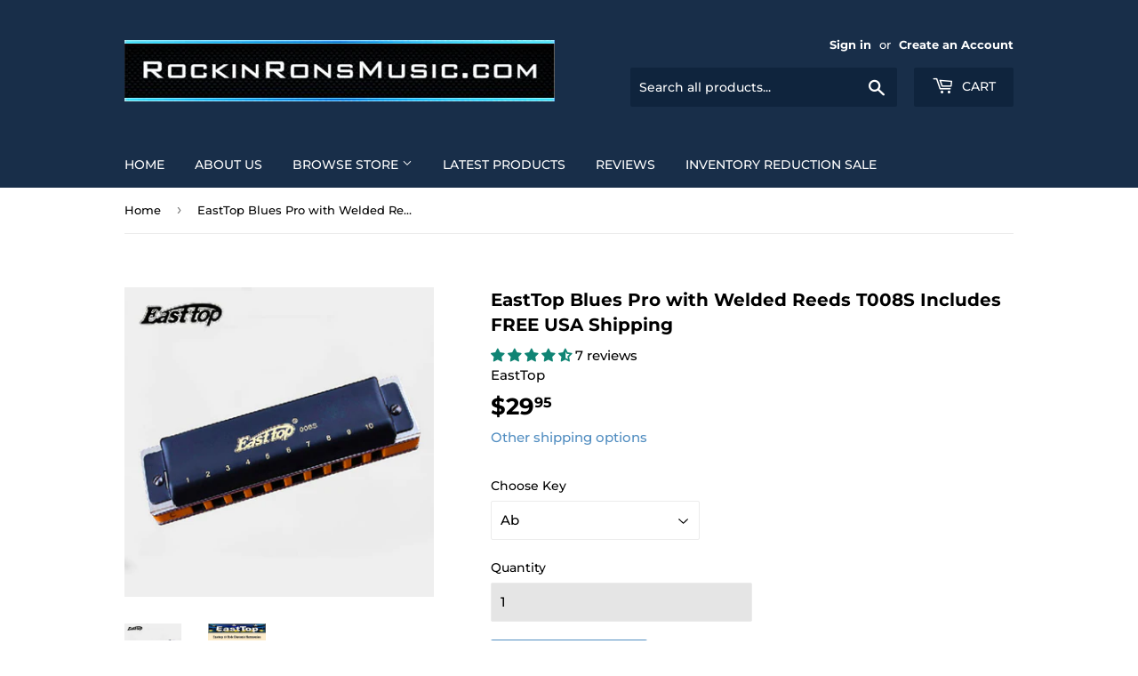

--- FILE ---
content_type: text/html; charset=utf-8
request_url: https://rockinronsmusic.com/products/easttop-blues-pro-with-welded-reeds
body_size: 36198
content:
<!doctype html>
<html class="no-touch no-js">
<head>
    
    
  <script>(function(H){H.className=H.className.replace(/\bno-js\b/,'js')})(document.documentElement)</script>
  <!-- Basic page needs ================================================== -->
  <meta charset="utf-8">
  <meta http-equiv="X-UA-Compatible" content="IE=edge,chrome=1">

  
  <link rel="shortcut icon" href="//rockinronsmusic.com/cdn/shop/files/favicon_32x32.png?v=1722900811" type="image/png" />
  

  <!-- Title and description ================================================== -->
  <title>
  EastTop Blues Pro with Welded Reeds T008S Includes FREE USA Shipping &ndash; RockinRonsMusic
  </title>

  
    <meta name="description" content="These might come with a pouch or a pouch inside a box. Our suppliers send them both ways. If this is a problem for you then it might be best to order elsewhere. Please understand we only offer new instruments and gear. Thank you. Easttop labels Ab as G# and Eb as D#. They of course are the same note. There is no warran">
  

  <!-- Product meta ================================================== -->
  <!-- /snippets/social-meta-tags.liquid -->




<meta property="og:site_name" content="RockinRonsMusic">
<meta property="og:url" content="https://rockinronsmusic.com/products/easttop-blues-pro-with-welded-reeds">
<meta property="og:title" content="EastTop Blues Pro with Welded Reeds T008S Includes FREE USA Shipping">
<meta property="og:type" content="product">
<meta property="og:description" content="These might come with a pouch or a pouch inside a box. Our suppliers send them both ways. If this is a problem for you then it might be best to order elsewhere. Please understand we only offer new instruments and gear. Thank you. Easttop labels Ab as G# and Eb as D#. They of course are the same note. There is no warran">

  <meta property="og:price:amount" content="29.95">
  <meta property="og:price:currency" content="USD">

<meta property="og:image" content="http://rockinronsmusic.com/cdn/shop/products/T008S_1200x1200.jpg?v=1596233719"><meta property="og:image" content="http://rockinronsmusic.com/cdn/shop/products/AD_T008_S_SPECS_1200x1200.png?v=1596233719">
<meta property="og:image:secure_url" content="https://rockinronsmusic.com/cdn/shop/products/T008S_1200x1200.jpg?v=1596233719"><meta property="og:image:secure_url" content="https://rockinronsmusic.com/cdn/shop/products/AD_T008_S_SPECS_1200x1200.png?v=1596233719">


<meta name="twitter:card" content="summary_large_image">
<meta name="twitter:title" content="EastTop Blues Pro with Welded Reeds T008S Includes FREE USA Shipping">
<meta name="twitter:description" content="These might come with a pouch or a pouch inside a box. Our suppliers send them both ways. If this is a problem for you then it might be best to order elsewhere. Please understand we only offer new instruments and gear. Thank you. Easttop labels Ab as G# and Eb as D#. They of course are the same note. There is no warran">


  <!-- Helpers ================================================== -->
  <link rel="canonical" href="https://rockinronsmusic.com/products/easttop-blues-pro-with-welded-reeds">
  <meta name="viewport" content="width=device-width,initial-scale=1">

  <!-- CSS ================================================== -->
  <link href="//rockinronsmusic.com/cdn/shop/t/7/assets/theme.scss.css?v=75922541458509773691767393380" rel="stylesheet" type="text/css" media="all" />

  <!-- Header hook for plugins ================================================== -->
  <script>window.performance && window.performance.mark && window.performance.mark('shopify.content_for_header.start');</script><meta name="google-site-verification" content="x0uVxoQagHkkCPPQ92k9W84WAIh-LsDL-Z8iES0XDko">
<meta id="shopify-digital-wallet" name="shopify-digital-wallet" content="/43061379234/digital_wallets/dialog">
<meta name="shopify-checkout-api-token" content="f7208c4cec90ea8671815f262320ece7">
<meta id="in-context-paypal-metadata" data-shop-id="43061379234" data-venmo-supported="false" data-environment="production" data-locale="en_US" data-paypal-v4="true" data-currency="USD">
<link rel="alternate" type="application/json+oembed" href="https://rockinronsmusic.com/products/easttop-blues-pro-with-welded-reeds.oembed">
<script async="async" src="/checkouts/internal/preloads.js?locale=en-US"></script>
<script id="apple-pay-shop-capabilities" type="application/json">{"shopId":43061379234,"countryCode":"US","currencyCode":"USD","merchantCapabilities":["supports3DS"],"merchantId":"gid:\/\/shopify\/Shop\/43061379234","merchantName":"RockinRonsMusic","requiredBillingContactFields":["postalAddress","email","phone"],"requiredShippingContactFields":["postalAddress","email","phone"],"shippingType":"shipping","supportedNetworks":["visa","masterCard","amex","discover","elo","jcb"],"total":{"type":"pending","label":"RockinRonsMusic","amount":"1.00"},"shopifyPaymentsEnabled":true,"supportsSubscriptions":true}</script>
<script id="shopify-features" type="application/json">{"accessToken":"f7208c4cec90ea8671815f262320ece7","betas":["rich-media-storefront-analytics"],"domain":"rockinronsmusic.com","predictiveSearch":true,"shopId":43061379234,"locale":"en"}</script>
<script>var Shopify = Shopify || {};
Shopify.shop = "rockinronsmusic.myshopify.com";
Shopify.locale = "en";
Shopify.currency = {"active":"USD","rate":"1.0"};
Shopify.country = "US";
Shopify.theme = {"name":"Supply","id":127533514914,"schema_name":"Supply","schema_version":"8.9.24","theme_store_id":679,"role":"main"};
Shopify.theme.handle = "null";
Shopify.theme.style = {"id":null,"handle":null};
Shopify.cdnHost = "rockinronsmusic.com/cdn";
Shopify.routes = Shopify.routes || {};
Shopify.routes.root = "/";</script>
<script type="module">!function(o){(o.Shopify=o.Shopify||{}).modules=!0}(window);</script>
<script>!function(o){function n(){var o=[];function n(){o.push(Array.prototype.slice.apply(arguments))}return n.q=o,n}var t=o.Shopify=o.Shopify||{};t.loadFeatures=n(),t.autoloadFeatures=n()}(window);</script>
<script id="shop-js-analytics" type="application/json">{"pageType":"product"}</script>
<script defer="defer" async type="module" src="//rockinronsmusic.com/cdn/shopifycloud/shop-js/modules/v2/client.init-shop-cart-sync_BT-GjEfc.en.esm.js"></script>
<script defer="defer" async type="module" src="//rockinronsmusic.com/cdn/shopifycloud/shop-js/modules/v2/chunk.common_D58fp_Oc.esm.js"></script>
<script defer="defer" async type="module" src="//rockinronsmusic.com/cdn/shopifycloud/shop-js/modules/v2/chunk.modal_xMitdFEc.esm.js"></script>
<script type="module">
  await import("//rockinronsmusic.com/cdn/shopifycloud/shop-js/modules/v2/client.init-shop-cart-sync_BT-GjEfc.en.esm.js");
await import("//rockinronsmusic.com/cdn/shopifycloud/shop-js/modules/v2/chunk.common_D58fp_Oc.esm.js");
await import("//rockinronsmusic.com/cdn/shopifycloud/shop-js/modules/v2/chunk.modal_xMitdFEc.esm.js");

  window.Shopify.SignInWithShop?.initShopCartSync?.({"fedCMEnabled":true,"windoidEnabled":true});

</script>
<script id="__st">var __st={"a":43061379234,"offset":-28800,"reqid":"9671a03b-53e6-41a8-b6dd-c92408875191-1769123519","pageurl":"rockinronsmusic.com\/products\/easttop-blues-pro-with-welded-reeds","u":"b0e8118b0866","p":"product","rtyp":"product","rid":5455630401698};</script>
<script>window.ShopifyPaypalV4VisibilityTracking = true;</script>
<script id="form-persister">!function(){'use strict';const t='contact',e='new_comment',n=[[t,t],['blogs',e],['comments',e],[t,'customer']],o='password',r='form_key',c=['recaptcha-v3-token','g-recaptcha-response','h-captcha-response',o],s=()=>{try{return window.sessionStorage}catch{return}},i='__shopify_v',u=t=>t.elements[r],a=function(){const t=[...n].map((([t,e])=>`form[action*='/${t}']:not([data-nocaptcha='true']) input[name='form_type'][value='${e}']`)).join(',');var e;return e=t,()=>e?[...document.querySelectorAll(e)].map((t=>t.form)):[]}();function m(t){const e=u(t);a().includes(t)&&(!e||!e.value)&&function(t){try{if(!s())return;!function(t){const e=s();if(!e)return;const n=u(t);if(!n)return;const o=n.value;o&&e.removeItem(o)}(t);const e=Array.from(Array(32),(()=>Math.random().toString(36)[2])).join('');!function(t,e){u(t)||t.append(Object.assign(document.createElement('input'),{type:'hidden',name:r})),t.elements[r].value=e}(t,e),function(t,e){const n=s();if(!n)return;const r=[...t.querySelectorAll(`input[type='${o}']`)].map((({name:t})=>t)),u=[...c,...r],a={};for(const[o,c]of new FormData(t).entries())u.includes(o)||(a[o]=c);n.setItem(e,JSON.stringify({[i]:1,action:t.action,data:a}))}(t,e)}catch(e){console.error('failed to persist form',e)}}(t)}const f=t=>{if('true'===t.dataset.persistBound)return;const e=function(t,e){const n=function(t){return'function'==typeof t.submit?t.submit:HTMLFormElement.prototype.submit}(t).bind(t);return function(){let t;return()=>{t||(t=!0,(()=>{try{e(),n()}catch(t){(t=>{console.error('form submit failed',t)})(t)}})(),setTimeout((()=>t=!1),250))}}()}(t,(()=>{m(t)}));!function(t,e){if('function'==typeof t.submit&&'function'==typeof e)try{t.submit=e}catch{}}(t,e),t.addEventListener('submit',(t=>{t.preventDefault(),e()})),t.dataset.persistBound='true'};!function(){function t(t){const e=(t=>{const e=t.target;return e instanceof HTMLFormElement?e:e&&e.form})(t);e&&m(e)}document.addEventListener('submit',t),document.addEventListener('DOMContentLoaded',(()=>{const e=a();for(const t of e)f(t);var n;n=document.body,new window.MutationObserver((t=>{for(const e of t)if('childList'===e.type&&e.addedNodes.length)for(const t of e.addedNodes)1===t.nodeType&&'FORM'===t.tagName&&a().includes(t)&&f(t)})).observe(n,{childList:!0,subtree:!0,attributes:!1}),document.removeEventListener('submit',t)}))}()}();</script>
<script integrity="sha256-4kQ18oKyAcykRKYeNunJcIwy7WH5gtpwJnB7kiuLZ1E=" data-source-attribution="shopify.loadfeatures" defer="defer" src="//rockinronsmusic.com/cdn/shopifycloud/storefront/assets/storefront/load_feature-a0a9edcb.js" crossorigin="anonymous"></script>
<script data-source-attribution="shopify.dynamic_checkout.dynamic.init">var Shopify=Shopify||{};Shopify.PaymentButton=Shopify.PaymentButton||{isStorefrontPortableWallets:!0,init:function(){window.Shopify.PaymentButton.init=function(){};var t=document.createElement("script");t.src="https://rockinronsmusic.com/cdn/shopifycloud/portable-wallets/latest/portable-wallets.en.js",t.type="module",document.head.appendChild(t)}};
</script>
<script data-source-attribution="shopify.dynamic_checkout.buyer_consent">
  function portableWalletsHideBuyerConsent(e){var t=document.getElementById("shopify-buyer-consent"),n=document.getElementById("shopify-subscription-policy-button");t&&n&&(t.classList.add("hidden"),t.setAttribute("aria-hidden","true"),n.removeEventListener("click",e))}function portableWalletsShowBuyerConsent(e){var t=document.getElementById("shopify-buyer-consent"),n=document.getElementById("shopify-subscription-policy-button");t&&n&&(t.classList.remove("hidden"),t.removeAttribute("aria-hidden"),n.addEventListener("click",e))}window.Shopify?.PaymentButton&&(window.Shopify.PaymentButton.hideBuyerConsent=portableWalletsHideBuyerConsent,window.Shopify.PaymentButton.showBuyerConsent=portableWalletsShowBuyerConsent);
</script>
<script data-source-attribution="shopify.dynamic_checkout.cart.bootstrap">document.addEventListener("DOMContentLoaded",(function(){function t(){return document.querySelector("shopify-accelerated-checkout-cart, shopify-accelerated-checkout")}if(t())Shopify.PaymentButton.init();else{new MutationObserver((function(e,n){t()&&(Shopify.PaymentButton.init(),n.disconnect())})).observe(document.body,{childList:!0,subtree:!0})}}));
</script>
<link id="shopify-accelerated-checkout-styles" rel="stylesheet" media="screen" href="https://rockinronsmusic.com/cdn/shopifycloud/portable-wallets/latest/accelerated-checkout-backwards-compat.css" crossorigin="anonymous">
<style id="shopify-accelerated-checkout-cart">
        #shopify-buyer-consent {
  margin-top: 1em;
  display: inline-block;
  width: 100%;
}

#shopify-buyer-consent.hidden {
  display: none;
}

#shopify-subscription-policy-button {
  background: none;
  border: none;
  padding: 0;
  text-decoration: underline;
  font-size: inherit;
  cursor: pointer;
}

#shopify-subscription-policy-button::before {
  box-shadow: none;
}

      </style>

<script>window.performance && window.performance.mark && window.performance.mark('shopify.content_for_header.end');</script>

  
  

  <script src="//rockinronsmusic.com/cdn/shop/t/7/assets/jquery-2.2.3.min.js?v=58211863146907186831637091295" type="text/javascript"></script>

  <script src="//rockinronsmusic.com/cdn/shop/t/7/assets/lazysizes.min.js?v=8147953233334221341637091295" async="async"></script>
  <script src="//rockinronsmusic.com/cdn/shop/t/7/assets/vendor.js?v=106177282645720727331637091298" defer="defer"></script>
  <script src="//rockinronsmusic.com/cdn/shop/t/7/assets/theme.js?v=32234089949176009181637091312" defer="defer"></script>

<script>window.is_hulkpo_installed=true</script>
<!-- BEGIN app block: shopify://apps/hulk-discounts/blocks/app-embed/25745434-52e7-4378-88f1-890df18a0110 --><!-- BEGIN app snippet: hulkapps_volume_discount -->
    <script>
      var is_po = false
      if(window.hulkapps != undefined && window.hulkapps != '' ){
        var is_po = window.hulkapps.is_product_option
      }
      
        window.hulkapps = {
          shop_slug: "rockinronsmusic",
          store_id: "rockinronsmusic.myshopify.com",
          money_format: "${{amount}}",
          cart: null,
          product: null,
          product_collections: null,
          product_variants: null,
          is_volume_discount: true,
          is_product_option: is_po,
          product_id: null,
          page_type: null,
          po_url: "https://productoption.hulkapps.com",
          vd_url: "https://volumediscount.hulkapps.com",
          vd_proxy_url: "https://rockinronsmusic.com",
          customer: null
        }
        

        window.hulkapps.page_type = "cart";
        window.hulkapps.cart = {"note":null,"attributes":{},"original_total_price":0,"total_price":0,"total_discount":0,"total_weight":0.0,"item_count":0,"items":[],"requires_shipping":false,"currency":"USD","items_subtotal_price":0,"cart_level_discount_applications":[],"checkout_charge_amount":0}
        if (typeof window.hulkapps.cart.items == "object") {
          for (var i=0; i<window.hulkapps.cart.items.length; i++) {
            ["sku", "grams", "vendor", "url", "image", "handle", "requires_shipping", "product_type", "product_description"].map(function(a) {
              delete window.hulkapps.cart.items[i][a]
            })
          }
        }
        window.hulkapps.cart_collections = {}
        window.hulkapps.product_tags = {}
        

      
        window.hulkapps.page_type = "product"
        window.hulkapps.product_id = "5455630401698";
        window.hulkapps.product = {"id":5455630401698,"title":"EastTop Blues Pro with Welded Reeds T008S Includes FREE USA Shipping","handle":"easttop-blues-pro-with-welded-reeds","description":"\u003cp\u003e\u003cspan style=\"color: rgb(0, 0, 0);\"\u003eThese might come with a pouch or a pouch inside a box. Our suppliers send them both ways. If this is a problem for you then it might be best to order elsewhere. Please understand we only offer new instruments and gear. Thank you.\u003c\/span\u003e\u003c\/p\u003e\n\u003cp\u003eEasttop labels Ab as G# and Eb as D#. They of course are the same note.\u003c\/p\u003e\n\u003cp\u003e\u003cspan style=\"color: #ff0000;\"\u003eThere is no warranty on these folks. You might need to gap or tune to make a really nice affordable harp.\u003cbr\u003e\u003cimg style=\"width: 550px; height: 407px; float: left;\" src=\"https:\/\/cdn.shopify.com\/s\/files\/1\/0430\/6137\/9234\/t\/5\/assets\/description_image_AD_T008_S_SPECS.png?v=1594728318\" alt=\"\"\u003e\u003c\/span\u003e\u003c\/p\u003e","published_at":"2020-07-14T05:05:19-07:00","created_at":"2020-07-14T05:05:19-07:00","vendor":"EastTop","type":"Harmonicas","tags":["Diatonic"],"price":2995,"price_min":2995,"price_max":2995,"available":true,"price_varies":false,"compare_at_price":null,"compare_at_price_min":0,"compare_at_price_max":0,"compare_at_price_varies":false,"variants":[{"id":35451594375330,"title":"Ab","option1":"Ab","option2":null,"option3":null,"sku":"","requires_shipping":true,"taxable":true,"featured_image":null,"available":true,"name":"EastTop Blues Pro with Welded Reeds T008S Includes FREE USA Shipping - Ab","public_title":"Ab","options":["Ab"],"price":2995,"weight":363,"compare_at_price":null,"inventory_management":"shopify","barcode":"","requires_selling_plan":false,"selling_plan_allocations":[]},{"id":35451594440866,"title":"Bb","option1":"Bb","option2":null,"option3":null,"sku":"","requires_shipping":true,"taxable":true,"featured_image":null,"available":true,"name":"EastTop Blues Pro with Welded Reeds T008S Includes FREE USA Shipping - Bb","public_title":"Bb","options":["Bb"],"price":2995,"weight":363,"compare_at_price":null,"inventory_management":"shopify","barcode":"","requires_selling_plan":false,"selling_plan_allocations":[]},{"id":35451594473634,"title":"B","option1":"B","option2":null,"option3":null,"sku":"","requires_shipping":true,"taxable":true,"featured_image":null,"available":true,"name":"EastTop Blues Pro with Welded Reeds T008S Includes FREE USA Shipping - B","public_title":"B","options":["B"],"price":2995,"weight":363,"compare_at_price":null,"inventory_management":"shopify","barcode":"","requires_selling_plan":false,"selling_plan_allocations":[]},{"id":35451594539170,"title":"Db","option1":"Db","option2":null,"option3":null,"sku":"","requires_shipping":true,"taxable":true,"featured_image":null,"available":true,"name":"EastTop Blues Pro with Welded Reeds T008S Includes FREE USA Shipping - Db","public_title":"Db","options":["Db"],"price":2995,"weight":363,"compare_at_price":null,"inventory_management":"shopify","barcode":"","requires_selling_plan":false,"selling_plan_allocations":[]},{"id":35451594571938,"title":"D","option1":"D","option2":null,"option3":null,"sku":"","requires_shipping":true,"taxable":true,"featured_image":null,"available":true,"name":"EastTop Blues Pro with Welded Reeds T008S Includes FREE USA Shipping - D","public_title":"D","options":["D"],"price":2995,"weight":363,"compare_at_price":null,"inventory_management":"shopify","barcode":"","requires_selling_plan":false,"selling_plan_allocations":[]},{"id":35451594604706,"title":"Eb","option1":"Eb","option2":null,"option3":null,"sku":"","requires_shipping":true,"taxable":true,"featured_image":null,"available":true,"name":"EastTop Blues Pro with Welded Reeds T008S Includes FREE USA Shipping - Eb","public_title":"Eb","options":["Eb"],"price":2995,"weight":363,"compare_at_price":null,"inventory_management":"shopify","barcode":"","requires_selling_plan":false,"selling_plan_allocations":[]},{"id":35451594637474,"title":"E","option1":"E","option2":null,"option3":null,"sku":"","requires_shipping":true,"taxable":true,"featured_image":null,"available":true,"name":"EastTop Blues Pro with Welded Reeds T008S Includes FREE USA Shipping - E","public_title":"E","options":["E"],"price":2995,"weight":363,"compare_at_price":null,"inventory_management":"shopify","barcode":"","requires_selling_plan":false,"selling_plan_allocations":[]},{"id":35451594670242,"title":"F","option1":"F","option2":null,"option3":null,"sku":"","requires_shipping":true,"taxable":true,"featured_image":null,"available":true,"name":"EastTop Blues Pro with Welded Reeds T008S Includes FREE USA Shipping - F","public_title":"F","options":["F"],"price":2995,"weight":363,"compare_at_price":null,"inventory_management":"shopify","barcode":"","requires_selling_plan":false,"selling_plan_allocations":[]},{"id":35451594703010,"title":"F#","option1":"F#","option2":null,"option3":null,"sku":"","requires_shipping":true,"taxable":true,"featured_image":null,"available":true,"name":"EastTop Blues Pro with Welded Reeds T008S Includes FREE USA Shipping - F#","public_title":"F#","options":["F#"],"price":2995,"weight":363,"compare_at_price":null,"inventory_management":"shopify","barcode":"","requires_selling_plan":false,"selling_plan_allocations":[]}],"images":["\/\/rockinronsmusic.com\/cdn\/shop\/products\/T008S.jpg?v=1596233719","\/\/rockinronsmusic.com\/cdn\/shop\/products\/AD_T008_S_SPECS.png?v=1596233719"],"featured_image":"\/\/rockinronsmusic.com\/cdn\/shop\/products\/T008S.jpg?v=1596233719","options":["Choose Key"],"media":[{"alt":null,"id":10129263853730,"position":1,"preview_image":{"aspect_ratio":1.0,"height":800,"width":800,"src":"\/\/rockinronsmusic.com\/cdn\/shop\/products\/T008S.jpg?v=1596233719"},"aspect_ratio":1.0,"height":800,"media_type":"image","src":"\/\/rockinronsmusic.com\/cdn\/shop\/products\/T008S.jpg?v=1596233719","width":800},{"alt":null,"id":10129263820962,"position":2,"preview_image":{"aspect_ratio":1.351,"height":407,"width":550,"src":"\/\/rockinronsmusic.com\/cdn\/shop\/products\/AD_T008_S_SPECS.png?v=1596233719"},"aspect_ratio":1.351,"height":407,"media_type":"image","src":"\/\/rockinronsmusic.com\/cdn\/shop\/products\/AD_T008_S_SPECS.png?v=1596233719","width":550}],"requires_selling_plan":false,"selling_plan_groups":[],"content":"\u003cp\u003e\u003cspan style=\"color: rgb(0, 0, 0);\"\u003eThese might come with a pouch or a pouch inside a box. Our suppliers send them both ways. If this is a problem for you then it might be best to order elsewhere. Please understand we only offer new instruments and gear. Thank you.\u003c\/span\u003e\u003c\/p\u003e\n\u003cp\u003eEasttop labels Ab as G# and Eb as D#. They of course are the same note.\u003c\/p\u003e\n\u003cp\u003e\u003cspan style=\"color: #ff0000;\"\u003eThere is no warranty on these folks. You might need to gap or tune to make a really nice affordable harp.\u003cbr\u003e\u003cimg style=\"width: 550px; height: 407px; float: left;\" src=\"https:\/\/cdn.shopify.com\/s\/files\/1\/0430\/6137\/9234\/t\/5\/assets\/description_image_AD_T008_S_SPECS.png?v=1594728318\" alt=\"\"\u003e\u003c\/span\u003e\u003c\/p\u003e"}
        window.hulkapps.selected_or_first_available_variant = {"id":35451594375330,"title":"Ab","option1":"Ab","option2":null,"option3":null,"sku":"","requires_shipping":true,"taxable":true,"featured_image":null,"available":true,"name":"EastTop Blues Pro with Welded Reeds T008S Includes FREE USA Shipping - Ab","public_title":"Ab","options":["Ab"],"price":2995,"weight":363,"compare_at_price":null,"inventory_management":"shopify","barcode":"","requires_selling_plan":false,"selling_plan_allocations":[]};
        window.hulkapps.selected_or_first_available_variant_id = "35451594375330";
        window.hulkapps.product_collection = []
        
          window.hulkapps.product_collection.push(212953464994)
        
          window.hulkapps.product_collection.push(207246655650)
        

        window.hulkapps.product_variant = []
        
          window.hulkapps.product_variant.push(35451594375330)
        
          window.hulkapps.product_variant.push(35451594440866)
        
          window.hulkapps.product_variant.push(35451594473634)
        
          window.hulkapps.product_variant.push(35451594539170)
        
          window.hulkapps.product_variant.push(35451594571938)
        
          window.hulkapps.product_variant.push(35451594604706)
        
          window.hulkapps.product_variant.push(35451594637474)
        
          window.hulkapps.product_variant.push(35451594670242)
        
          window.hulkapps.product_variant.push(35451594703010)
        

        window.hulkapps.product_collections = window.hulkapps.product_collection.toString();
        window.hulkapps.product_variants = window.hulkapps.product_variant.toString();
         window.hulkapps.product_tags = ["Diatonic"];
         window.hulkapps.product_tags = window.hulkapps.product_tags.join(", ");
      

    </script><!-- END app snippet --><!-- END app block --><!-- BEGIN app block: shopify://apps/judge-me-reviews/blocks/judgeme_core/61ccd3b1-a9f2-4160-9fe9-4fec8413e5d8 --><!-- Start of Judge.me Core -->






<link rel="dns-prefetch" href="https://cdnwidget.judge.me">
<link rel="dns-prefetch" href="https://cdn.judge.me">
<link rel="dns-prefetch" href="https://cdn1.judge.me">
<link rel="dns-prefetch" href="https://api.judge.me">

<script data-cfasync='false' class='jdgm-settings-script'>window.jdgmSettings={"pagination":5,"disable_web_reviews":false,"badge_no_review_text":"No reviews","badge_n_reviews_text":"{{ n }} review/reviews","hide_badge_preview_if_no_reviews":true,"badge_hide_text":false,"enforce_center_preview_badge":false,"widget_title":"Customer Reviews","widget_open_form_text":"Write a review","widget_close_form_text":"Cancel review","widget_refresh_page_text":"Refresh page","widget_summary_text":"Based on {{ number_of_reviews }} review/reviews","widget_no_review_text":"Be the first to write a review","widget_name_field_text":"Display name","widget_verified_name_field_text":"Verified Name (public)","widget_name_placeholder_text":"Display name","widget_required_field_error_text":"This field is required.","widget_email_field_text":"Email address","widget_verified_email_field_text":"Verified Email (private, can not be edited)","widget_email_placeholder_text":"Your email address","widget_email_field_error_text":"Please enter a valid email address.","widget_rating_field_text":"Rating","widget_review_title_field_text":"Review Title","widget_review_title_placeholder_text":"Give your review a title","widget_review_body_field_text":"Review content","widget_review_body_placeholder_text":"Start writing here...","widget_pictures_field_text":"Picture/Video (optional)","widget_submit_review_text":"Submit Review","widget_submit_verified_review_text":"Submit Verified Review","widget_submit_success_msg_with_auto_publish":"Thank you! Please refresh the page in a few moments to see your review. You can remove or edit your review by logging into \u003ca href='https://judge.me/login' target='_blank' rel='nofollow noopener'\u003eJudge.me\u003c/a\u003e","widget_submit_success_msg_no_auto_publish":"Thank you! Your review will be published as soon as it is approved by the shop admin. You can remove or edit your review by logging into \u003ca href='https://judge.me/login' target='_blank' rel='nofollow noopener'\u003eJudge.me\u003c/a\u003e","widget_show_default_reviews_out_of_total_text":"Showing {{ n_reviews_shown }} out of {{ n_reviews }} reviews.","widget_show_all_link_text":"Show all","widget_show_less_link_text":"Show less","widget_author_said_text":"{{ reviewer_name }} said:","widget_days_text":"{{ n }} days ago","widget_weeks_text":"{{ n }} week/weeks ago","widget_months_text":"{{ n }} month/months ago","widget_years_text":"{{ n }} year/years ago","widget_yesterday_text":"Yesterday","widget_today_text":"Today","widget_replied_text":"\u003e\u003e {{ shop_name }} replied:","widget_read_more_text":"Read more","widget_reviewer_name_as_initial":"","widget_rating_filter_color":"#fbcd0a","widget_rating_filter_see_all_text":"See all reviews","widget_sorting_most_recent_text":"Most Recent","widget_sorting_highest_rating_text":"Highest Rating","widget_sorting_lowest_rating_text":"Lowest Rating","widget_sorting_with_pictures_text":"Only Pictures","widget_sorting_most_helpful_text":"Most Helpful","widget_open_question_form_text":"Ask a question","widget_reviews_subtab_text":"Reviews","widget_questions_subtab_text":"Questions","widget_question_label_text":"Question","widget_answer_label_text":"Answer","widget_question_placeholder_text":"Write your question here","widget_submit_question_text":"Submit Question","widget_question_submit_success_text":"Thank you for your question! We will notify you once it gets answered.","verified_badge_text":"Verified","verified_badge_bg_color":"","verified_badge_text_color":"","verified_badge_placement":"left-of-reviewer-name","widget_review_max_height":"","widget_hide_border":false,"widget_social_share":false,"widget_thumb":false,"widget_review_location_show":false,"widget_location_format":"","all_reviews_include_out_of_store_products":true,"all_reviews_out_of_store_text":"(out of store)","all_reviews_pagination":100,"all_reviews_product_name_prefix_text":"about","enable_review_pictures":true,"enable_question_anwser":false,"widget_theme":"default","review_date_format":"mm/dd/yyyy","default_sort_method":"most-recent","widget_product_reviews_subtab_text":"Product Reviews","widget_shop_reviews_subtab_text":"Shop Reviews","widget_other_products_reviews_text":"Reviews for other products","widget_store_reviews_subtab_text":"Store reviews","widget_no_store_reviews_text":"This store hasn't received any reviews yet","widget_web_restriction_product_reviews_text":"This product hasn't received any reviews yet","widget_no_items_text":"No items found","widget_show_more_text":"Show more","widget_write_a_store_review_text":"Write a Store Review","widget_other_languages_heading":"Reviews in Other Languages","widget_translate_review_text":"Translate review to {{ language }}","widget_translating_review_text":"Translating...","widget_show_original_translation_text":"Show original ({{ language }})","widget_translate_review_failed_text":"Review couldn't be translated.","widget_translate_review_retry_text":"Retry","widget_translate_review_try_again_later_text":"Try again later","show_product_url_for_grouped_product":false,"widget_sorting_pictures_first_text":"Pictures First","show_pictures_on_all_rev_page_mobile":false,"show_pictures_on_all_rev_page_desktop":false,"floating_tab_hide_mobile_install_preference":false,"floating_tab_button_name":"★ Reviews","floating_tab_title":"Let customers speak for us","floating_tab_button_color":"","floating_tab_button_background_color":"","floating_tab_url":"","floating_tab_url_enabled":false,"floating_tab_tab_style":"text","all_reviews_text_badge_text":"Customers rate us {{ shop.metafields.judgeme.all_reviews_rating | round: 1 }}/5 based on {{ shop.metafields.judgeme.all_reviews_count }} reviews.","all_reviews_text_badge_text_branded_style":"{{ shop.metafields.judgeme.all_reviews_rating | round: 1 }} out of 5 stars based on {{ shop.metafields.judgeme.all_reviews_count }} reviews","is_all_reviews_text_badge_a_link":false,"show_stars_for_all_reviews_text_badge":false,"all_reviews_text_badge_url":"","all_reviews_text_style":"branded","all_reviews_text_color_style":"judgeme_brand_color","all_reviews_text_color":"#108474","all_reviews_text_show_jm_brand":true,"featured_carousel_show_header":true,"featured_carousel_title":"Let customers speak for us","testimonials_carousel_title":"Customers are saying","videos_carousel_title":"Real customer stories","cards_carousel_title":"Customers are saying","featured_carousel_count_text":"from {{ n }} reviews","featured_carousel_add_link_to_all_reviews_page":false,"featured_carousel_url":"","featured_carousel_show_images":true,"featured_carousel_autoslide_interval":5,"featured_carousel_arrows_on_the_sides":false,"featured_carousel_height":250,"featured_carousel_width":80,"featured_carousel_image_size":0,"featured_carousel_image_height":250,"featured_carousel_arrow_color":"#eeeeee","verified_count_badge_style":"branded","verified_count_badge_orientation":"horizontal","verified_count_badge_color_style":"judgeme_brand_color","verified_count_badge_color":"#108474","is_verified_count_badge_a_link":false,"verified_count_badge_url":"","verified_count_badge_show_jm_brand":true,"widget_rating_preset_default":5,"widget_first_sub_tab":"product-reviews","widget_show_histogram":true,"widget_histogram_use_custom_color":false,"widget_pagination_use_custom_color":false,"widget_star_use_custom_color":false,"widget_verified_badge_use_custom_color":false,"widget_write_review_use_custom_color":false,"picture_reminder_submit_button":"Upload Pictures","enable_review_videos":false,"mute_video_by_default":false,"widget_sorting_videos_first_text":"Videos First","widget_review_pending_text":"Pending","featured_carousel_items_for_large_screen":3,"social_share_options_order":"Facebook,Twitter","remove_microdata_snippet":false,"disable_json_ld":false,"enable_json_ld_products":false,"preview_badge_show_question_text":false,"preview_badge_no_question_text":"No questions","preview_badge_n_question_text":"{{ number_of_questions }} question/questions","qa_badge_show_icon":false,"qa_badge_position":"same-row","remove_judgeme_branding":false,"widget_add_search_bar":false,"widget_search_bar_placeholder":"Search","widget_sorting_verified_only_text":"Verified only","featured_carousel_theme":"default","featured_carousel_show_rating":true,"featured_carousel_show_title":true,"featured_carousel_show_body":true,"featured_carousel_show_date":false,"featured_carousel_show_reviewer":true,"featured_carousel_show_product":false,"featured_carousel_header_background_color":"#108474","featured_carousel_header_text_color":"#ffffff","featured_carousel_name_product_separator":"reviewed","featured_carousel_full_star_background":"#108474","featured_carousel_empty_star_background":"#dadada","featured_carousel_vertical_theme_background":"#f9fafb","featured_carousel_verified_badge_enable":true,"featured_carousel_verified_badge_color":"#108474","featured_carousel_border_style":"round","featured_carousel_review_line_length_limit":3,"featured_carousel_more_reviews_button_text":"Read more reviews","featured_carousel_view_product_button_text":"View product","all_reviews_page_load_reviews_on":"scroll","all_reviews_page_load_more_text":"Load More Reviews","disable_fb_tab_reviews":false,"enable_ajax_cdn_cache":false,"widget_advanced_speed_features":5,"widget_public_name_text":"displayed publicly like","default_reviewer_name":"John Smith","default_reviewer_name_has_non_latin":true,"widget_reviewer_anonymous":"Anonymous","medals_widget_title":"Judge.me Review Medals","medals_widget_background_color":"#f9fafb","medals_widget_position":"footer_all_pages","medals_widget_border_color":"#f9fafb","medals_widget_verified_text_position":"left","medals_widget_use_monochromatic_version":false,"medals_widget_elements_color":"#108474","show_reviewer_avatar":true,"widget_invalid_yt_video_url_error_text":"Not a YouTube video URL","widget_max_length_field_error_text":"Please enter no more than {0} characters.","widget_show_country_flag":false,"widget_show_collected_via_shop_app":true,"widget_verified_by_shop_badge_style":"light","widget_verified_by_shop_text":"Verified by Shop","widget_show_photo_gallery":false,"widget_load_with_code_splitting":true,"widget_ugc_install_preference":false,"widget_ugc_title":"Made by us, Shared by you","widget_ugc_subtitle":"Tag us to see your picture featured in our page","widget_ugc_arrows_color":"#ffffff","widget_ugc_primary_button_text":"Buy Now","widget_ugc_primary_button_background_color":"#108474","widget_ugc_primary_button_text_color":"#ffffff","widget_ugc_primary_button_border_width":"0","widget_ugc_primary_button_border_style":"none","widget_ugc_primary_button_border_color":"#108474","widget_ugc_primary_button_border_radius":"25","widget_ugc_secondary_button_text":"Load More","widget_ugc_secondary_button_background_color":"#ffffff","widget_ugc_secondary_button_text_color":"#108474","widget_ugc_secondary_button_border_width":"2","widget_ugc_secondary_button_border_style":"solid","widget_ugc_secondary_button_border_color":"#108474","widget_ugc_secondary_button_border_radius":"25","widget_ugc_reviews_button_text":"View Reviews","widget_ugc_reviews_button_background_color":"#ffffff","widget_ugc_reviews_button_text_color":"#108474","widget_ugc_reviews_button_border_width":"2","widget_ugc_reviews_button_border_style":"solid","widget_ugc_reviews_button_border_color":"#108474","widget_ugc_reviews_button_border_radius":"25","widget_ugc_reviews_button_link_to":"judgeme-reviews-page","widget_ugc_show_post_date":true,"widget_ugc_max_width":"800","widget_rating_metafield_value_type":true,"widget_primary_color":"#108474","widget_enable_secondary_color":false,"widget_secondary_color":"#edf5f5","widget_summary_average_rating_text":"{{ average_rating }} out of 5","widget_media_grid_title":"Customer photos \u0026 videos","widget_media_grid_see_more_text":"See more","widget_round_style":false,"widget_show_product_medals":true,"widget_verified_by_judgeme_text":"Verified by Judge.me","widget_show_store_medals":true,"widget_verified_by_judgeme_text_in_store_medals":"Verified by Judge.me","widget_media_field_exceed_quantity_message":"Sorry, we can only accept {{ max_media }} for one review.","widget_media_field_exceed_limit_message":"{{ file_name }} is too large, please select a {{ media_type }} less than {{ size_limit }}MB.","widget_review_submitted_text":"Review Submitted!","widget_question_submitted_text":"Question Submitted!","widget_close_form_text_question":"Cancel","widget_write_your_answer_here_text":"Write your answer here","widget_enabled_branded_link":true,"widget_show_collected_by_judgeme":true,"widget_reviewer_name_color":"","widget_write_review_text_color":"","widget_write_review_bg_color":"","widget_collected_by_judgeme_text":"collected by Judge.me","widget_pagination_type":"standard","widget_load_more_text":"Load More","widget_load_more_color":"#108474","widget_full_review_text":"Full Review","widget_read_more_reviews_text":"Read More Reviews","widget_read_questions_text":"Read Questions","widget_questions_and_answers_text":"Questions \u0026 Answers","widget_verified_by_text":"Verified by","widget_verified_text":"Verified","widget_number_of_reviews_text":"{{ number_of_reviews }} reviews","widget_back_button_text":"Back","widget_next_button_text":"Next","widget_custom_forms_filter_button":"Filters","custom_forms_style":"horizontal","widget_show_review_information":false,"how_reviews_are_collected":"How reviews are collected?","widget_show_review_keywords":false,"widget_gdpr_statement":"How we use your data: We'll only contact you about the review you left, and only if necessary. By submitting your review, you agree to Judge.me's \u003ca href='https://judge.me/terms' target='_blank' rel='nofollow noopener'\u003eterms\u003c/a\u003e, \u003ca href='https://judge.me/privacy' target='_blank' rel='nofollow noopener'\u003eprivacy\u003c/a\u003e and \u003ca href='https://judge.me/content-policy' target='_blank' rel='nofollow noopener'\u003econtent\u003c/a\u003e policies.","widget_multilingual_sorting_enabled":false,"widget_translate_review_content_enabled":false,"widget_translate_review_content_method":"manual","popup_widget_review_selection":"automatically_with_pictures","popup_widget_round_border_style":true,"popup_widget_show_title":true,"popup_widget_show_body":true,"popup_widget_show_reviewer":false,"popup_widget_show_product":true,"popup_widget_show_pictures":true,"popup_widget_use_review_picture":true,"popup_widget_show_on_home_page":true,"popup_widget_show_on_product_page":true,"popup_widget_show_on_collection_page":true,"popup_widget_show_on_cart_page":true,"popup_widget_position":"bottom_left","popup_widget_first_review_delay":5,"popup_widget_duration":5,"popup_widget_interval":5,"popup_widget_review_count":5,"popup_widget_hide_on_mobile":true,"review_snippet_widget_round_border_style":true,"review_snippet_widget_card_color":"#FFFFFF","review_snippet_widget_slider_arrows_background_color":"#FFFFFF","review_snippet_widget_slider_arrows_color":"#000000","review_snippet_widget_star_color":"#108474","show_product_variant":false,"all_reviews_product_variant_label_text":"Variant: ","widget_show_verified_branding":true,"widget_ai_summary_title":"Customers say","widget_ai_summary_disclaimer":"AI-powered review summary based on recent customer reviews","widget_show_ai_summary":false,"widget_show_ai_summary_bg":false,"widget_show_review_title_input":true,"redirect_reviewers_invited_via_email":"review_widget","request_store_review_after_product_review":false,"request_review_other_products_in_order":false,"review_form_color_scheme":"default","review_form_corner_style":"square","review_form_star_color":{},"review_form_text_color":"#333333","review_form_background_color":"#ffffff","review_form_field_background_color":"#fafafa","review_form_button_color":{},"review_form_button_text_color":"#ffffff","review_form_modal_overlay_color":"#000000","review_content_screen_title_text":"How would you rate this product?","review_content_introduction_text":"We would love it if you would share a bit about your experience.","store_review_form_title_text":"How would you rate this store?","store_review_form_introduction_text":"We would love it if you would share a bit about your experience.","show_review_guidance_text":true,"one_star_review_guidance_text":"Poor","five_star_review_guidance_text":"Great","customer_information_screen_title_text":"About you","customer_information_introduction_text":"Please tell us more about you.","custom_questions_screen_title_text":"Your experience in more detail","custom_questions_introduction_text":"Here are a few questions to help us understand more about your experience.","review_submitted_screen_title_text":"Thanks for your review!","review_submitted_screen_thank_you_text":"We are processing it and it will appear on the store soon.","review_submitted_screen_email_verification_text":"Please confirm your email by clicking the link we just sent you. This helps us keep reviews authentic.","review_submitted_request_store_review_text":"Would you like to share your experience of shopping with us?","review_submitted_review_other_products_text":"Would you like to review these products?","store_review_screen_title_text":"Would you like to share your experience of shopping with us?","store_review_introduction_text":"We value your feedback and use it to improve. Please share any thoughts or suggestions you have.","reviewer_media_screen_title_picture_text":"Share a picture","reviewer_media_introduction_picture_text":"Upload a photo to support your review.","reviewer_media_screen_title_video_text":"Share a video","reviewer_media_introduction_video_text":"Upload a video to support your review.","reviewer_media_screen_title_picture_or_video_text":"Share a picture or video","reviewer_media_introduction_picture_or_video_text":"Upload a photo or video to support your review.","reviewer_media_youtube_url_text":"Paste your Youtube URL here","advanced_settings_next_step_button_text":"Next","advanced_settings_close_review_button_text":"Close","modal_write_review_flow":false,"write_review_flow_required_text":"Required","write_review_flow_privacy_message_text":"We respect your privacy.","write_review_flow_anonymous_text":"Post review as anonymous","write_review_flow_visibility_text":"This won't be visible to other customers.","write_review_flow_multiple_selection_help_text":"Select as many as you like","write_review_flow_single_selection_help_text":"Select one option","write_review_flow_required_field_error_text":"This field is required","write_review_flow_invalid_email_error_text":"Please enter a valid email address","write_review_flow_max_length_error_text":"Max. {{ max_length }} characters.","write_review_flow_media_upload_text":"\u003cb\u003eClick to upload\u003c/b\u003e or drag and drop","write_review_flow_gdpr_statement":"We'll only contact you about your review if necessary. By submitting your review, you agree to our \u003ca href='https://judge.me/terms' target='_blank' rel='nofollow noopener'\u003eterms and conditions\u003c/a\u003e and \u003ca href='https://judge.me/privacy' target='_blank' rel='nofollow noopener'\u003eprivacy policy\u003c/a\u003e.","rating_only_reviews_enabled":false,"show_negative_reviews_help_screen":false,"new_review_flow_help_screen_rating_threshold":3,"negative_review_resolution_screen_title_text":"Tell us more","negative_review_resolution_text":"Your experience matters to us. If there were issues with your purchase, we're here to help. Feel free to reach out to us, we'd love the opportunity to make things right.","negative_review_resolution_button_text":"Contact us","negative_review_resolution_proceed_with_review_text":"Leave a review","negative_review_resolution_subject":"Issue with purchase from {{ shop_name }}.{{ order_name }}","preview_badge_collection_page_install_status":false,"widget_review_custom_css":"","preview_badge_custom_css":"","preview_badge_stars_count":"5-stars","featured_carousel_custom_css":"","floating_tab_custom_css":"","all_reviews_widget_custom_css":"","medals_widget_custom_css":"","verified_badge_custom_css":"","all_reviews_text_custom_css":"","transparency_badges_collected_via_store_invite":false,"transparency_badges_from_another_provider":false,"transparency_badges_collected_from_store_visitor":false,"transparency_badges_collected_by_verified_review_provider":false,"transparency_badges_earned_reward":false,"transparency_badges_collected_via_store_invite_text":"Review collected via store invitation","transparency_badges_from_another_provider_text":"Review collected from another provider","transparency_badges_collected_from_store_visitor_text":"Review collected from a store visitor","transparency_badges_written_in_google_text":"Review written in Google","transparency_badges_written_in_etsy_text":"Review written in Etsy","transparency_badges_written_in_shop_app_text":"Review written in Shop App","transparency_badges_earned_reward_text":"Review earned a reward for future purchase","product_review_widget_per_page":10,"widget_store_review_label_text":"Review about the store","checkout_comment_extension_title_on_product_page":"Customer Comments","checkout_comment_extension_num_latest_comment_show":5,"checkout_comment_extension_format":"name_and_timestamp","checkout_comment_customer_name":"last_initial","checkout_comment_comment_notification":true,"preview_badge_collection_page_install_preference":false,"preview_badge_home_page_install_preference":false,"preview_badge_product_page_install_preference":false,"review_widget_install_preference":"","review_carousel_install_preference":false,"floating_reviews_tab_install_preference":"none","verified_reviews_count_badge_install_preference":false,"all_reviews_text_install_preference":false,"review_widget_best_location":false,"judgeme_medals_install_preference":false,"review_widget_revamp_enabled":false,"review_widget_qna_enabled":false,"review_widget_header_theme":"minimal","review_widget_widget_title_enabled":true,"review_widget_header_text_size":"medium","review_widget_header_text_weight":"regular","review_widget_average_rating_style":"compact","review_widget_bar_chart_enabled":true,"review_widget_bar_chart_type":"numbers","review_widget_bar_chart_style":"standard","review_widget_expanded_media_gallery_enabled":false,"review_widget_reviews_section_theme":"standard","review_widget_image_style":"thumbnails","review_widget_review_image_ratio":"square","review_widget_stars_size":"medium","review_widget_verified_badge":"standard_text","review_widget_review_title_text_size":"medium","review_widget_review_text_size":"medium","review_widget_review_text_length":"medium","review_widget_number_of_columns_desktop":3,"review_widget_carousel_transition_speed":5,"review_widget_custom_questions_answers_display":"always","review_widget_button_text_color":"#FFFFFF","review_widget_text_color":"#000000","review_widget_lighter_text_color":"#7B7B7B","review_widget_corner_styling":"soft","review_widget_review_word_singular":"review","review_widget_review_word_plural":"reviews","review_widget_voting_label":"Helpful?","review_widget_shop_reply_label":"Reply from {{ shop_name }}:","review_widget_filters_title":"Filters","qna_widget_question_word_singular":"Question","qna_widget_question_word_plural":"Questions","qna_widget_answer_reply_label":"Answer from {{ answerer_name }}:","qna_content_screen_title_text":"Ask a question about this product","qna_widget_question_required_field_error_text":"Please enter your question.","qna_widget_flow_gdpr_statement":"We'll only contact you about your question if necessary. By submitting your question, you agree to our \u003ca href='https://judge.me/terms' target='_blank' rel='nofollow noopener'\u003eterms and conditions\u003c/a\u003e and \u003ca href='https://judge.me/privacy' target='_blank' rel='nofollow noopener'\u003eprivacy policy\u003c/a\u003e.","qna_widget_question_submitted_text":"Thanks for your question!","qna_widget_close_form_text_question":"Close","qna_widget_question_submit_success_text":"We’ll notify you by email when your question is answered.","all_reviews_widget_v2025_enabled":false,"all_reviews_widget_v2025_header_theme":"default","all_reviews_widget_v2025_widget_title_enabled":true,"all_reviews_widget_v2025_header_text_size":"medium","all_reviews_widget_v2025_header_text_weight":"regular","all_reviews_widget_v2025_average_rating_style":"compact","all_reviews_widget_v2025_bar_chart_enabled":true,"all_reviews_widget_v2025_bar_chart_type":"numbers","all_reviews_widget_v2025_bar_chart_style":"standard","all_reviews_widget_v2025_expanded_media_gallery_enabled":false,"all_reviews_widget_v2025_show_store_medals":true,"all_reviews_widget_v2025_show_photo_gallery":true,"all_reviews_widget_v2025_show_review_keywords":false,"all_reviews_widget_v2025_show_ai_summary":false,"all_reviews_widget_v2025_show_ai_summary_bg":false,"all_reviews_widget_v2025_add_search_bar":false,"all_reviews_widget_v2025_default_sort_method":"most-recent","all_reviews_widget_v2025_reviews_per_page":10,"all_reviews_widget_v2025_reviews_section_theme":"default","all_reviews_widget_v2025_image_style":"thumbnails","all_reviews_widget_v2025_review_image_ratio":"square","all_reviews_widget_v2025_stars_size":"medium","all_reviews_widget_v2025_verified_badge":"bold_badge","all_reviews_widget_v2025_review_title_text_size":"medium","all_reviews_widget_v2025_review_text_size":"medium","all_reviews_widget_v2025_review_text_length":"medium","all_reviews_widget_v2025_number_of_columns_desktop":3,"all_reviews_widget_v2025_carousel_transition_speed":5,"all_reviews_widget_v2025_custom_questions_answers_display":"always","all_reviews_widget_v2025_show_product_variant":false,"all_reviews_widget_v2025_show_reviewer_avatar":true,"all_reviews_widget_v2025_reviewer_name_as_initial":"","all_reviews_widget_v2025_review_location_show":false,"all_reviews_widget_v2025_location_format":"","all_reviews_widget_v2025_show_country_flag":false,"all_reviews_widget_v2025_verified_by_shop_badge_style":"light","all_reviews_widget_v2025_social_share":false,"all_reviews_widget_v2025_social_share_options_order":"Facebook,Twitter,LinkedIn,Pinterest","all_reviews_widget_v2025_pagination_type":"standard","all_reviews_widget_v2025_button_text_color":"#FFFFFF","all_reviews_widget_v2025_text_color":"#000000","all_reviews_widget_v2025_lighter_text_color":"#7B7B7B","all_reviews_widget_v2025_corner_styling":"soft","all_reviews_widget_v2025_title":"Customer reviews","all_reviews_widget_v2025_ai_summary_title":"Customers say about this store","all_reviews_widget_v2025_no_review_text":"Be the first to write a review","platform":"shopify","branding_url":"https://app.judge.me/reviews/stores/rockinronsmusic.com","branding_text":"Powered by Judge.me","locale":"en","reply_name":"RockinRonsMusic","widget_version":"3.0","footer":true,"autopublish":true,"review_dates":true,"enable_custom_form":false,"shop_use_review_site":true,"shop_locale":"en","enable_multi_locales_translations":true,"show_review_title_input":true,"review_verification_email_status":"always","can_be_branded":true,"reply_name_text":"RockinRonsMusic"};</script> <style class='jdgm-settings-style'>.jdgm-xx{left:0}:root{--jdgm-primary-color: #108474;--jdgm-secondary-color: rgba(16,132,116,0.1);--jdgm-star-color: #108474;--jdgm-write-review-text-color: white;--jdgm-write-review-bg-color: #108474;--jdgm-paginate-color: #108474;--jdgm-border-radius: 0;--jdgm-reviewer-name-color: #108474}.jdgm-histogram__bar-content{background-color:#108474}.jdgm-rev[data-verified-buyer=true] .jdgm-rev__icon.jdgm-rev__icon:after,.jdgm-rev__buyer-badge.jdgm-rev__buyer-badge{color:white;background-color:#108474}.jdgm-review-widget--small .jdgm-gallery.jdgm-gallery .jdgm-gallery__thumbnail-link:nth-child(8) .jdgm-gallery__thumbnail-wrapper.jdgm-gallery__thumbnail-wrapper:before{content:"See more"}@media only screen and (min-width: 768px){.jdgm-gallery.jdgm-gallery .jdgm-gallery__thumbnail-link:nth-child(8) .jdgm-gallery__thumbnail-wrapper.jdgm-gallery__thumbnail-wrapper:before{content:"See more"}}.jdgm-prev-badge[data-average-rating='0.00']{display:none !important}.jdgm-author-all-initials{display:none !important}.jdgm-author-last-initial{display:none !important}.jdgm-rev-widg__title{visibility:hidden}.jdgm-rev-widg__summary-text{visibility:hidden}.jdgm-prev-badge__text{visibility:hidden}.jdgm-rev__prod-link-prefix:before{content:'about'}.jdgm-rev__variant-label:before{content:'Variant: '}.jdgm-rev__out-of-store-text:before{content:'(out of store)'}@media only screen and (min-width: 768px){.jdgm-rev__pics .jdgm-rev_all-rev-page-picture-separator,.jdgm-rev__pics .jdgm-rev__product-picture{display:none}}@media only screen and (max-width: 768px){.jdgm-rev__pics .jdgm-rev_all-rev-page-picture-separator,.jdgm-rev__pics .jdgm-rev__product-picture{display:none}}.jdgm-preview-badge[data-template="product"]{display:none !important}.jdgm-preview-badge[data-template="collection"]{display:none !important}.jdgm-preview-badge[data-template="index"]{display:none !important}.jdgm-review-widget[data-from-snippet="true"]{display:none !important}.jdgm-verified-count-badget[data-from-snippet="true"]{display:none !important}.jdgm-carousel-wrapper[data-from-snippet="true"]{display:none !important}.jdgm-all-reviews-text[data-from-snippet="true"]{display:none !important}.jdgm-medals-section[data-from-snippet="true"]{display:none !important}.jdgm-ugc-media-wrapper[data-from-snippet="true"]{display:none !important}.jdgm-rev__transparency-badge[data-badge-type="review_collected_via_store_invitation"]{display:none !important}.jdgm-rev__transparency-badge[data-badge-type="review_collected_from_another_provider"]{display:none !important}.jdgm-rev__transparency-badge[data-badge-type="review_collected_from_store_visitor"]{display:none !important}.jdgm-rev__transparency-badge[data-badge-type="review_written_in_etsy"]{display:none !important}.jdgm-rev__transparency-badge[data-badge-type="review_written_in_google_business"]{display:none !important}.jdgm-rev__transparency-badge[data-badge-type="review_written_in_shop_app"]{display:none !important}.jdgm-rev__transparency-badge[data-badge-type="review_earned_for_future_purchase"]{display:none !important}.jdgm-review-snippet-widget .jdgm-rev-snippet-widget__cards-container .jdgm-rev-snippet-card{border-radius:8px;background:#fff}.jdgm-review-snippet-widget .jdgm-rev-snippet-widget__cards-container .jdgm-rev-snippet-card__rev-rating .jdgm-star{color:#108474}.jdgm-review-snippet-widget .jdgm-rev-snippet-widget__prev-btn,.jdgm-review-snippet-widget .jdgm-rev-snippet-widget__next-btn{border-radius:50%;background:#fff}.jdgm-review-snippet-widget .jdgm-rev-snippet-widget__prev-btn>svg,.jdgm-review-snippet-widget .jdgm-rev-snippet-widget__next-btn>svg{fill:#000}.jdgm-full-rev-modal.rev-snippet-widget .jm-mfp-container .jm-mfp-content,.jdgm-full-rev-modal.rev-snippet-widget .jm-mfp-container .jdgm-full-rev__icon,.jdgm-full-rev-modal.rev-snippet-widget .jm-mfp-container .jdgm-full-rev__pic-img,.jdgm-full-rev-modal.rev-snippet-widget .jm-mfp-container .jdgm-full-rev__reply{border-radius:8px}.jdgm-full-rev-modal.rev-snippet-widget .jm-mfp-container .jdgm-full-rev[data-verified-buyer="true"] .jdgm-full-rev__icon::after{border-radius:8px}.jdgm-full-rev-modal.rev-snippet-widget .jm-mfp-container .jdgm-full-rev .jdgm-rev__buyer-badge{border-radius:calc( 8px / 2 )}.jdgm-full-rev-modal.rev-snippet-widget .jm-mfp-container .jdgm-full-rev .jdgm-full-rev__replier::before{content:'RockinRonsMusic'}.jdgm-full-rev-modal.rev-snippet-widget .jm-mfp-container .jdgm-full-rev .jdgm-full-rev__product-button{border-radius:calc( 8px * 6 )}
</style> <style class='jdgm-settings-style'></style>

  
  
  
  <style class='jdgm-miracle-styles'>
  @-webkit-keyframes jdgm-spin{0%{-webkit-transform:rotate(0deg);-ms-transform:rotate(0deg);transform:rotate(0deg)}100%{-webkit-transform:rotate(359deg);-ms-transform:rotate(359deg);transform:rotate(359deg)}}@keyframes jdgm-spin{0%{-webkit-transform:rotate(0deg);-ms-transform:rotate(0deg);transform:rotate(0deg)}100%{-webkit-transform:rotate(359deg);-ms-transform:rotate(359deg);transform:rotate(359deg)}}@font-face{font-family:'JudgemeStar';src:url("[data-uri]") format("woff");font-weight:normal;font-style:normal}.jdgm-star{font-family:'JudgemeStar';display:inline !important;text-decoration:none !important;padding:0 4px 0 0 !important;margin:0 !important;font-weight:bold;opacity:1;-webkit-font-smoothing:antialiased;-moz-osx-font-smoothing:grayscale}.jdgm-star:hover{opacity:1}.jdgm-star:last-of-type{padding:0 !important}.jdgm-star.jdgm--on:before{content:"\e000"}.jdgm-star.jdgm--off:before{content:"\e001"}.jdgm-star.jdgm--half:before{content:"\e002"}.jdgm-widget *{margin:0;line-height:1.4;-webkit-box-sizing:border-box;-moz-box-sizing:border-box;box-sizing:border-box;-webkit-overflow-scrolling:touch}.jdgm-hidden{display:none !important;visibility:hidden !important}.jdgm-temp-hidden{display:none}.jdgm-spinner{width:40px;height:40px;margin:auto;border-radius:50%;border-top:2px solid #eee;border-right:2px solid #eee;border-bottom:2px solid #eee;border-left:2px solid #ccc;-webkit-animation:jdgm-spin 0.8s infinite linear;animation:jdgm-spin 0.8s infinite linear}.jdgm-prev-badge{display:block !important}

</style>


  
  
   


<script data-cfasync='false' class='jdgm-script'>
!function(e){window.jdgm=window.jdgm||{},jdgm.CDN_HOST="https://cdnwidget.judge.me/",jdgm.CDN_HOST_ALT="https://cdn2.judge.me/cdn/widget_frontend/",jdgm.API_HOST="https://api.judge.me/",jdgm.CDN_BASE_URL="https://cdn.shopify.com/extensions/019be6a6-320f-7c73-92c7-4f8bef39e89f/judgeme-extensions-312/assets/",
jdgm.docReady=function(d){(e.attachEvent?"complete"===e.readyState:"loading"!==e.readyState)?
setTimeout(d,0):e.addEventListener("DOMContentLoaded",d)},jdgm.loadCSS=function(d,t,o,a){
!o&&jdgm.loadCSS.requestedUrls.indexOf(d)>=0||(jdgm.loadCSS.requestedUrls.push(d),
(a=e.createElement("link")).rel="stylesheet",a.class="jdgm-stylesheet",a.media="nope!",
a.href=d,a.onload=function(){this.media="all",t&&setTimeout(t)},e.body.appendChild(a))},
jdgm.loadCSS.requestedUrls=[],jdgm.loadJS=function(e,d){var t=new XMLHttpRequest;
t.onreadystatechange=function(){4===t.readyState&&(Function(t.response)(),d&&d(t.response))},
t.open("GET",e),t.onerror=function(){if(e.indexOf(jdgm.CDN_HOST)===0&&jdgm.CDN_HOST_ALT!==jdgm.CDN_HOST){var f=e.replace(jdgm.CDN_HOST,jdgm.CDN_HOST_ALT);jdgm.loadJS(f,d)}},t.send()},jdgm.docReady((function(){(window.jdgmLoadCSS||e.querySelectorAll(
".jdgm-widget, .jdgm-all-reviews-page").length>0)&&(jdgmSettings.widget_load_with_code_splitting?
parseFloat(jdgmSettings.widget_version)>=3?jdgm.loadCSS(jdgm.CDN_HOST+"widget_v3/base.css"):
jdgm.loadCSS(jdgm.CDN_HOST+"widget/base.css"):jdgm.loadCSS(jdgm.CDN_HOST+"shopify_v2.css"),
jdgm.loadJS(jdgm.CDN_HOST+"loa"+"der.js"))}))}(document);
</script>
<noscript><link rel="stylesheet" type="text/css" media="all" href="https://cdnwidget.judge.me/shopify_v2.css"></noscript>

<!-- BEGIN app snippet: theme_fix_tags --><script>
  (function() {
    var jdgmThemeFixes = null;
    if (!jdgmThemeFixes) return;
    var thisThemeFix = jdgmThemeFixes[Shopify.theme.id];
    if (!thisThemeFix) return;

    if (thisThemeFix.html) {
      document.addEventListener("DOMContentLoaded", function() {
        var htmlDiv = document.createElement('div');
        htmlDiv.classList.add('jdgm-theme-fix-html');
        htmlDiv.innerHTML = thisThemeFix.html;
        document.body.append(htmlDiv);
      });
    };

    if (thisThemeFix.css) {
      var styleTag = document.createElement('style');
      styleTag.classList.add('jdgm-theme-fix-style');
      styleTag.innerHTML = thisThemeFix.css;
      document.head.append(styleTag);
    };

    if (thisThemeFix.js) {
      var scriptTag = document.createElement('script');
      scriptTag.classList.add('jdgm-theme-fix-script');
      scriptTag.innerHTML = thisThemeFix.js;
      document.head.append(scriptTag);
    };
  })();
</script>
<!-- END app snippet -->
<!-- End of Judge.me Core -->



<!-- END app block --><script src="https://cdn.shopify.com/extensions/019b7356-b863-740e-a434-3295b201790d/volumediscount-74/assets/hulkcode.js" type="text/javascript" defer="defer"></script>
<link href="https://cdn.shopify.com/extensions/019b7356-b863-740e-a434-3295b201790d/volumediscount-74/assets/hulkcode.css" rel="stylesheet" type="text/css" media="all">
<script src="https://cdn.shopify.com/extensions/019be6a6-320f-7c73-92c7-4f8bef39e89f/judgeme-extensions-312/assets/loader.js" type="text/javascript" defer="defer"></script>
<link href="https://monorail-edge.shopifysvc.com" rel="dns-prefetch">
<script>(function(){if ("sendBeacon" in navigator && "performance" in window) {try {var session_token_from_headers = performance.getEntriesByType('navigation')[0].serverTiming.find(x => x.name == '_s').description;} catch {var session_token_from_headers = undefined;}var session_cookie_matches = document.cookie.match(/_shopify_s=([^;]*)/);var session_token_from_cookie = session_cookie_matches && session_cookie_matches.length === 2 ? session_cookie_matches[1] : "";var session_token = session_token_from_headers || session_token_from_cookie || "";function handle_abandonment_event(e) {var entries = performance.getEntries().filter(function(entry) {return /monorail-edge.shopifysvc.com/.test(entry.name);});if (!window.abandonment_tracked && entries.length === 0) {window.abandonment_tracked = true;var currentMs = Date.now();var navigation_start = performance.timing.navigationStart;var payload = {shop_id: 43061379234,url: window.location.href,navigation_start,duration: currentMs - navigation_start,session_token,page_type: "product"};window.navigator.sendBeacon("https://monorail-edge.shopifysvc.com/v1/produce", JSON.stringify({schema_id: "online_store_buyer_site_abandonment/1.1",payload: payload,metadata: {event_created_at_ms: currentMs,event_sent_at_ms: currentMs}}));}}window.addEventListener('pagehide', handle_abandonment_event);}}());</script>
<script id="web-pixels-manager-setup">(function e(e,d,r,n,o){if(void 0===o&&(o={}),!Boolean(null===(a=null===(i=window.Shopify)||void 0===i?void 0:i.analytics)||void 0===a?void 0:a.replayQueue)){var i,a;window.Shopify=window.Shopify||{};var t=window.Shopify;t.analytics=t.analytics||{};var s=t.analytics;s.replayQueue=[],s.publish=function(e,d,r){return s.replayQueue.push([e,d,r]),!0};try{self.performance.mark("wpm:start")}catch(e){}var l=function(){var e={modern:/Edge?\/(1{2}[4-9]|1[2-9]\d|[2-9]\d{2}|\d{4,})\.\d+(\.\d+|)|Firefox\/(1{2}[4-9]|1[2-9]\d|[2-9]\d{2}|\d{4,})\.\d+(\.\d+|)|Chrom(ium|e)\/(9{2}|\d{3,})\.\d+(\.\d+|)|(Maci|X1{2}).+ Version\/(15\.\d+|(1[6-9]|[2-9]\d|\d{3,})\.\d+)([,.]\d+|)( \(\w+\)|)( Mobile\/\w+|) Safari\/|Chrome.+OPR\/(9{2}|\d{3,})\.\d+\.\d+|(CPU[ +]OS|iPhone[ +]OS|CPU[ +]iPhone|CPU IPhone OS|CPU iPad OS)[ +]+(15[._]\d+|(1[6-9]|[2-9]\d|\d{3,})[._]\d+)([._]\d+|)|Android:?[ /-](13[3-9]|1[4-9]\d|[2-9]\d{2}|\d{4,})(\.\d+|)(\.\d+|)|Android.+Firefox\/(13[5-9]|1[4-9]\d|[2-9]\d{2}|\d{4,})\.\d+(\.\d+|)|Android.+Chrom(ium|e)\/(13[3-9]|1[4-9]\d|[2-9]\d{2}|\d{4,})\.\d+(\.\d+|)|SamsungBrowser\/([2-9]\d|\d{3,})\.\d+/,legacy:/Edge?\/(1[6-9]|[2-9]\d|\d{3,})\.\d+(\.\d+|)|Firefox\/(5[4-9]|[6-9]\d|\d{3,})\.\d+(\.\d+|)|Chrom(ium|e)\/(5[1-9]|[6-9]\d|\d{3,})\.\d+(\.\d+|)([\d.]+$|.*Safari\/(?![\d.]+ Edge\/[\d.]+$))|(Maci|X1{2}).+ Version\/(10\.\d+|(1[1-9]|[2-9]\d|\d{3,})\.\d+)([,.]\d+|)( \(\w+\)|)( Mobile\/\w+|) Safari\/|Chrome.+OPR\/(3[89]|[4-9]\d|\d{3,})\.\d+\.\d+|(CPU[ +]OS|iPhone[ +]OS|CPU[ +]iPhone|CPU IPhone OS|CPU iPad OS)[ +]+(10[._]\d+|(1[1-9]|[2-9]\d|\d{3,})[._]\d+)([._]\d+|)|Android:?[ /-](13[3-9]|1[4-9]\d|[2-9]\d{2}|\d{4,})(\.\d+|)(\.\d+|)|Mobile Safari.+OPR\/([89]\d|\d{3,})\.\d+\.\d+|Android.+Firefox\/(13[5-9]|1[4-9]\d|[2-9]\d{2}|\d{4,})\.\d+(\.\d+|)|Android.+Chrom(ium|e)\/(13[3-9]|1[4-9]\d|[2-9]\d{2}|\d{4,})\.\d+(\.\d+|)|Android.+(UC? ?Browser|UCWEB|U3)[ /]?(15\.([5-9]|\d{2,})|(1[6-9]|[2-9]\d|\d{3,})\.\d+)\.\d+|SamsungBrowser\/(5\.\d+|([6-9]|\d{2,})\.\d+)|Android.+MQ{2}Browser\/(14(\.(9|\d{2,})|)|(1[5-9]|[2-9]\d|\d{3,})(\.\d+|))(\.\d+|)|K[Aa][Ii]OS\/(3\.\d+|([4-9]|\d{2,})\.\d+)(\.\d+|)/},d=e.modern,r=e.legacy,n=navigator.userAgent;return n.match(d)?"modern":n.match(r)?"legacy":"unknown"}(),u="modern"===l?"modern":"legacy",c=(null!=n?n:{modern:"",legacy:""})[u],f=function(e){return[e.baseUrl,"/wpm","/b",e.hashVersion,"modern"===e.buildTarget?"m":"l",".js"].join("")}({baseUrl:d,hashVersion:r,buildTarget:u}),m=function(e){var d=e.version,r=e.bundleTarget,n=e.surface,o=e.pageUrl,i=e.monorailEndpoint;return{emit:function(e){var a=e.status,t=e.errorMsg,s=(new Date).getTime(),l=JSON.stringify({metadata:{event_sent_at_ms:s},events:[{schema_id:"web_pixels_manager_load/3.1",payload:{version:d,bundle_target:r,page_url:o,status:a,surface:n,error_msg:t},metadata:{event_created_at_ms:s}}]});if(!i)return console&&console.warn&&console.warn("[Web Pixels Manager] No Monorail endpoint provided, skipping logging."),!1;try{return self.navigator.sendBeacon.bind(self.navigator)(i,l)}catch(e){}var u=new XMLHttpRequest;try{return u.open("POST",i,!0),u.setRequestHeader("Content-Type","text/plain"),u.send(l),!0}catch(e){return console&&console.warn&&console.warn("[Web Pixels Manager] Got an unhandled error while logging to Monorail."),!1}}}}({version:r,bundleTarget:l,surface:e.surface,pageUrl:self.location.href,monorailEndpoint:e.monorailEndpoint});try{o.browserTarget=l,function(e){var d=e.src,r=e.async,n=void 0===r||r,o=e.onload,i=e.onerror,a=e.sri,t=e.scriptDataAttributes,s=void 0===t?{}:t,l=document.createElement("script"),u=document.querySelector("head"),c=document.querySelector("body");if(l.async=n,l.src=d,a&&(l.integrity=a,l.crossOrigin="anonymous"),s)for(var f in s)if(Object.prototype.hasOwnProperty.call(s,f))try{l.dataset[f]=s[f]}catch(e){}if(o&&l.addEventListener("load",o),i&&l.addEventListener("error",i),u)u.appendChild(l);else{if(!c)throw new Error("Did not find a head or body element to append the script");c.appendChild(l)}}({src:f,async:!0,onload:function(){if(!function(){var e,d;return Boolean(null===(d=null===(e=window.Shopify)||void 0===e?void 0:e.analytics)||void 0===d?void 0:d.initialized)}()){var d=window.webPixelsManager.init(e)||void 0;if(d){var r=window.Shopify.analytics;r.replayQueue.forEach((function(e){var r=e[0],n=e[1],o=e[2];d.publishCustomEvent(r,n,o)})),r.replayQueue=[],r.publish=d.publishCustomEvent,r.visitor=d.visitor,r.initialized=!0}}},onerror:function(){return m.emit({status:"failed",errorMsg:"".concat(f," has failed to load")})},sri:function(e){var d=/^sha384-[A-Za-z0-9+/=]+$/;return"string"==typeof e&&d.test(e)}(c)?c:"",scriptDataAttributes:o}),m.emit({status:"loading"})}catch(e){m.emit({status:"failed",errorMsg:(null==e?void 0:e.message)||"Unknown error"})}}})({shopId: 43061379234,storefrontBaseUrl: "https://rockinronsmusic.com",extensionsBaseUrl: "https://extensions.shopifycdn.com/cdn/shopifycloud/web-pixels-manager",monorailEndpoint: "https://monorail-edge.shopifysvc.com/unstable/produce_batch",surface: "storefront-renderer",enabledBetaFlags: ["2dca8a86"],webPixelsConfigList: [{"id":"1023082658","configuration":"{\"webPixelName\":\"Judge.me\"}","eventPayloadVersion":"v1","runtimeContext":"STRICT","scriptVersion":"34ad157958823915625854214640f0bf","type":"APP","apiClientId":683015,"privacyPurposes":["ANALYTICS"],"dataSharingAdjustments":{"protectedCustomerApprovalScopes":["read_customer_email","read_customer_name","read_customer_personal_data","read_customer_phone"]}},{"id":"637599906","configuration":"{\"config\":\"{\\\"pixel_id\\\":\\\"GT-NB9NQGP7\\\",\\\"target_country\\\":\\\"US\\\",\\\"gtag_events\\\":[{\\\"type\\\":\\\"purchase\\\",\\\"action_label\\\":\\\"MC-BXLC2WR2FQ\\\"},{\\\"type\\\":\\\"page_view\\\",\\\"action_label\\\":\\\"MC-BXLC2WR2FQ\\\"},{\\\"type\\\":\\\"view_item\\\",\\\"action_label\\\":\\\"MC-BXLC2WR2FQ\\\"}],\\\"enable_monitoring_mode\\\":false}\"}","eventPayloadVersion":"v1","runtimeContext":"OPEN","scriptVersion":"b2a88bafab3e21179ed38636efcd8a93","type":"APP","apiClientId":1780363,"privacyPurposes":[],"dataSharingAdjustments":{"protectedCustomerApprovalScopes":["read_customer_address","read_customer_email","read_customer_name","read_customer_personal_data","read_customer_phone"]}},{"id":"shopify-app-pixel","configuration":"{}","eventPayloadVersion":"v1","runtimeContext":"STRICT","scriptVersion":"0450","apiClientId":"shopify-pixel","type":"APP","privacyPurposes":["ANALYTICS","MARKETING"]},{"id":"shopify-custom-pixel","eventPayloadVersion":"v1","runtimeContext":"LAX","scriptVersion":"0450","apiClientId":"shopify-pixel","type":"CUSTOM","privacyPurposes":["ANALYTICS","MARKETING"]}],isMerchantRequest: false,initData: {"shop":{"name":"RockinRonsMusic","paymentSettings":{"currencyCode":"USD"},"myshopifyDomain":"rockinronsmusic.myshopify.com","countryCode":"US","storefrontUrl":"https:\/\/rockinronsmusic.com"},"customer":null,"cart":null,"checkout":null,"productVariants":[{"price":{"amount":29.95,"currencyCode":"USD"},"product":{"title":"EastTop Blues Pro with Welded Reeds T008S Includes FREE USA Shipping","vendor":"EastTop","id":"5455630401698","untranslatedTitle":"EastTop Blues Pro with Welded Reeds T008S Includes FREE USA Shipping","url":"\/products\/easttop-blues-pro-with-welded-reeds","type":"Harmonicas"},"id":"35451594375330","image":{"src":"\/\/rockinronsmusic.com\/cdn\/shop\/products\/T008S.jpg?v=1596233719"},"sku":"","title":"Ab","untranslatedTitle":"Ab"},{"price":{"amount":29.95,"currencyCode":"USD"},"product":{"title":"EastTop Blues Pro with Welded Reeds T008S Includes FREE USA Shipping","vendor":"EastTop","id":"5455630401698","untranslatedTitle":"EastTop Blues Pro with Welded Reeds T008S Includes FREE USA Shipping","url":"\/products\/easttop-blues-pro-with-welded-reeds","type":"Harmonicas"},"id":"35451594440866","image":{"src":"\/\/rockinronsmusic.com\/cdn\/shop\/products\/T008S.jpg?v=1596233719"},"sku":"","title":"Bb","untranslatedTitle":"Bb"},{"price":{"amount":29.95,"currencyCode":"USD"},"product":{"title":"EastTop Blues Pro with Welded Reeds T008S Includes FREE USA Shipping","vendor":"EastTop","id":"5455630401698","untranslatedTitle":"EastTop Blues Pro with Welded Reeds T008S Includes FREE USA Shipping","url":"\/products\/easttop-blues-pro-with-welded-reeds","type":"Harmonicas"},"id":"35451594473634","image":{"src":"\/\/rockinronsmusic.com\/cdn\/shop\/products\/T008S.jpg?v=1596233719"},"sku":"","title":"B","untranslatedTitle":"B"},{"price":{"amount":29.95,"currencyCode":"USD"},"product":{"title":"EastTop Blues Pro with Welded Reeds T008S Includes FREE USA Shipping","vendor":"EastTop","id":"5455630401698","untranslatedTitle":"EastTop Blues Pro with Welded Reeds T008S Includes FREE USA Shipping","url":"\/products\/easttop-blues-pro-with-welded-reeds","type":"Harmonicas"},"id":"35451594539170","image":{"src":"\/\/rockinronsmusic.com\/cdn\/shop\/products\/T008S.jpg?v=1596233719"},"sku":"","title":"Db","untranslatedTitle":"Db"},{"price":{"amount":29.95,"currencyCode":"USD"},"product":{"title":"EastTop Blues Pro with Welded Reeds T008S Includes FREE USA Shipping","vendor":"EastTop","id":"5455630401698","untranslatedTitle":"EastTop Blues Pro with Welded Reeds T008S Includes FREE USA Shipping","url":"\/products\/easttop-blues-pro-with-welded-reeds","type":"Harmonicas"},"id":"35451594571938","image":{"src":"\/\/rockinronsmusic.com\/cdn\/shop\/products\/T008S.jpg?v=1596233719"},"sku":"","title":"D","untranslatedTitle":"D"},{"price":{"amount":29.95,"currencyCode":"USD"},"product":{"title":"EastTop Blues Pro with Welded Reeds T008S Includes FREE USA Shipping","vendor":"EastTop","id":"5455630401698","untranslatedTitle":"EastTop Blues Pro with Welded Reeds T008S Includes FREE USA Shipping","url":"\/products\/easttop-blues-pro-with-welded-reeds","type":"Harmonicas"},"id":"35451594604706","image":{"src":"\/\/rockinronsmusic.com\/cdn\/shop\/products\/T008S.jpg?v=1596233719"},"sku":"","title":"Eb","untranslatedTitle":"Eb"},{"price":{"amount":29.95,"currencyCode":"USD"},"product":{"title":"EastTop Blues Pro with Welded Reeds T008S Includes FREE USA Shipping","vendor":"EastTop","id":"5455630401698","untranslatedTitle":"EastTop Blues Pro with Welded Reeds T008S Includes FREE USA Shipping","url":"\/products\/easttop-blues-pro-with-welded-reeds","type":"Harmonicas"},"id":"35451594637474","image":{"src":"\/\/rockinronsmusic.com\/cdn\/shop\/products\/T008S.jpg?v=1596233719"},"sku":"","title":"E","untranslatedTitle":"E"},{"price":{"amount":29.95,"currencyCode":"USD"},"product":{"title":"EastTop Blues Pro with Welded Reeds T008S Includes FREE USA Shipping","vendor":"EastTop","id":"5455630401698","untranslatedTitle":"EastTop Blues Pro with Welded Reeds T008S Includes FREE USA Shipping","url":"\/products\/easttop-blues-pro-with-welded-reeds","type":"Harmonicas"},"id":"35451594670242","image":{"src":"\/\/rockinronsmusic.com\/cdn\/shop\/products\/T008S.jpg?v=1596233719"},"sku":"","title":"F","untranslatedTitle":"F"},{"price":{"amount":29.95,"currencyCode":"USD"},"product":{"title":"EastTop Blues Pro with Welded Reeds T008S Includes FREE USA Shipping","vendor":"EastTop","id":"5455630401698","untranslatedTitle":"EastTop Blues Pro with Welded Reeds T008S Includes FREE USA Shipping","url":"\/products\/easttop-blues-pro-with-welded-reeds","type":"Harmonicas"},"id":"35451594703010","image":{"src":"\/\/rockinronsmusic.com\/cdn\/shop\/products\/T008S.jpg?v=1596233719"},"sku":"","title":"F#","untranslatedTitle":"F#"}],"purchasingCompany":null},},"https://rockinronsmusic.com/cdn","fcfee988w5aeb613cpc8e4bc33m6693e112",{"modern":"","legacy":""},{"shopId":"43061379234","storefrontBaseUrl":"https:\/\/rockinronsmusic.com","extensionBaseUrl":"https:\/\/extensions.shopifycdn.com\/cdn\/shopifycloud\/web-pixels-manager","surface":"storefront-renderer","enabledBetaFlags":"[\"2dca8a86\"]","isMerchantRequest":"false","hashVersion":"fcfee988w5aeb613cpc8e4bc33m6693e112","publish":"custom","events":"[[\"page_viewed\",{}],[\"product_viewed\",{\"productVariant\":{\"price\":{\"amount\":29.95,\"currencyCode\":\"USD\"},\"product\":{\"title\":\"EastTop Blues Pro with Welded Reeds T008S Includes FREE USA Shipping\",\"vendor\":\"EastTop\",\"id\":\"5455630401698\",\"untranslatedTitle\":\"EastTop Blues Pro with Welded Reeds T008S Includes FREE USA Shipping\",\"url\":\"\/products\/easttop-blues-pro-with-welded-reeds\",\"type\":\"Harmonicas\"},\"id\":\"35451594375330\",\"image\":{\"src\":\"\/\/rockinronsmusic.com\/cdn\/shop\/products\/T008S.jpg?v=1596233719\"},\"sku\":\"\",\"title\":\"Ab\",\"untranslatedTitle\":\"Ab\"}}]]"});</script><script>
  window.ShopifyAnalytics = window.ShopifyAnalytics || {};
  window.ShopifyAnalytics.meta = window.ShopifyAnalytics.meta || {};
  window.ShopifyAnalytics.meta.currency = 'USD';
  var meta = {"product":{"id":5455630401698,"gid":"gid:\/\/shopify\/Product\/5455630401698","vendor":"EastTop","type":"Harmonicas","handle":"easttop-blues-pro-with-welded-reeds","variants":[{"id":35451594375330,"price":2995,"name":"EastTop Blues Pro with Welded Reeds T008S Includes FREE USA Shipping - Ab","public_title":"Ab","sku":""},{"id":35451594440866,"price":2995,"name":"EastTop Blues Pro with Welded Reeds T008S Includes FREE USA Shipping - Bb","public_title":"Bb","sku":""},{"id":35451594473634,"price":2995,"name":"EastTop Blues Pro with Welded Reeds T008S Includes FREE USA Shipping - B","public_title":"B","sku":""},{"id":35451594539170,"price":2995,"name":"EastTop Blues Pro with Welded Reeds T008S Includes FREE USA Shipping - Db","public_title":"Db","sku":""},{"id":35451594571938,"price":2995,"name":"EastTop Blues Pro with Welded Reeds T008S Includes FREE USA Shipping - D","public_title":"D","sku":""},{"id":35451594604706,"price":2995,"name":"EastTop Blues Pro with Welded Reeds T008S Includes FREE USA Shipping - Eb","public_title":"Eb","sku":""},{"id":35451594637474,"price":2995,"name":"EastTop Blues Pro with Welded Reeds T008S Includes FREE USA Shipping - E","public_title":"E","sku":""},{"id":35451594670242,"price":2995,"name":"EastTop Blues Pro with Welded Reeds T008S Includes FREE USA Shipping - F","public_title":"F","sku":""},{"id":35451594703010,"price":2995,"name":"EastTop Blues Pro with Welded Reeds T008S Includes FREE USA Shipping - F#","public_title":"F#","sku":""}],"remote":false},"page":{"pageType":"product","resourceType":"product","resourceId":5455630401698,"requestId":"9671a03b-53e6-41a8-b6dd-c92408875191-1769123519"}};
  for (var attr in meta) {
    window.ShopifyAnalytics.meta[attr] = meta[attr];
  }
</script>
<script class="analytics">
  (function () {
    var customDocumentWrite = function(content) {
      var jquery = null;

      if (window.jQuery) {
        jquery = window.jQuery;
      } else if (window.Checkout && window.Checkout.$) {
        jquery = window.Checkout.$;
      }

      if (jquery) {
        jquery('body').append(content);
      }
    };

    var hasLoggedConversion = function(token) {
      if (token) {
        return document.cookie.indexOf('loggedConversion=' + token) !== -1;
      }
      return false;
    }

    var setCookieIfConversion = function(token) {
      if (token) {
        var twoMonthsFromNow = new Date(Date.now());
        twoMonthsFromNow.setMonth(twoMonthsFromNow.getMonth() + 2);

        document.cookie = 'loggedConversion=' + token + '; expires=' + twoMonthsFromNow;
      }
    }

    var trekkie = window.ShopifyAnalytics.lib = window.trekkie = window.trekkie || [];
    if (trekkie.integrations) {
      return;
    }
    trekkie.methods = [
      'identify',
      'page',
      'ready',
      'track',
      'trackForm',
      'trackLink'
    ];
    trekkie.factory = function(method) {
      return function() {
        var args = Array.prototype.slice.call(arguments);
        args.unshift(method);
        trekkie.push(args);
        return trekkie;
      };
    };
    for (var i = 0; i < trekkie.methods.length; i++) {
      var key = trekkie.methods[i];
      trekkie[key] = trekkie.factory(key);
    }
    trekkie.load = function(config) {
      trekkie.config = config || {};
      trekkie.config.initialDocumentCookie = document.cookie;
      var first = document.getElementsByTagName('script')[0];
      var script = document.createElement('script');
      script.type = 'text/javascript';
      script.onerror = function(e) {
        var scriptFallback = document.createElement('script');
        scriptFallback.type = 'text/javascript';
        scriptFallback.onerror = function(error) {
                var Monorail = {
      produce: function produce(monorailDomain, schemaId, payload) {
        var currentMs = new Date().getTime();
        var event = {
          schema_id: schemaId,
          payload: payload,
          metadata: {
            event_created_at_ms: currentMs,
            event_sent_at_ms: currentMs
          }
        };
        return Monorail.sendRequest("https://" + monorailDomain + "/v1/produce", JSON.stringify(event));
      },
      sendRequest: function sendRequest(endpointUrl, payload) {
        // Try the sendBeacon API
        if (window && window.navigator && typeof window.navigator.sendBeacon === 'function' && typeof window.Blob === 'function' && !Monorail.isIos12()) {
          var blobData = new window.Blob([payload], {
            type: 'text/plain'
          });

          if (window.navigator.sendBeacon(endpointUrl, blobData)) {
            return true;
          } // sendBeacon was not successful

        } // XHR beacon

        var xhr = new XMLHttpRequest();

        try {
          xhr.open('POST', endpointUrl);
          xhr.setRequestHeader('Content-Type', 'text/plain');
          xhr.send(payload);
        } catch (e) {
          console.log(e);
        }

        return false;
      },
      isIos12: function isIos12() {
        return window.navigator.userAgent.lastIndexOf('iPhone; CPU iPhone OS 12_') !== -1 || window.navigator.userAgent.lastIndexOf('iPad; CPU OS 12_') !== -1;
      }
    };
    Monorail.produce('monorail-edge.shopifysvc.com',
      'trekkie_storefront_load_errors/1.1',
      {shop_id: 43061379234,
      theme_id: 127533514914,
      app_name: "storefront",
      context_url: window.location.href,
      source_url: "//rockinronsmusic.com/cdn/s/trekkie.storefront.8d95595f799fbf7e1d32231b9a28fd43b70c67d3.min.js"});

        };
        scriptFallback.async = true;
        scriptFallback.src = '//rockinronsmusic.com/cdn/s/trekkie.storefront.8d95595f799fbf7e1d32231b9a28fd43b70c67d3.min.js';
        first.parentNode.insertBefore(scriptFallback, first);
      };
      script.async = true;
      script.src = '//rockinronsmusic.com/cdn/s/trekkie.storefront.8d95595f799fbf7e1d32231b9a28fd43b70c67d3.min.js';
      first.parentNode.insertBefore(script, first);
    };
    trekkie.load(
      {"Trekkie":{"appName":"storefront","development":false,"defaultAttributes":{"shopId":43061379234,"isMerchantRequest":null,"themeId":127533514914,"themeCityHash":"2330503905630061280","contentLanguage":"en","currency":"USD","eventMetadataId":"86321904-6fdb-4028-8168-4f10861eb6cb"},"isServerSideCookieWritingEnabled":true,"monorailRegion":"shop_domain","enabledBetaFlags":["65f19447"]},"Session Attribution":{},"S2S":{"facebookCapiEnabled":false,"source":"trekkie-storefront-renderer","apiClientId":580111}}
    );

    var loaded = false;
    trekkie.ready(function() {
      if (loaded) return;
      loaded = true;

      window.ShopifyAnalytics.lib = window.trekkie;

      var originalDocumentWrite = document.write;
      document.write = customDocumentWrite;
      try { window.ShopifyAnalytics.merchantGoogleAnalytics.call(this); } catch(error) {};
      document.write = originalDocumentWrite;

      window.ShopifyAnalytics.lib.page(null,{"pageType":"product","resourceType":"product","resourceId":5455630401698,"requestId":"9671a03b-53e6-41a8-b6dd-c92408875191-1769123519","shopifyEmitted":true});

      var match = window.location.pathname.match(/checkouts\/(.+)\/(thank_you|post_purchase)/)
      var token = match? match[1]: undefined;
      if (!hasLoggedConversion(token)) {
        setCookieIfConversion(token);
        window.ShopifyAnalytics.lib.track("Viewed Product",{"currency":"USD","variantId":35451594375330,"productId":5455630401698,"productGid":"gid:\/\/shopify\/Product\/5455630401698","name":"EastTop Blues Pro with Welded Reeds T008S Includes FREE USA Shipping - Ab","price":"29.95","sku":"","brand":"EastTop","variant":"Ab","category":"Harmonicas","nonInteraction":true,"remote":false},undefined,undefined,{"shopifyEmitted":true});
      window.ShopifyAnalytics.lib.track("monorail:\/\/trekkie_storefront_viewed_product\/1.1",{"currency":"USD","variantId":35451594375330,"productId":5455630401698,"productGid":"gid:\/\/shopify\/Product\/5455630401698","name":"EastTop Blues Pro with Welded Reeds T008S Includes FREE USA Shipping - Ab","price":"29.95","sku":"","brand":"EastTop","variant":"Ab","category":"Harmonicas","nonInteraction":true,"remote":false,"referer":"https:\/\/rockinronsmusic.com\/products\/easttop-blues-pro-with-welded-reeds"});
      }
    });


        var eventsListenerScript = document.createElement('script');
        eventsListenerScript.async = true;
        eventsListenerScript.src = "//rockinronsmusic.com/cdn/shopifycloud/storefront/assets/shop_events_listener-3da45d37.js";
        document.getElementsByTagName('head')[0].appendChild(eventsListenerScript);

})();</script>
<script
  defer
  src="https://rockinronsmusic.com/cdn/shopifycloud/perf-kit/shopify-perf-kit-3.0.4.min.js"
  data-application="storefront-renderer"
  data-shop-id="43061379234"
  data-render-region="gcp-us-central1"
  data-page-type="product"
  data-theme-instance-id="127533514914"
  data-theme-name="Supply"
  data-theme-version="8.9.24"
  data-monorail-region="shop_domain"
  data-resource-timing-sampling-rate="10"
  data-shs="true"
  data-shs-beacon="true"
  data-shs-export-with-fetch="true"
  data-shs-logs-sample-rate="1"
  data-shs-beacon-endpoint="https://rockinronsmusic.com/api/collect"
></script>
</head>

<body id="easttop-blues-pro-with-welded-reeds-t008s-includes-free-usa-shipping" class="template-product">

  <div id="shopify-section-header" class="shopify-section header-section"><header class="site-header" role="banner" data-section-id="header" data-section-type="header-section">
  <div class="wrapper">

    <div class="grid--full">
      <div class="grid-item large--one-half">
        
          <div class="h1 header-logo" itemscope itemtype="http://schema.org/Organization">
        
          
          

          <a href="/" itemprop="url">
            <div class="lazyload__image-wrapper no-js header-logo__image" style="max-width:484px;">
              <div style="padding-top:14.256198347107437%;">
                <img class="lazyload js"
                  data-src="//rockinronsmusic.com/cdn/shop/files/logo_blue_border_{width}x.jpg?v=1613781480"
                  data-widths="[180, 360, 540, 720, 900, 1080, 1296, 1512, 1728, 2048]"
                  data-aspectratio="7.0144927536231885"
                  data-sizes="auto"
                  alt="RockinRonsMusic"
                  style="width:484px;">
              </div>
            </div>
            <noscript>
              
              <img src="//rockinronsmusic.com/cdn/shop/files/logo_blue_border_484x.jpg?v=1613781480"
                srcset="//rockinronsmusic.com/cdn/shop/files/logo_blue_border_484x.jpg?v=1613781480 1x, //rockinronsmusic.com/cdn/shop/files/logo_blue_border_484x@2x.jpg?v=1613781480 2x"
                alt="RockinRonsMusic"
                itemprop="logo"
                style="max-width:484px;">
            </noscript>
          </a>
          
        
          </div>
        
      </div>

      <div class="grid-item large--one-half text-center large--text-right">
        
          <div class="site-header--text-links medium-down--hide">
            

            
              <span class="site-header--meta-links medium-down--hide">
                
                  <a href="/account/login" id="customer_login_link">Sign in</a>
                  <span class="site-header--spacer">or</span>
                  <a href="/account/register" id="customer_register_link">Create an Account</a>
                
              </span>
            
          </div>

          <br class="medium-down--hide">
        

        <form action="/search" method="get" class="search-bar" role="search">
  <input type="hidden" name="type" value="product">

  <input type="search" name="q" value="" placeholder="Search all products..." aria-label="Search all products...">
  <button type="submit" class="search-bar--submit icon-fallback-text">
    <span class="icon icon-search" aria-hidden="true"></span>
    <span class="fallback-text">Search</span>
  </button>
</form>


        <a href="/cart" class="header-cart-btn cart-toggle">
          <span class="icon icon-cart"></span>
          Cart <span class="cart-count cart-badge--desktop hidden-count">
0</span>
        </a>
      </div>
    </div>

  </div>
</header>

<div id="mobileNavBar">
  <div class="display-table-cell">
    <button class="menu-toggle mobileNavBar-link" aria-controls="navBar" aria-expanded="false"><span class="icon icon-hamburger" aria-hidden="true"></span>Menu</button>
  </div>
  <div class="display-table-cell">
    <a href="/cart" class="cart-toggle mobileNavBar-link">
      <span class="icon icon-cart"></span>
      Cart <span class="cart-count hidden-count">
0</span>
    </a>
  </div>
</div>

<nav class="nav-bar" id="navBar" role="navigation">
  <div class="wrapper">
    <form action="/search" method="get" class="search-bar" role="search">
  <input type="hidden" name="type" value="product">

  <input type="search" name="q" value="" placeholder="Search all products..." aria-label="Search all products...">
  <button type="submit" class="search-bar--submit icon-fallback-text">
    <span class="icon icon-search" aria-hidden="true"></span>
    <span class="fallback-text">Search</span>
  </button>
</form>

    <ul class="mobile-nav" id="MobileNav">
  
  
    
      <li>
        <a
          href="/"
          class="mobile-nav--link"
          data-meganav-type="child"
          >
            Home
        </a>
      </li>
    
  
    
      <li>
        <a
          href="/pages/about-us"
          class="mobile-nav--link"
          data-meganav-type="child"
          >
            About Us
        </a>
      </li>
    
  
    
      
      <li
        class="mobile-nav--has-dropdown "
        aria-haspopup="true">
        <a
          href="/collections"
          class="mobile-nav--link"
          data-meganav-type="parent"
          >
            Browse Store
        </a>
        <button class="icon icon-arrow-down mobile-nav--button"
          aria-expanded="false"
          aria-label="Browse Store Menu">
        </button>
        <ul
          id="MenuParent-3"
          class="mobile-nav--dropdown mobile-nav--has-grandchildren"
          data-meganav-dropdown>
          
            
              <li>
                <a
                  href="https://rockinronsmusic.com/collections/custom-shop"
                  class="mobile-nav--link"
                  data-meganav-type="child"
                  >
                    Custom Shop
                </a>
              </li>
            
          
            
              <li>
                <a
                  href="/products/rockinronsmusic-gift-card"
                  class="mobile-nav--link"
                  data-meganav-type="child"
                  >
                    Gift Cards
                </a>
              </li>
            
          
            
            
              <li
                class="mobile-nav--has-dropdown mobile-nav--has-dropdown-grandchild "
                aria-haspopup="true">
                <a
                  href="/pages/harmonicas"
                  class="mobile-nav--link"
                  data-meganav-type="parent"
                  >
                    Harmonicas
                </a>
                <button class="icon icon-arrow-down mobile-nav--button"
                  aria-expanded="false"
                  aria-label="Harmonicas Menu">
                </button>
                <ul
                  id="MenuChildren-3-3"
                  class="mobile-nav--dropdown-grandchild"
                  data-meganav-dropdown>
                  
                    <li>
                      <a
                        href="/collections/hohner-harmonicas"
                        class="mobile-nav--link"
                        data-meganav-type="child"
                        >
                          Hohner
                        </a>
                    </li>
                  
                    <li>
                      <a
                        href="/collections/seydel-harmonicas"
                        class="mobile-nav--link"
                        data-meganav-type="child"
                        >
                          Seydel
                        </a>
                    </li>
                  
                    <li>
                      <a
                        href="/collections/lee-oskar-harmonicas"
                        class="mobile-nav--link"
                        data-meganav-type="child"
                        >
                          Lee Oskar
                        </a>
                    </li>
                  
                    <li>
                      <a
                        href="/collections/suzuki-harmonicas"
                        class="mobile-nav--link"
                        data-meganav-type="child"
                        >
                          Suzuki
                        </a>
                    </li>
                  
                    <li>
                      <a
                        href="/collections/dabell-harmonicas"
                        class="mobile-nav--link"
                        data-meganav-type="child"
                        >
                          DaBell
                        </a>
                    </li>
                  
                    <li>
                      <a
                        href="/collections/yonberg-harmonicas"
                        class="mobile-nav--link"
                        data-meganav-type="child"
                        >
                          Yonberg
                        </a>
                    </li>
                  
                    <li>
                      <a
                        href="/collections/kongsheng-harmonicas"
                        class="mobile-nav--link"
                        data-meganav-type="child"
                        >
                          Kongsheng
                        </a>
                    </li>
                  
                    <li>
                      <a
                        href="/collections/easttop-harmonicas"
                        class="mobile-nav--link"
                        data-meganav-type="child"
                        >
                          EastTop
                        </a>
                    </li>
                  
                    <li>
                      <a
                        href="/collections/bushman-harmonicas"
                        class="mobile-nav--link"
                        data-meganav-type="child"
                        >
                          Bushman
                        </a>
                    </li>
                  
                    <li>
                      <a
                        href="https://rockinronsmusic.com/collections/jdr-harmonicas"
                        class="mobile-nav--link"
                        data-meganav-type="child"
                        >
                          JDR
                        </a>
                    </li>
                  
                    <li>
                      <a
                        href="https://rockinronsmusic.com/collections/rr-build-harps"
                        class="mobile-nav--link"
                        data-meganav-type="child"
                        >
                          RR Builds
                        </a>
                    </li>
                  
                </ul>
              </li>
            
          
            
            
              <li
                class="mobile-nav--has-dropdown mobile-nav--has-dropdown-grandchild "
                aria-haspopup="true">
                <a
                  href="/pages/harmonica-sets"
                  class="mobile-nav--link"
                  data-meganav-type="parent"
                  >
                    Harmonica Sets
                </a>
                <button class="icon icon-arrow-down mobile-nav--button"
                  aria-expanded="false"
                  aria-label="Harmonica Sets Menu">
                </button>
                <ul
                  id="MenuChildren-3-4"
                  class="mobile-nav--dropdown-grandchild"
                  data-meganav-dropdown>
                  
                    <li>
                      <a
                        href="/collections/rr-build-harps"
                        class="mobile-nav--link"
                        data-meganav-type="child"
                        >
                          RR Build Harps
                        </a>
                    </li>
                  
                    <li>
                      <a
                        href="/collections/hohner-sets"
                        class="mobile-nav--link"
                        data-meganav-type="child"
                        >
                          Hohner Sets
                        </a>
                    </li>
                  
                    <li>
                      <a
                        href="/collections/seydel-sets"
                        class="mobile-nav--link"
                        data-meganav-type="child"
                        >
                          Seydel Sets
                        </a>
                    </li>
                  
                    <li>
                      <a
                        href="/collections/lee-oskar-sets"
                        class="mobile-nav--link"
                        data-meganav-type="child"
                        >
                          Lee Oskar Sets
                        </a>
                    </li>
                  
                    <li>
                      <a
                        href="/collections/suzuki-sets"
                        class="mobile-nav--link"
                        data-meganav-type="child"
                        >
                          Suzuki Sets
                        </a>
                    </li>
                  
                    <li>
                      <a
                        href="/collections/easttop-sets"
                        class="mobile-nav--link"
                        data-meganav-type="child"
                        >
                          EastTop Sets
                        </a>
                    </li>
                  
                    <li>
                      <a
                        href="/collections/kongsheng-sets"
                        class="mobile-nav--link"
                        data-meganav-type="child"
                        >
                          Kongsheng Sets
                        </a>
                    </li>
                  
                    <li>
                      <a
                        href="/collections/dabell-sets"
                        class="mobile-nav--link"
                        data-meganav-type="child"
                        >
                          DaBell Sets
                        </a>
                    </li>
                  
                    <li>
                      <a
                        href="/collections/jdr-sets"
                        class="mobile-nav--link"
                        data-meganav-type="child"
                        >
                          JDR Sets
                        </a>
                    </li>
                  
                </ul>
              </li>
            
          
            
              <li>
                <a
                  href="https://rockinronsmusic.com/collections/signature-series"
                  class="mobile-nav--link"
                  data-meganav-type="child"
                  >
                    Signature Series Harmonicas
                </a>
              </li>
            
          
            
              <li>
                <a
                  href="https://rockinronsmusic.com/collections/chromatic-harmonicas"
                  class="mobile-nav--link"
                  data-meganav-type="child"
                  >
                    Chromatic Harmonicas
                </a>
              </li>
            
          
            
              <li>
                <a
                  href="https://rockinronsmusic.com/collections/country-tuned-harmonicas"
                  class="mobile-nav--link"
                  data-meganav-type="child"
                  >
                    Country &amp; Paddy Tuned Harmonicas
                </a>
              </li>
            
          
            
              <li>
                <a
                  href="https://rockinronsmusic.com/collections/natural-minor-harmonicas"
                  class="mobile-nav--link"
                  data-meganav-type="child"
                  >
                    Natural Minor Tuned Harmonicas
                </a>
              </li>
            
          
            
            
              <li
                class="mobile-nav--has-dropdown mobile-nav--has-dropdown-grandchild "
                aria-haspopup="true">
                <a
                  href="/pages/harmonica-parts"
                  class="mobile-nav--link"
                  data-meganav-type="parent"
                  >
                    Harmonica Parts
                </a>
                <button class="icon icon-arrow-down mobile-nav--button"
                  aria-expanded="false"
                  aria-label="Harmonica Parts Menu">
                </button>
                <ul
                  id="MenuChildren-3-9"
                  class="mobile-nav--dropdown-grandchild"
                  data-meganav-dropdown>
                  
                    <li>
                      <a
                        href="/collections/harmonica-reed-plates"
                        class="mobile-nav--link"
                        data-meganav-type="child"
                        >
                          Reed Plates
                        </a>
                    </li>
                  
                    <li>
                      <a
                        href="/collections/harmonica-cover-plates"
                        class="mobile-nav--link"
                        data-meganav-type="child"
                        >
                          Cover Plates
                        </a>
                    </li>
                  
                    <li>
                      <a
                        href="/collections/custom-combs-by-andrew-zajac"
                        class="mobile-nav--link"
                        data-meganav-type="child"
                        >
                          Custom Combs by Andrew Zajac
                        </a>
                    </li>
                  
                    <li>
                      <a
                        href="/collections/harmonica-stock-combs"
                        class="mobile-nav--link"
                        data-meganav-type="child"
                        >
                          Stock Combs
                        </a>
                    </li>
                  
                    <li>
                      <a
                        href="/collections/harmonica-screws-nuts-nails"
                        class="mobile-nav--link"
                        data-meganav-type="child"
                        >
                          Screws, Nuts, &amp; Nails
                        </a>
                    </li>
                  
                    <li>
                      <a
                        href="/collections/harmonica-mouthpieces"
                        class="mobile-nav--link"
                        data-meganav-type="child"
                        >
                          Mouthpieces
                        </a>
                    </li>
                  
                    <li>
                      <a
                        href="/collections/harmonica-slides"
                        class="mobile-nav--link"
                        data-meganav-type="child"
                        >
                          Slides
                        </a>
                    </li>
                  
                    <li>
                      <a
                        href="/collections/harmonica-valves"
                        class="mobile-nav--link"
                        data-meganav-type="child"
                        >
                          Valves
                        </a>
                    </li>
                  
                    <li>
                      <a
                        href="/collections/buffers-springs-and-other-harmonica-parts"
                        class="mobile-nav--link"
                        data-meganav-type="child"
                        >
                          Buffers, Springs, and Other Parts
                        </a>
                    </li>
                  
                    <li>
                      <a
                        href="/products/gaskets-for-diatonic-harps"
                        class="mobile-nav--link"
                        data-meganav-type="child"
                        >
                          Gaskets
                        </a>
                    </li>
                  
                </ul>
              </li>
            
          
            
            
              <li
                class="mobile-nav--has-dropdown mobile-nav--has-dropdown-grandchild "
                aria-haspopup="true">
                <a
                  href="/pages/harmonica-tools-tool-kits"
                  class="mobile-nav--link"
                  data-meganav-type="parent"
                  >
                    Harmonica Tools &amp; Tool Kits
                </a>
                <button class="icon icon-arrow-down mobile-nav--button"
                  aria-expanded="false"
                  aria-label="Harmonica Tools &amp; Tool Kits Menu">
                </button>
                <ul
                  id="MenuChildren-3-10"
                  class="mobile-nav--dropdown-grandchild"
                  data-meganav-dropdown>
                  
                    <li>
                      <a
                        href="/collections/manufacturer-tools-and-kits"
                        class="mobile-nav--link"
                        data-meganav-type="child"
                        >
                          Manufacturer Tools and Kits
                        </a>
                    </li>
                  
                    <li>
                      <a
                        href="/collections/andrew-zajac-tools-and-kits"
                        class="mobile-nav--link"
                        data-meganav-type="child"
                        >
                          Andrew Zajac Tools and Tool Kits
                        </a>
                    </li>
                  
                    <li>
                      <a
                        href="/collections/richard-sleigh-tools"
                        class="mobile-nav--link"
                        data-meganav-type="child"
                        >
                          Richard Sleigh Tools
                        </a>
                    </li>
                  
                    <li>
                      <a
                        href="/products/harmonica-einstein-s-tuning-table-includes-us-shipping"
                        class="mobile-nav--link"
                        data-meganav-type="child"
                        >
                          Harmonica Einstein&#39;s Tuning Table
                        </a>
                    </li>
                  
                </ul>
              </li>
            
          
            
            
              <li
                class="mobile-nav--has-dropdown mobile-nav--has-dropdown-grandchild "
                aria-haspopup="true">
                <a
                  href="/pages/harmonica-accessories"
                  class="mobile-nav--link"
                  data-meganav-type="parent"
                  >
                    Harmonica Accessories
                </a>
                <button class="icon icon-arrow-down mobile-nav--button"
                  aria-expanded="false"
                  aria-label="Harmonica Accessories Menu">
                </button>
                <ul
                  id="MenuChildren-3-11"
                  class="mobile-nav--dropdown-grandchild"
                  data-meganav-dropdown>
                  
                    <li>
                      <a
                        href="/collections/harmonica-pedals"
                        class="mobile-nav--link"
                        data-meganav-type="child"
                        >
                          Harmonica Pedals
                        </a>
                    </li>
                  
                    <li>
                      <a
                        href="/collections/harmonica-cases-belts-and-pouches"
                        class="mobile-nav--link"
                        data-meganav-type="child"
                        >
                          Cases, Belts, and Pouches
                        </a>
                    </li>
                  
                    <li>
                      <a
                        href="/collections/harmonica-holders"
                        class="mobile-nav--link"
                        data-meganav-type="child"
                        >
                          Holders/Racks
                        </a>
                    </li>
                  
                    <li>
                      <a
                        href="/collections/harmonica-key-labels"
                        class="mobile-nav--link"
                        data-meganav-type="child"
                        >
                          Key Labels
                        </a>
                    </li>
                  
                    <li>
                      <a
                        href="/collections/harp-wah"
                        class="mobile-nav--link"
                        data-meganav-type="child"
                        >
                          Harp Wah
                        </a>
                    </li>
                  
                    <li>
                      <a
                        href="/products/gaskets-for-diatonic-harps"
                        class="mobile-nav--link"
                        data-meganav-type="child"
                        >
                          Gaskets
                        </a>
                    </li>
                  
                    <li>
                      <a
                        href="/collections/pitch-pipes"
                        class="mobile-nav--link"
                        data-meganav-type="child"
                        >
                          Pitch Pipes
                        </a>
                    </li>
                  
                    <li>
                      <a
                        href="/collections/harmonica-tuners"
                        class="mobile-nav--link"
                        data-meganav-type="child"
                        >
                          Tuners
                        </a>
                    </li>
                  
                    <li>
                      <a
                        href="/collections/harmonica-valves"
                        class="mobile-nav--link"
                        data-meganav-type="child"
                        >
                          Valves
                        </a>
                    </li>
                  
                    <li>
                      <a
                        href="/collections/seydel-harmonica-disinfection-bag"
                        class="mobile-nav--link"
                        data-meganav-type="child"
                        >
                          Seydel Harmonica Disinfection Bag
                        </a>
                    </li>
                  
                </ul>
              </li>
            
          
            
            
              <li
                class="mobile-nav--has-dropdown mobile-nav--has-dropdown-grandchild "
                aria-haspopup="true">
                <a
                  href="/pages/harmonica-microphones"
                  class="mobile-nav--link"
                  data-meganav-type="parent"
                  >
                    Harmonica Microphones
                </a>
                <button class="icon icon-arrow-down mobile-nav--button"
                  aria-expanded="false"
                  aria-label="Harmonica Microphones Menu">
                </button>
                <ul
                  id="MenuChildren-3-12"
                  class="mobile-nav--dropdown-grandchild"
                  data-meganav-dropdown>
                  
                    <li>
                      <a
                        href="/collections/harmonica-microphones"
                        class="mobile-nav--link"
                        data-meganav-type="child"
                        >
                          Microphones
                        </a>
                    </li>
                  
                    <li>
                      <a
                        href="/collections/harmonica-microphone-accessories-adapters"
                        class="mobile-nav--link"
                        data-meganav-type="child"
                        >
                          Microphone Accessories &amp; Adapters
                        </a>
                    </li>
                  
                    <li>
                      <a
                        href="/collections/harmonica-microphone-cables"
                        class="mobile-nav--link"
                        data-meganav-type="child"
                        >
                          Microphone Cables
                        </a>
                    </li>
                  
                </ul>
              </li>
            
          
            
              <li>
                <a
                  href="/collections/harmonica-instruction"
                  class="mobile-nav--link"
                  data-meganav-type="child"
                  >
                    Harmonica Instruction &amp; Songbooks
                </a>
              </li>
            
          
            
              <li>
                <a
                  href="/collections/apparel-shirts-hats-jewelry-keychains"
                  class="mobile-nav--link"
                  data-meganav-type="child"
                  >
                    Apparel: Shirts, Hats, Jewelry, &amp; Keychains
                </a>
              </li>
            
          
            
            
              <li
                class="mobile-nav--has-dropdown mobile-nav--has-dropdown-grandchild "
                aria-haspopup="true">
                <a
                  href="/pages/microphones-cables-and-accessories"
                  class="mobile-nav--link"
                  data-meganav-type="parent"
                  >
                    Microphones, Cables, and Accessories
                </a>
                <button class="icon icon-arrow-down mobile-nav--button"
                  aria-expanded="false"
                  aria-label="Microphones, Cables, and Accessories Menu">
                </button>
                <ul
                  id="MenuChildren-3-15"
                  class="mobile-nav--dropdown-grandchild"
                  data-meganav-dropdown>
                  
                    <li>
                      <a
                        href="/collections/audix-microphones"
                        class="mobile-nav--link"
                        data-meganav-type="child"
                        >
                          Audix
                        </a>
                    </li>
                  
                    <li>
                      <a
                        href="/collections/blowsmeaway-productions"
                        class="mobile-nav--link"
                        data-meganav-type="child"
                        >
                          BlowsMeAway Productions
                        </a>
                    </li>
                  
                    <li>
                      <a
                        href="/collections/hohner-microphones"
                        class="mobile-nav--link"
                        data-meganav-type="child"
                        >
                          Hohner
                        </a>
                    </li>
                  
                    <li>
                      <a
                        href="/collections/shaker-microphones"
                        class="mobile-nav--link"
                        data-meganav-type="child"
                        >
                          Shaker
                        </a>
                    </li>
                  
                    <li>
                      <a
                        href="/collections/shure-microphones"
                        class="mobile-nav--link"
                        data-meganav-type="child"
                        >
                          Shure
                        </a>
                    </li>
                  
                    <li>
                      <a
                        href="/collections/suzuki-microphones"
                        class="mobile-nav--link"
                        data-meganav-type="child"
                        >
                          Suzuki
                        </a>
                    </li>
                  
                    <li>
                      <a
                        href="/collections/microphone-cables"
                        class="mobile-nav--link"
                        data-meganav-type="child"
                        >
                          Cables
                        </a>
                    </li>
                  
                    <li>
                      <a
                        href="/collections/impedance-transformers-adapters"
                        class="mobile-nav--link"
                        data-meganav-type="child"
                        >
                          Impedance Transformers/Adapters
                        </a>
                    </li>
                  
                    <li>
                      <a
                        href="/collections/microphone-clips"
                        class="mobile-nav--link"
                        data-meganav-type="child"
                        >
                          Microphone Clips
                        </a>
                    </li>
                  
                    <li>
                      <a
                        href="/collections/windscreens"
                        class="mobile-nav--link"
                        data-meganav-type="child"
                        >
                          Windscreens
                        </a>
                    </li>
                  
                </ul>
              </li>
            
          
            
            
              <li
                class="mobile-nav--has-dropdown mobile-nav--has-dropdown-grandchild "
                aria-haspopup="true">
                <a
                  href="/pages/tuners-strings-cables-stands-other-guitar-related-items"
                  class="mobile-nav--link"
                  data-meganav-type="parent"
                  >
                    Tuners, Strings, Cables, &amp; Other Guitar Related Items
                </a>
                <button class="icon icon-arrow-down mobile-nav--button"
                  aria-expanded="false"
                  aria-label="Tuners, Strings, Cables, &amp; Other Guitar Related Items Menu">
                </button>
                <ul
                  id="MenuChildren-3-16"
                  class="mobile-nav--dropdown-grandchild"
                  data-meganav-dropdown>
                  
                    <li>
                      <a
                        href="/collections/cables"
                        class="mobile-nav--link"
                        data-meganav-type="child"
                        >
                          Cables
                        </a>
                    </li>
                  
                    <li>
                      <a
                        href="/collections/dr-strings"
                        class="mobile-nav--link"
                        data-meganav-type="child"
                        >
                          DR Strings
                        </a>
                    </li>
                  
                    <li>
                      <a
                        href="/collections/tuners"
                        class="mobile-nav--link"
                        data-meganav-type="child"
                        >
                          Tuners
                        </a>
                    </li>
                  
                    <li>
                      <a
                        href="/collections/guitar-stands"
                        class="mobile-nav--link"
                        data-meganav-type="child"
                        >
                          Guitar Hangers
                        </a>
                    </li>
                  
                    <li>
                      <a
                        href="/collections/power-supplies"
                        class="mobile-nav--link"
                        data-meganav-type="child"
                        >
                          Power Supplies
                        </a>
                    </li>
                  
                </ul>
              </li>
            
          
            
              <li>
                <a
                  href="/collections/adapters-cables-interconnects-and-stereo-breakouts"
                  class="mobile-nav--link"
                  data-meganav-type="child"
                  >
                    Adapters, Cables, Interconnects, and Stereo Breakouts
                </a>
              </li>
            
          
            
              <li>
                <a
                  href="/collections/suzuki-melodion-parts"
                  class="mobile-nav--link"
                  data-meganav-type="child"
                  >
                    Suzuki Melodion Parts
                </a>
              </li>
            
          
            
              <li>
                <a
                  href="https://rockinronsmusic.com/collections/close-out-discontinued"
                  class="mobile-nav--link"
                  data-meganav-type="child"
                  >
                    Close out/ Discontinued
                </a>
              </li>
            
          
            
              <li>
                <a
                  href="https://rockinronsmusic.com/collections/bundles"
                  class="mobile-nav--link"
                  data-meganav-type="child"
                  >
                    Bundles
                </a>
              </li>
            
          
        </ul>
      </li>
    
  
    
      <li>
        <a
          href="/collections/latest-products"
          class="mobile-nav--link"
          data-meganav-type="child"
          >
            Latest Products
        </a>
      </li>
    
  
    
      <li>
        <a
          href="/pages/rave-reviews"
          class="mobile-nav--link"
          data-meganav-type="child"
          >
            Reviews
        </a>
      </li>
    
  
    
      <li>
        <a
          href="https://rockinronsmusic.com/collections/inventory-reduction-sale"
          class="mobile-nav--link"
          data-meganav-type="child"
          >
            Inventory Reduction Sale
        </a>
      </li>
    
  

  
    
      <li class="customer-navlink large--hide"><a href="/account/login" id="customer_login_link">Sign in</a></li>
      <li class="customer-navlink large--hide"><a href="/account/register" id="customer_register_link">Create an Account</a></li>
    
  
</ul>

    <ul class="site-nav" id="AccessibleNav">
  
  
    
      <li>
        <a
          href="/"
          class="site-nav--link"
          data-meganav-type="child"
          >
            Home
        </a>
      </li>
    
  
    
      <li>
        <a
          href="/pages/about-us"
          class="site-nav--link"
          data-meganav-type="child"
          >
            About Us
        </a>
      </li>
    
  
    
      
      <li
        class="site-nav--has-dropdown "
        aria-haspopup="true">
        <a
          href="/collections"
          class="site-nav--link"
          data-meganav-type="parent"
          aria-controls="MenuParent-3"
          aria-expanded="false"
          >
            Browse Store
            <span class="icon icon-arrow-down" aria-hidden="true"></span>
        </a>
        <ul
          id="MenuParent-3"
          class="site-nav--dropdown site-nav--has-grandchildren"
          data-meganav-dropdown>
          
            
              <li>
                <a
                  href="https://rockinronsmusic.com/collections/custom-shop"
                  class="site-nav--link"
                  data-meganav-type="child"
                  
                  tabindex="-1">
                    Custom Shop
                </a>
              </li>
            
          
            
              <li>
                <a
                  href="/products/rockinronsmusic-gift-card"
                  class="site-nav--link"
                  data-meganav-type="child"
                  
                  tabindex="-1">
                    Gift Cards
                </a>
              </li>
            
          
            
            
              <li
                class="site-nav--has-dropdown site-nav--has-dropdown-grandchild "
                aria-haspopup="true">
                <a
                  href="/pages/harmonicas"
                  class="site-nav--link"
                  aria-controls="MenuChildren-3-3"
                  data-meganav-type="parent"
                  
                  tabindex="-1">
                    Harmonicas
                    <span class="icon icon-arrow-down" aria-hidden="true"></span>
                </a>
                <ul
                  id="MenuChildren-3-3"
                  class="site-nav--dropdown-grandchild"
                  data-meganav-dropdown>
                  
                    <li>
                      <a
                        href="/collections/hohner-harmonicas"
                        class="site-nav--link"
                        data-meganav-type="child"
                        
                        tabindex="-1">
                          Hohner
                        </a>
                    </li>
                  
                    <li>
                      <a
                        href="/collections/seydel-harmonicas"
                        class="site-nav--link"
                        data-meganav-type="child"
                        
                        tabindex="-1">
                          Seydel
                        </a>
                    </li>
                  
                    <li>
                      <a
                        href="/collections/lee-oskar-harmonicas"
                        class="site-nav--link"
                        data-meganav-type="child"
                        
                        tabindex="-1">
                          Lee Oskar
                        </a>
                    </li>
                  
                    <li>
                      <a
                        href="/collections/suzuki-harmonicas"
                        class="site-nav--link"
                        data-meganav-type="child"
                        
                        tabindex="-1">
                          Suzuki
                        </a>
                    </li>
                  
                    <li>
                      <a
                        href="/collections/dabell-harmonicas"
                        class="site-nav--link"
                        data-meganav-type="child"
                        
                        tabindex="-1">
                          DaBell
                        </a>
                    </li>
                  
                    <li>
                      <a
                        href="/collections/yonberg-harmonicas"
                        class="site-nav--link"
                        data-meganav-type="child"
                        
                        tabindex="-1">
                          Yonberg
                        </a>
                    </li>
                  
                    <li>
                      <a
                        href="/collections/kongsheng-harmonicas"
                        class="site-nav--link"
                        data-meganav-type="child"
                        
                        tabindex="-1">
                          Kongsheng
                        </a>
                    </li>
                  
                    <li>
                      <a
                        href="/collections/easttop-harmonicas"
                        class="site-nav--link"
                        data-meganav-type="child"
                        
                        tabindex="-1">
                          EastTop
                        </a>
                    </li>
                  
                    <li>
                      <a
                        href="/collections/bushman-harmonicas"
                        class="site-nav--link"
                        data-meganav-type="child"
                        
                        tabindex="-1">
                          Bushman
                        </a>
                    </li>
                  
                    <li>
                      <a
                        href="https://rockinronsmusic.com/collections/jdr-harmonicas"
                        class="site-nav--link"
                        data-meganav-type="child"
                        
                        tabindex="-1">
                          JDR
                        </a>
                    </li>
                  
                    <li>
                      <a
                        href="https://rockinronsmusic.com/collections/rr-build-harps"
                        class="site-nav--link"
                        data-meganav-type="child"
                        
                        tabindex="-1">
                          RR Builds
                        </a>
                    </li>
                  
                </ul>
              </li>
            
          
            
            
              <li
                class="site-nav--has-dropdown site-nav--has-dropdown-grandchild "
                aria-haspopup="true">
                <a
                  href="/pages/harmonica-sets"
                  class="site-nav--link"
                  aria-controls="MenuChildren-3-4"
                  data-meganav-type="parent"
                  
                  tabindex="-1">
                    Harmonica Sets
                    <span class="icon icon-arrow-down" aria-hidden="true"></span>
                </a>
                <ul
                  id="MenuChildren-3-4"
                  class="site-nav--dropdown-grandchild"
                  data-meganav-dropdown>
                  
                    <li>
                      <a
                        href="/collections/rr-build-harps"
                        class="site-nav--link"
                        data-meganav-type="child"
                        
                        tabindex="-1">
                          RR Build Harps
                        </a>
                    </li>
                  
                    <li>
                      <a
                        href="/collections/hohner-sets"
                        class="site-nav--link"
                        data-meganav-type="child"
                        
                        tabindex="-1">
                          Hohner Sets
                        </a>
                    </li>
                  
                    <li>
                      <a
                        href="/collections/seydel-sets"
                        class="site-nav--link"
                        data-meganav-type="child"
                        
                        tabindex="-1">
                          Seydel Sets
                        </a>
                    </li>
                  
                    <li>
                      <a
                        href="/collections/lee-oskar-sets"
                        class="site-nav--link"
                        data-meganav-type="child"
                        
                        tabindex="-1">
                          Lee Oskar Sets
                        </a>
                    </li>
                  
                    <li>
                      <a
                        href="/collections/suzuki-sets"
                        class="site-nav--link"
                        data-meganav-type="child"
                        
                        tabindex="-1">
                          Suzuki Sets
                        </a>
                    </li>
                  
                    <li>
                      <a
                        href="/collections/easttop-sets"
                        class="site-nav--link"
                        data-meganav-type="child"
                        
                        tabindex="-1">
                          EastTop Sets
                        </a>
                    </li>
                  
                    <li>
                      <a
                        href="/collections/kongsheng-sets"
                        class="site-nav--link"
                        data-meganav-type="child"
                        
                        tabindex="-1">
                          Kongsheng Sets
                        </a>
                    </li>
                  
                    <li>
                      <a
                        href="/collections/dabell-sets"
                        class="site-nav--link"
                        data-meganav-type="child"
                        
                        tabindex="-1">
                          DaBell Sets
                        </a>
                    </li>
                  
                    <li>
                      <a
                        href="/collections/jdr-sets"
                        class="site-nav--link"
                        data-meganav-type="child"
                        
                        tabindex="-1">
                          JDR Sets
                        </a>
                    </li>
                  
                </ul>
              </li>
            
          
            
              <li>
                <a
                  href="https://rockinronsmusic.com/collections/signature-series"
                  class="site-nav--link"
                  data-meganav-type="child"
                  
                  tabindex="-1">
                    Signature Series Harmonicas
                </a>
              </li>
            
          
            
              <li>
                <a
                  href="https://rockinronsmusic.com/collections/chromatic-harmonicas"
                  class="site-nav--link"
                  data-meganav-type="child"
                  
                  tabindex="-1">
                    Chromatic Harmonicas
                </a>
              </li>
            
          
            
              <li>
                <a
                  href="https://rockinronsmusic.com/collections/country-tuned-harmonicas"
                  class="site-nav--link"
                  data-meganav-type="child"
                  
                  tabindex="-1">
                    Country &amp; Paddy Tuned Harmonicas
                </a>
              </li>
            
          
            
              <li>
                <a
                  href="https://rockinronsmusic.com/collections/natural-minor-harmonicas"
                  class="site-nav--link"
                  data-meganav-type="child"
                  
                  tabindex="-1">
                    Natural Minor Tuned Harmonicas
                </a>
              </li>
            
          
            
            
              <li
                class="site-nav--has-dropdown site-nav--has-dropdown-grandchild "
                aria-haspopup="true">
                <a
                  href="/pages/harmonica-parts"
                  class="site-nav--link"
                  aria-controls="MenuChildren-3-9"
                  data-meganav-type="parent"
                  
                  tabindex="-1">
                    Harmonica Parts
                    <span class="icon icon-arrow-down" aria-hidden="true"></span>
                </a>
                <ul
                  id="MenuChildren-3-9"
                  class="site-nav--dropdown-grandchild"
                  data-meganav-dropdown>
                  
                    <li>
                      <a
                        href="/collections/harmonica-reed-plates"
                        class="site-nav--link"
                        data-meganav-type="child"
                        
                        tabindex="-1">
                          Reed Plates
                        </a>
                    </li>
                  
                    <li>
                      <a
                        href="/collections/harmonica-cover-plates"
                        class="site-nav--link"
                        data-meganav-type="child"
                        
                        tabindex="-1">
                          Cover Plates
                        </a>
                    </li>
                  
                    <li>
                      <a
                        href="/collections/custom-combs-by-andrew-zajac"
                        class="site-nav--link"
                        data-meganav-type="child"
                        
                        tabindex="-1">
                          Custom Combs by Andrew Zajac
                        </a>
                    </li>
                  
                    <li>
                      <a
                        href="/collections/harmonica-stock-combs"
                        class="site-nav--link"
                        data-meganav-type="child"
                        
                        tabindex="-1">
                          Stock Combs
                        </a>
                    </li>
                  
                    <li>
                      <a
                        href="/collections/harmonica-screws-nuts-nails"
                        class="site-nav--link"
                        data-meganav-type="child"
                        
                        tabindex="-1">
                          Screws, Nuts, &amp; Nails
                        </a>
                    </li>
                  
                    <li>
                      <a
                        href="/collections/harmonica-mouthpieces"
                        class="site-nav--link"
                        data-meganav-type="child"
                        
                        tabindex="-1">
                          Mouthpieces
                        </a>
                    </li>
                  
                    <li>
                      <a
                        href="/collections/harmonica-slides"
                        class="site-nav--link"
                        data-meganav-type="child"
                        
                        tabindex="-1">
                          Slides
                        </a>
                    </li>
                  
                    <li>
                      <a
                        href="/collections/harmonica-valves"
                        class="site-nav--link"
                        data-meganav-type="child"
                        
                        tabindex="-1">
                          Valves
                        </a>
                    </li>
                  
                    <li>
                      <a
                        href="/collections/buffers-springs-and-other-harmonica-parts"
                        class="site-nav--link"
                        data-meganav-type="child"
                        
                        tabindex="-1">
                          Buffers, Springs, and Other Parts
                        </a>
                    </li>
                  
                    <li>
                      <a
                        href="/products/gaskets-for-diatonic-harps"
                        class="site-nav--link"
                        data-meganav-type="child"
                        
                        tabindex="-1">
                          Gaskets
                        </a>
                    </li>
                  
                </ul>
              </li>
            
          
            
            
              <li
                class="site-nav--has-dropdown site-nav--has-dropdown-grandchild "
                aria-haspopup="true">
                <a
                  href="/pages/harmonica-tools-tool-kits"
                  class="site-nav--link"
                  aria-controls="MenuChildren-3-10"
                  data-meganav-type="parent"
                  
                  tabindex="-1">
                    Harmonica Tools &amp; Tool Kits
                    <span class="icon icon-arrow-down" aria-hidden="true"></span>
                </a>
                <ul
                  id="MenuChildren-3-10"
                  class="site-nav--dropdown-grandchild"
                  data-meganav-dropdown>
                  
                    <li>
                      <a
                        href="/collections/manufacturer-tools-and-kits"
                        class="site-nav--link"
                        data-meganav-type="child"
                        
                        tabindex="-1">
                          Manufacturer Tools and Kits
                        </a>
                    </li>
                  
                    <li>
                      <a
                        href="/collections/andrew-zajac-tools-and-kits"
                        class="site-nav--link"
                        data-meganav-type="child"
                        
                        tabindex="-1">
                          Andrew Zajac Tools and Tool Kits
                        </a>
                    </li>
                  
                    <li>
                      <a
                        href="/collections/richard-sleigh-tools"
                        class="site-nav--link"
                        data-meganav-type="child"
                        
                        tabindex="-1">
                          Richard Sleigh Tools
                        </a>
                    </li>
                  
                    <li>
                      <a
                        href="/products/harmonica-einstein-s-tuning-table-includes-us-shipping"
                        class="site-nav--link"
                        data-meganav-type="child"
                        
                        tabindex="-1">
                          Harmonica Einstein&#39;s Tuning Table
                        </a>
                    </li>
                  
                </ul>
              </li>
            
          
            
            
              <li
                class="site-nav--has-dropdown site-nav--has-dropdown-grandchild "
                aria-haspopup="true">
                <a
                  href="/pages/harmonica-accessories"
                  class="site-nav--link"
                  aria-controls="MenuChildren-3-11"
                  data-meganav-type="parent"
                  
                  tabindex="-1">
                    Harmonica Accessories
                    <span class="icon icon-arrow-down" aria-hidden="true"></span>
                </a>
                <ul
                  id="MenuChildren-3-11"
                  class="site-nav--dropdown-grandchild"
                  data-meganav-dropdown>
                  
                    <li>
                      <a
                        href="/collections/harmonica-pedals"
                        class="site-nav--link"
                        data-meganav-type="child"
                        
                        tabindex="-1">
                          Harmonica Pedals
                        </a>
                    </li>
                  
                    <li>
                      <a
                        href="/collections/harmonica-cases-belts-and-pouches"
                        class="site-nav--link"
                        data-meganav-type="child"
                        
                        tabindex="-1">
                          Cases, Belts, and Pouches
                        </a>
                    </li>
                  
                    <li>
                      <a
                        href="/collections/harmonica-holders"
                        class="site-nav--link"
                        data-meganav-type="child"
                        
                        tabindex="-1">
                          Holders/Racks
                        </a>
                    </li>
                  
                    <li>
                      <a
                        href="/collections/harmonica-key-labels"
                        class="site-nav--link"
                        data-meganav-type="child"
                        
                        tabindex="-1">
                          Key Labels
                        </a>
                    </li>
                  
                    <li>
                      <a
                        href="/collections/harp-wah"
                        class="site-nav--link"
                        data-meganav-type="child"
                        
                        tabindex="-1">
                          Harp Wah
                        </a>
                    </li>
                  
                    <li>
                      <a
                        href="/products/gaskets-for-diatonic-harps"
                        class="site-nav--link"
                        data-meganav-type="child"
                        
                        tabindex="-1">
                          Gaskets
                        </a>
                    </li>
                  
                    <li>
                      <a
                        href="/collections/pitch-pipes"
                        class="site-nav--link"
                        data-meganav-type="child"
                        
                        tabindex="-1">
                          Pitch Pipes
                        </a>
                    </li>
                  
                    <li>
                      <a
                        href="/collections/harmonica-tuners"
                        class="site-nav--link"
                        data-meganav-type="child"
                        
                        tabindex="-1">
                          Tuners
                        </a>
                    </li>
                  
                    <li>
                      <a
                        href="/collections/harmonica-valves"
                        class="site-nav--link"
                        data-meganav-type="child"
                        
                        tabindex="-1">
                          Valves
                        </a>
                    </li>
                  
                    <li>
                      <a
                        href="/collections/seydel-harmonica-disinfection-bag"
                        class="site-nav--link"
                        data-meganav-type="child"
                        
                        tabindex="-1">
                          Seydel Harmonica Disinfection Bag
                        </a>
                    </li>
                  
                </ul>
              </li>
            
          
            
            
              <li
                class="site-nav--has-dropdown site-nav--has-dropdown-grandchild "
                aria-haspopup="true">
                <a
                  href="/pages/harmonica-microphones"
                  class="site-nav--link"
                  aria-controls="MenuChildren-3-12"
                  data-meganav-type="parent"
                  
                  tabindex="-1">
                    Harmonica Microphones
                    <span class="icon icon-arrow-down" aria-hidden="true"></span>
                </a>
                <ul
                  id="MenuChildren-3-12"
                  class="site-nav--dropdown-grandchild"
                  data-meganav-dropdown>
                  
                    <li>
                      <a
                        href="/collections/harmonica-microphones"
                        class="site-nav--link"
                        data-meganav-type="child"
                        
                        tabindex="-1">
                          Microphones
                        </a>
                    </li>
                  
                    <li>
                      <a
                        href="/collections/harmonica-microphone-accessories-adapters"
                        class="site-nav--link"
                        data-meganav-type="child"
                        
                        tabindex="-1">
                          Microphone Accessories &amp; Adapters
                        </a>
                    </li>
                  
                    <li>
                      <a
                        href="/collections/harmonica-microphone-cables"
                        class="site-nav--link"
                        data-meganav-type="child"
                        
                        tabindex="-1">
                          Microphone Cables
                        </a>
                    </li>
                  
                </ul>
              </li>
            
          
            
              <li>
                <a
                  href="/collections/harmonica-instruction"
                  class="site-nav--link"
                  data-meganav-type="child"
                  
                  tabindex="-1">
                    Harmonica Instruction &amp; Songbooks
                </a>
              </li>
            
          
            
              <li>
                <a
                  href="/collections/apparel-shirts-hats-jewelry-keychains"
                  class="site-nav--link"
                  data-meganav-type="child"
                  
                  tabindex="-1">
                    Apparel: Shirts, Hats, Jewelry, &amp; Keychains
                </a>
              </li>
            
          
            
            
              <li
                class="site-nav--has-dropdown site-nav--has-dropdown-grandchild "
                aria-haspopup="true">
                <a
                  href="/pages/microphones-cables-and-accessories"
                  class="site-nav--link"
                  aria-controls="MenuChildren-3-15"
                  data-meganav-type="parent"
                  
                  tabindex="-1">
                    Microphones, Cables, and Accessories
                    <span class="icon icon-arrow-down" aria-hidden="true"></span>
                </a>
                <ul
                  id="MenuChildren-3-15"
                  class="site-nav--dropdown-grandchild"
                  data-meganav-dropdown>
                  
                    <li>
                      <a
                        href="/collections/audix-microphones"
                        class="site-nav--link"
                        data-meganav-type="child"
                        
                        tabindex="-1">
                          Audix
                        </a>
                    </li>
                  
                    <li>
                      <a
                        href="/collections/blowsmeaway-productions"
                        class="site-nav--link"
                        data-meganav-type="child"
                        
                        tabindex="-1">
                          BlowsMeAway Productions
                        </a>
                    </li>
                  
                    <li>
                      <a
                        href="/collections/hohner-microphones"
                        class="site-nav--link"
                        data-meganav-type="child"
                        
                        tabindex="-1">
                          Hohner
                        </a>
                    </li>
                  
                    <li>
                      <a
                        href="/collections/shaker-microphones"
                        class="site-nav--link"
                        data-meganav-type="child"
                        
                        tabindex="-1">
                          Shaker
                        </a>
                    </li>
                  
                    <li>
                      <a
                        href="/collections/shure-microphones"
                        class="site-nav--link"
                        data-meganav-type="child"
                        
                        tabindex="-1">
                          Shure
                        </a>
                    </li>
                  
                    <li>
                      <a
                        href="/collections/suzuki-microphones"
                        class="site-nav--link"
                        data-meganav-type="child"
                        
                        tabindex="-1">
                          Suzuki
                        </a>
                    </li>
                  
                    <li>
                      <a
                        href="/collections/microphone-cables"
                        class="site-nav--link"
                        data-meganav-type="child"
                        
                        tabindex="-1">
                          Cables
                        </a>
                    </li>
                  
                    <li>
                      <a
                        href="/collections/impedance-transformers-adapters"
                        class="site-nav--link"
                        data-meganav-type="child"
                        
                        tabindex="-1">
                          Impedance Transformers/Adapters
                        </a>
                    </li>
                  
                    <li>
                      <a
                        href="/collections/microphone-clips"
                        class="site-nav--link"
                        data-meganav-type="child"
                        
                        tabindex="-1">
                          Microphone Clips
                        </a>
                    </li>
                  
                    <li>
                      <a
                        href="/collections/windscreens"
                        class="site-nav--link"
                        data-meganav-type="child"
                        
                        tabindex="-1">
                          Windscreens
                        </a>
                    </li>
                  
                </ul>
              </li>
            
          
            
            
              <li
                class="site-nav--has-dropdown site-nav--has-dropdown-grandchild "
                aria-haspopup="true">
                <a
                  href="/pages/tuners-strings-cables-stands-other-guitar-related-items"
                  class="site-nav--link"
                  aria-controls="MenuChildren-3-16"
                  data-meganav-type="parent"
                  
                  tabindex="-1">
                    Tuners, Strings, Cables, &amp; Other Guitar Related Items
                    <span class="icon icon-arrow-down" aria-hidden="true"></span>
                </a>
                <ul
                  id="MenuChildren-3-16"
                  class="site-nav--dropdown-grandchild"
                  data-meganav-dropdown>
                  
                    <li>
                      <a
                        href="/collections/cables"
                        class="site-nav--link"
                        data-meganav-type="child"
                        
                        tabindex="-1">
                          Cables
                        </a>
                    </li>
                  
                    <li>
                      <a
                        href="/collections/dr-strings"
                        class="site-nav--link"
                        data-meganav-type="child"
                        
                        tabindex="-1">
                          DR Strings
                        </a>
                    </li>
                  
                    <li>
                      <a
                        href="/collections/tuners"
                        class="site-nav--link"
                        data-meganav-type="child"
                        
                        tabindex="-1">
                          Tuners
                        </a>
                    </li>
                  
                    <li>
                      <a
                        href="/collections/guitar-stands"
                        class="site-nav--link"
                        data-meganav-type="child"
                        
                        tabindex="-1">
                          Guitar Hangers
                        </a>
                    </li>
                  
                    <li>
                      <a
                        href="/collections/power-supplies"
                        class="site-nav--link"
                        data-meganav-type="child"
                        
                        tabindex="-1">
                          Power Supplies
                        </a>
                    </li>
                  
                </ul>
              </li>
            
          
            
              <li>
                <a
                  href="/collections/adapters-cables-interconnects-and-stereo-breakouts"
                  class="site-nav--link"
                  data-meganav-type="child"
                  
                  tabindex="-1">
                    Adapters, Cables, Interconnects, and Stereo Breakouts
                </a>
              </li>
            
          
            
              <li>
                <a
                  href="/collections/suzuki-melodion-parts"
                  class="site-nav--link"
                  data-meganav-type="child"
                  
                  tabindex="-1">
                    Suzuki Melodion Parts
                </a>
              </li>
            
          
            
              <li>
                <a
                  href="https://rockinronsmusic.com/collections/close-out-discontinued"
                  class="site-nav--link"
                  data-meganav-type="child"
                  
                  tabindex="-1">
                    Close out/ Discontinued
                </a>
              </li>
            
          
            
              <li>
                <a
                  href="https://rockinronsmusic.com/collections/bundles"
                  class="site-nav--link"
                  data-meganav-type="child"
                  
                  tabindex="-1">
                    Bundles
                </a>
              </li>
            
          
        </ul>
      </li>
    
  
    
      <li>
        <a
          href="/collections/latest-products"
          class="site-nav--link"
          data-meganav-type="child"
          >
            Latest Products
        </a>
      </li>
    
  
    
      <li>
        <a
          href="/pages/rave-reviews"
          class="site-nav--link"
          data-meganav-type="child"
          >
            Reviews
        </a>
      </li>
    
  
    
      <li>
        <a
          href="https://rockinronsmusic.com/collections/inventory-reduction-sale"
          class="site-nav--link"
          data-meganav-type="child"
          >
            Inventory Reduction Sale
        </a>
      </li>
    
  

  
    
      <li class="customer-navlink large--hide"><a href="/account/login" id="customer_login_link">Sign in</a></li>
      <li class="customer-navlink large--hide"><a href="/account/register" id="customer_register_link">Create an Account</a></li>
    
  
</ul>

  </div>
</nav>




</div>

  <main class="wrapper main-content" role="main">

    

<div id="shopify-section-product-template" class="shopify-section product-template-section"><div id="ProductSection" data-section-id="product-template" data-section-type="product-template" data-zoom-toggle="zoom-in" data-zoom-enabled="true" data-related-enabled="" data-social-sharing="" data-show-compare-at-price="false" data-stock="false" data-incoming-transfer="false" data-ajax-cart-method="page">





<nav class="breadcrumb" role="navigation" aria-label="breadcrumbs">
  <a href="/" title="Back to the frontpage">Home</a>

  

    
    <span class="divider" aria-hidden="true">&rsaquo;</span>
    <span class="breadcrumb--truncate">EastTop Blues Pro with Welded Reeds T008S Includes FREE USA Shipping</span>

  
</nav>









<div class="grid" itemscope itemtype="http://schema.org/Product">
  <meta itemprop="url" content="https://rockinronsmusic.com/products/easttop-blues-pro-with-welded-reeds">
  <meta itemprop="image" content="//rockinronsmusic.com/cdn/shop/products/T008S_grande.jpg?v=1596233719">

  <div class="grid-item large--two-fifths">
    <div class="grid">
      <div class="grid-item large--eleven-twelfths text-center">
        <div class="product-photo-container" id="productPhotoContainer-product-template">
          
          
<div id="productPhotoWrapper-product-template-17955036102818" class="lazyload__image-wrapper" data-image-id="17955036102818" style="max-width: 700px">
              <div class="no-js product__image-wrapper" style="padding-top:100.0%;">
                <img id=""
                  
                  src="//rockinronsmusic.com/cdn/shop/products/T008S_300x300.jpg?v=1596233719"
                  
                  class="lazyload no-js lazypreload"
                  data-src="//rockinronsmusic.com/cdn/shop/products/T008S_{width}x.jpg?v=1596233719"
                  data-widths="[180, 360, 540, 720, 900, 1080, 1296, 1512, 1728, 2048]"
                  data-aspectratio="1.0"
                  data-sizes="auto"
                  alt="EastTop Blues Pro with Welded Reeds T008S Includes FREE USA Shipping"
                   data-zoom="//rockinronsmusic.com/cdn/shop/products/T008S_1024x1024@2x.jpg?v=1596233719">
              </div>
            </div>
            
              <noscript>
                <img src="//rockinronsmusic.com/cdn/shop/products/T008S_580x.jpg?v=1596233719"
                  srcset="//rockinronsmusic.com/cdn/shop/products/T008S_580x.jpg?v=1596233719 1x, //rockinronsmusic.com/cdn/shop/products/T008S_580x@2x.jpg?v=1596233719 2x"
                  alt="EastTop Blues Pro with Welded Reeds T008S Includes FREE USA Shipping" style="opacity:1;">
              </noscript>
            
          
<div id="productPhotoWrapper-product-template-17955036037282" class="lazyload__image-wrapper hide" data-image-id="17955036037282" style="max-width: 550px">
              <div class="no-js product__image-wrapper" style="padding-top:74.0%;">
                <img id=""
                  
                  class="lazyload no-js lazypreload"
                  data-src="//rockinronsmusic.com/cdn/shop/products/AD_T008_S_SPECS_{width}x.png?v=1596233719"
                  data-widths="[180, 360, 540, 720, 900, 1080, 1296, 1512, 1728, 2048]"
                  data-aspectratio="1.3513513513513513"
                  data-sizes="auto"
                  alt="EastTop Blues Pro with Welded Reeds T008S Includes FREE USA Shipping"
                   data-zoom="//rockinronsmusic.com/cdn/shop/products/AD_T008_S_SPECS_1024x1024@2x.png?v=1596233719">
              </div>
            </div>
            
          
        </div>

        
          <ul class="product-photo-thumbs grid-uniform" id="productThumbs-product-template">

            
              <li class="grid-item medium-down--one-quarter large--one-quarter">
                <a href="//rockinronsmusic.com/cdn/shop/products/T008S_1024x1024@2x.jpg?v=1596233719" class="product-photo-thumb product-photo-thumb-product-template" data-image-id="17955036102818">
                  <img src="//rockinronsmusic.com/cdn/shop/products/T008S_compact.jpg?v=1596233719" alt="EastTop Blues Pro with Welded Reeds T008S Includes FREE USA Shipping">
                </a>
              </li>
            
              <li class="grid-item medium-down--one-quarter large--one-quarter">
                <a href="//rockinronsmusic.com/cdn/shop/products/AD_T008_S_SPECS_1024x1024@2x.png?v=1596233719" class="product-photo-thumb product-photo-thumb-product-template" data-image-id="17955036037282">
                  <img src="//rockinronsmusic.com/cdn/shop/products/AD_T008_S_SPECS_compact.png?v=1596233719" alt="EastTop Blues Pro with Welded Reeds T008S Includes FREE USA Shipping">
                </a>
              </li>
            

          </ul>
        

      </div>
    </div>
  </div>

  <div class="grid-item large--three-fifths">

    <h1 class="h2" itemprop="name">EastTop Blues Pro with Welded Reeds T008S Includes FREE USA Shipping</h1>
    <!-- Start of Judge.me code --><div style='' class='jdgm-widget jdgm-preview-badge' data-id='5455630401698' data-auto-install='false'><div style='display:none' class='jdgm-prev-badge' data-average-rating='4.29' data-number-of-reviews='7' data-number-of-questions='0'> <span class='jdgm-prev-badge__stars' data-score='4.29' tabindex='0' aria-label='4.29 stars' role='button'> <span class='jdgm-star jdgm--on'></span><span class='jdgm-star jdgm--on'></span><span class='jdgm-star jdgm--on'></span><span class='jdgm-star jdgm--on'></span><span class='jdgm-star jdgm--half'></span> </span> <span class='jdgm-prev-badge__text'> 7 reviews </span> </div></div><!-- End of Judge.me code -->

    
      <p class="product-meta" itemprop="brand">EastTop</p>
    

    <div itemprop="offers" itemscope itemtype="http://schema.org/Offer">

      

      <meta itemprop="priceCurrency" content="USD">
      <meta itemprop="price" content="29.95">

      <ul class="inline-list product-meta" data-price>
        <li>
          <span id="productPrice-product-template" class="h1">
            





<small aria-hidden="true"><span class="money" data-product-id="5455630401698">$29<sup>95</sup></span></small>
<span class="visually-hidden"><span class="money" data-product-id="5455630401698">$29.95</span></span>

          </span>
          <div class="product-price-unit " data-unit-price-container>
  <span class="visually-hidden">Unit price</span><span data-unit-price></span><span aria-hidden="true">/</span><span class="visually-hidden">&nbsp;per&nbsp;</span><span data-unit-price-base-unit><span></span></span>
</div>

        </li>
        
        
          <li class="product-meta--review">
            <span class="shopify-product-reviews-badge" data-id="5455630401698"></span>
          </li>
        
      </ul><div class="product__policies rte"><a href="/policies/shipping-policy">Other shipping options</a> 
</div><hr id="variantBreak" class="hr--clear hr--small">

      <link itemprop="availability" href="http://schema.org/InStock">

      
<form method="post" action="/cart/add" id="addToCartForm-product-template" accept-charset="UTF-8" class="addToCartForm
" enctype="multipart/form-data" data-product-form=""><input type="hidden" name="form_type" value="product" /><input type="hidden" name="utf8" value="✓" />
        <select name="id" id="productSelect-product-template" class="product-variants product-variants-product-template">
          
            

              <option  selected="selected"  data-sku="" value="35451594375330">Ab - <span class="money" data-product-id="5455630401698">$29.95 USD</span></option>

            
          
            

              <option  data-sku="" value="35451594440866">Bb - <span class="money" data-product-id="5455630401698">$29.95 USD</span></option>

            
          
            

              <option  data-sku="" value="35451594473634">B - <span class="money" data-product-id="5455630401698">$29.95 USD</span></option>

            
          
            

              <option  data-sku="" value="35451594539170">Db - <span class="money" data-product-id="5455630401698">$29.95 USD</span></option>

            
          
            

              <option  data-sku="" value="35451594571938">D - <span class="money" data-product-id="5455630401698">$29.95 USD</span></option>

            
          
            

              <option  data-sku="" value="35451594604706">Eb - <span class="money" data-product-id="5455630401698">$29.95 USD</span></option>

            
          
            

              <option  data-sku="" value="35451594637474">E - <span class="money" data-product-id="5455630401698">$29.95 USD</span></option>

            
          
            

              <option  data-sku="" value="35451594670242">F - <span class="money" data-product-id="5455630401698">$29.95 USD</span></option>

            
          
            

              <option  data-sku="" value="35451594703010">F# - <span class="money" data-product-id="5455630401698">$29.95 USD</span></option>

            
          
        </select>

        
          <label for="quantity" class="quantity-selector quantity-selector-product-template">Quantity</label>
          <input type="number" id="quantity" name="quantity" value="1" min="1" class="quantity-selector">
        

        

        

        <div class="payment-buttons payment-buttons--small">
          <button type="submit" name="add" id="addToCart-product-template" class="btn btn--add-to-cart">
            <span class="icon icon-cart"></span>
            <span id="addToCartText-product-template">Add to Cart</span>
          </button>

          
        </div>
      <input type="hidden" name="product-id" value="5455630401698" /><input type="hidden" name="section-id" value="product-template" /></form>

      <hr class="">
    </div>

    <div class="product-description rte" itemprop="description">
      <p><span style="color: rgb(0, 0, 0);">These might come with a pouch or a pouch inside a box. Our suppliers send them both ways. If this is a problem for you then it might be best to order elsewhere. Please understand we only offer new instruments and gear. Thank you.</span></p>
<p>Easttop labels Ab as G# and Eb as D#. They of course are the same note.</p>
<p><span style="color: #ff0000;">There is no warranty on these folks. You might need to gap or tune to make a really nice affordable harp.<br><img style="width: 550px; height: 407px; float: left;" src="https://cdn.shopify.com/s/files/1/0430/6137/9234/t/5/assets/description_image_AD_T008_S_SPECS.png?v=1594728318" alt=""></span></p>
    </div>
    <hr>
    
      



<div class="social-sharing is-normal" data-permalink="https://rockinronsmusic.com/products/easttop-blues-pro-with-welded-reeds">

  
    <a target="_blank" href="//www.facebook.com/sharer.php?u=https://rockinronsmusic.com/products/easttop-blues-pro-with-welded-reeds" class="share-facebook" title="Share on Facebook">
      <span class="icon icon-facebook" aria-hidden="true"></span>
      <span class="share-title" aria-hidden="true">Share</span>
      <span class="visually-hidden">Share on Facebook</span>
    </a>
  

  
    <a target="_blank" href="//twitter.com/share?text=EastTop%20Blues%20Pro%20with%20Welded%20Reeds%20T008S%20Includes%20FREE%20USA%20Shipping&amp;url=https://rockinronsmusic.com/products/easttop-blues-pro-with-welded-reeds&amp;source=webclient" class="share-twitter" title="Tweet on Twitter">
      <span class="icon icon-twitter" aria-hidden="true"></span>
      <span class="share-title" aria-hidden="true">Tweet</span>
      <span class="visually-hidden">Tweet on Twitter</span>
    </a>
  

  

    
      <a target="_blank" href="//pinterest.com/pin/create/button/?url=https://rockinronsmusic.com/products/easttop-blues-pro-with-welded-reeds&amp;media=http://rockinronsmusic.com/cdn/shop/products/T008S_1024x1024.jpg?v=1596233719&amp;description=EastTop%20Blues%20Pro%20with%20Welded%20Reeds%20T008S%20Includes%20FREE%20USA%20Shipping" class="share-pinterest" title="Pin on Pinterest">
        <span class="icon icon-pinterest" aria-hidden="true"></span>
        <span class="share-title" aria-hidden="true">Pin it</span>
        <span class="visually-hidden">Pin on Pinterest</span>
      </a>
    

  

</div>

    

          
  <div id="shopify-product-reviews" data-id="5455630401698"><style scoped>.spr-container {
    padding: 24px;
    border-color: #ECECEC;}
  .spr-review, .spr-form {
    border-color: #ECECEC;
  }
</style>

<div class="spr-container">
  <div class="spr-header">
    <h2 class="spr-header-title">Customer Reviews</h2><div class="spr-summary rte">

        <span class="spr-starrating spr-summary-starrating" aria-label="4.5 of 5 stars" role="img">
          <i class="spr-icon spr-icon-star" aria-hidden="true"></i><i class="spr-icon spr-icon-star" aria-hidden="true"></i><i class="spr-icon spr-icon-star" aria-hidden="true"></i><i class="spr-icon spr-icon-star" aria-hidden="true"></i><i class="spr-icon spr-icon-star-half-alt" aria-hidden="true"></i>
        </span>
        <span class="spr-summary-caption"><span class='spr-summary-actions-togglereviews'>Based on 6 reviews</span>
        </span><span class="spr-summary-actions">
        <a href='#' class='spr-summary-actions-newreview' onclick='SPR.toggleForm(5455630401698);return false'>Write a review</a>
      </span>
    </div>
  </div>

  <div class="spr-content">
    <div class='spr-form' id='form_5455630401698' style='display: none'></div>
    <div class='spr-reviews' id='reviews_5455630401698' ></div>
  </div>

</div>
<script type="application/ld+json">
      {
        "@context": "http://schema.org/",
        "@type": "AggregateRating",
        "reviewCount": "6",
        "ratingValue": "4.5",
        "itemReviewed": {
          "@type" : "Product",
          "name" : "EastTop Blues Pro with Welded Reeds T008S Includes FREE USA Shipping",
          "offers": {
            "@type": "AggregateOffer",
            "lowPrice": "25.5",
            "highPrice": "26.25",
            "priceCurrency": "USD"
          }
        }
      }
</script></div>

  </div> 


  
</div>


  
  




  <hr>
  <h2 class="h1">We Also Recommend</h2>
  <div class="grid-uniform">
    
    
    
      
        
          











<div class="grid-item large--one-fifth medium--one-third small--one-half">

  <a href="/collections/harmonicas/products/hohner-marine-band-deluxe-m2005" class="product-grid-item">
    <div class="product-grid-image">
      <div class="product-grid-image--centered">
        

        
<div class="lazyload__image-wrapper no-js" style="max-width: 195px">
            <div style="padding-top:58.16554809843401%;">
              <img
                class="lazyload no-js"
                data-src="//rockinronsmusic.com/cdn/shop/files/deluxewithpouch_{width}x.jpg?v=1712944175"
                data-widths="[125, 180, 360, 540, 720, 900, 1080, 1296, 1512, 1728, 2048]"
                data-aspectratio="1.7192307692307693"
                data-sizes="auto"
                alt="Hohner Marine Band Deluxe.  FREE USA SHIPPING"
                >
            </div>
          </div>
          <noscript>
           <img src="//rockinronsmusic.com/cdn/shop/files/deluxewithpouch_580x.jpg?v=1712944175"
             srcset="//rockinronsmusic.com/cdn/shop/files/deluxewithpouch_580x.jpg?v=1712944175 1x, //rockinronsmusic.com/cdn/shop/files/deluxewithpouch_580x@2x.jpg?v=1712944175 2x"
             alt="Hohner Marine Band Deluxe.  FREE USA SHIPPING" style="opacity:1;">
         </noscript>

        
      </div>
    </div>

    <p>Hohner Marine Band Deluxe.  FREE USA SHIPPING</p>

    <div class="product-item--price">
      <span class="h1 medium--left">
        
          <span class="visually-hidden">Regular price</span>
        
        





<small aria-hidden="true"><span class="money" data-product-id="5455477899426">$67<sup>95</sup></span></small>
<span class="visually-hidden"><span class="money" data-product-id="5455477899426">$67.95</span></span>

        
      </span></div>
    

    
      <span class="shopify-product-reviews-badge" data-id="5455477899426"></span>
    
  </a>

</div>

        
      
    
      
        
          











<div class="grid-item large--one-fifth medium--one-third small--one-half">

  <a href="/collections/harmonicas/products/lee-oskar-diatonic-1910-1910n-1910h-1910mm-includes-free-usa-shipping" class="product-grid-item">
    <div class="product-grid-image">
      <div class="product-grid-image--centered">
        

        
<div class="lazyload__image-wrapper no-js" style="max-width: 195px">
            <div style="padding-top:70.0%;">
              <img
                class="lazyload no-js"
                data-src="//rockinronsmusic.com/cdn/shop/products/lee-oskar-harmonicas-and-boxes_{width}x.png?v=1594726707"
                data-widths="[125, 180, 360, 540, 720, 900, 1080, 1296, 1512, 1728, 2048]"
                data-aspectratio="1.4285714285714286"
                data-sizes="auto"
                alt="Lee Oskar Diatonic Harmonica"
                >
            </div>
          </div>
          <noscript>
           <img src="//rockinronsmusic.com/cdn/shop/products/lee-oskar-harmonicas-and-boxes_580x.png?v=1594726707"
             srcset="//rockinronsmusic.com/cdn/shop/products/lee-oskar-harmonicas-and-boxes_580x.png?v=1594726707 1x, //rockinronsmusic.com/cdn/shop/products/lee-oskar-harmonicas-and-boxes_580x@2x.png?v=1594726707 2x"
             alt="Lee Oskar Diatonic Harmonica" style="opacity:1;">
         </noscript>

        
      </div>
    </div>

    <p>Lee Oskar Harmonicas  1910, 1910N, 1910H, 1910MM includes Free USA Shipping</p>

    <div class="product-item--price">
      <span class="h1 medium--left">
        
          <span class="visually-hidden">Regular price</span>
        
        





<small aria-hidden="true"><span class="money" data-product-id="5455437430946">$56<sup>99</sup></span></small>
<span class="visually-hidden"><span class="money" data-product-id="5455437430946">$56.99</span></span>

        
      </span></div>
    

    
      <span class="shopify-product-reviews-badge" data-id="5455437430946"></span>
    
  </a>

</div>

        
      
    
      
        
          











<div class="grid-item large--one-fifth medium--one-third small--one-half">

  <a href="/collections/harmonicas/products/hohner-special-20-560" class="product-grid-item">
    <div class="product-grid-image">
      <div class="product-grid-image--centered">
        

        
<div class="lazyload__image-wrapper no-js" style="max-width: 195px">
            <div style="padding-top:100.0%;">
              <img
                class="lazyload no-js"
                data-src="//rockinronsmusic.com/cdn/shop/files/sp20box_{width}x.jpg?v=1715367230"
                data-widths="[125, 180, 360, 540, 720, 900, 1080, 1296, 1512, 1728, 2048]"
                data-aspectratio="1.0"
                data-sizes="auto"
                alt="Hohner Special 20 free USA Shipping"
                >
            </div>
          </div>
          <noscript>
           <img src="//rockinronsmusic.com/cdn/shop/files/sp20box_580x.jpg?v=1715367230"
             srcset="//rockinronsmusic.com/cdn/shop/files/sp20box_580x.jpg?v=1715367230 1x, //rockinronsmusic.com/cdn/shop/files/sp20box_580x@2x.jpg?v=1715367230 2x"
             alt="Hohner Special 20 free USA Shipping" style="opacity:1;">
         </noscript>

        
      </div>
    </div>

    <p>Hohner Special 20 free USA Shipping</p>

    <div class="product-item--price">
      <span class="h1 medium--left">
        
          <span class="visually-hidden">Regular price</span>
        
        





<small aria-hidden="true"><span class="money" data-product-id="5455473574050">$58<sup>80</sup></span></small>
<span class="visually-hidden"><span class="money" data-product-id="5455473574050">$58.80</span></span>

        
      </span></div>
    

    
      <span class="shopify-product-reviews-badge" data-id="5455473574050"></span>
    
  </a>

</div>

        
      
    
      
        
          











<div class="grid-item large--one-fifth medium--one-third small--one-half">

  <a href="/collections/harmonicas/products/hohner-crossover-marine-band-crossover-m2009-with-free-usa-shipping" class="product-grid-item">
    <div class="product-grid-image">
      <div class="product-grid-image--centered">
        

        
<div class="lazyload__image-wrapper no-js" style="max-width: 195px">
            <div style="padding-top:100.0%;">
              <img
                class="lazyload no-js"
                data-src="//rockinronsmusic.com/cdn/shop/files/crossoverpouch_{width}x.jpg?v=1712944302"
                data-widths="[125, 180, 360, 540, 720, 900, 1080, 1296, 1512, 1728, 2048]"
                data-aspectratio="1.0"
                data-sizes="auto"
                alt="Hohner Crossover - Marine Band Crossover with free USA Shipping"
                >
            </div>
          </div>
          <noscript>
           <img src="//rockinronsmusic.com/cdn/shop/files/crossoverpouch_580x.jpg?v=1712944302"
             srcset="//rockinronsmusic.com/cdn/shop/files/crossoverpouch_580x.jpg?v=1712944302 1x, //rockinronsmusic.com/cdn/shop/files/crossoverpouch_580x@2x.jpg?v=1712944302 2x"
             alt="Hohner Crossover - Marine Band Crossover with free USA Shipping" style="opacity:1;">
         </noscript>

        
      </div>
    </div>

    <p>Hohner Crossover - Marine Band Crossover with free USA Shipping</p>

    <div class="product-item--price">
      <span class="h1 medium--left">
        
          <span class="visually-hidden">Regular price</span>
        
        





<small aria-hidden="true"><span class="money" data-product-id="5455485894818">$93<sup>05</sup></span></small>
<span class="visually-hidden"><span class="money" data-product-id="5455485894818">$93.05</span></span>

        
      </span></div>
    

    
      <span class="shopify-product-reviews-badge" data-id="5455485894818"></span>
    
  </a>

</div>

        
      
    
      
        
          











<div class="grid-item large--one-fifth medium--one-third small--one-half">

  <a href="/collections/harmonicas/products/kongsheng-mars-high-quality-10-hole-diatonic-harmonica-includes-free-usa-shipping" class="product-grid-item">
    <div class="product-grid-image">
      <div class="product-grid-image--centered">
        

        
<div class="lazyload__image-wrapper no-js" style="max-width: 195px">
            <div style="padding-top:100.0%;">
              <img
                class="lazyload no-js"
                data-src="//rockinronsmusic.com/cdn/shop/products/mars_1_{width}x.jpg?v=1594730156"
                data-widths="[125, 180, 360, 540, 720, 900, 1080, 1296, 1512, 1728, 2048]"
                data-aspectratio="1.0"
                data-sizes="auto"
                alt="Kongsheng Mars High Quality 10 Hole Diatonic Harmonica includes Free USA Shipping"
                >
            </div>
          </div>
          <noscript>
           <img src="//rockinronsmusic.com/cdn/shop/products/mars_1_580x.jpg?v=1594730156"
             srcset="//rockinronsmusic.com/cdn/shop/products/mars_1_580x.jpg?v=1594730156 1x, //rockinronsmusic.com/cdn/shop/products/mars_1_580x@2x.jpg?v=1594730156 2x"
             alt="Kongsheng Mars High Quality 10 Hole Diatonic Harmonica includes Free USA Shipping" style="opacity:1;">
         </noscript>

        
      </div>
    </div>

    <p>Kongsheng Mars High Quality 10 Hole Diatonic Harmonica includes Free USA Shipping</p>

    <div class="product-item--price">
      <span class="h1 medium--left">
        
          <span class="visually-hidden">Regular price</span>
        
        





<small aria-hidden="true"><span class="money" data-product-id="5455816589474">$32<sup>99</sup></span></small>
<span class="visually-hidden"><span class="money" data-product-id="5455816589474">$32.99</span></span>

        
      </span></div>
    

    
      <span class="shopify-product-reviews-badge" data-id="5455816589474"></span>
    
  </a>

</div>

        
      
    
      
        
      
    
  </div>







  <script type="application/json" id="ProductJson-product-template">
    {"id":5455630401698,"title":"EastTop Blues Pro with Welded Reeds T008S Includes FREE USA Shipping","handle":"easttop-blues-pro-with-welded-reeds","description":"\u003cp\u003e\u003cspan style=\"color: rgb(0, 0, 0);\"\u003eThese might come with a pouch or a pouch inside a box. Our suppliers send them both ways. If this is a problem for you then it might be best to order elsewhere. Please understand we only offer new instruments and gear. Thank you.\u003c\/span\u003e\u003c\/p\u003e\n\u003cp\u003eEasttop labels Ab as G# and Eb as D#. They of course are the same note.\u003c\/p\u003e\n\u003cp\u003e\u003cspan style=\"color: #ff0000;\"\u003eThere is no warranty on these folks. You might need to gap or tune to make a really nice affordable harp.\u003cbr\u003e\u003cimg style=\"width: 550px; height: 407px; float: left;\" src=\"https:\/\/cdn.shopify.com\/s\/files\/1\/0430\/6137\/9234\/t\/5\/assets\/description_image_AD_T008_S_SPECS.png?v=1594728318\" alt=\"\"\u003e\u003c\/span\u003e\u003c\/p\u003e","published_at":"2020-07-14T05:05:19-07:00","created_at":"2020-07-14T05:05:19-07:00","vendor":"EastTop","type":"Harmonicas","tags":["Diatonic"],"price":2995,"price_min":2995,"price_max":2995,"available":true,"price_varies":false,"compare_at_price":null,"compare_at_price_min":0,"compare_at_price_max":0,"compare_at_price_varies":false,"variants":[{"id":35451594375330,"title":"Ab","option1":"Ab","option2":null,"option3":null,"sku":"","requires_shipping":true,"taxable":true,"featured_image":null,"available":true,"name":"EastTop Blues Pro with Welded Reeds T008S Includes FREE USA Shipping - Ab","public_title":"Ab","options":["Ab"],"price":2995,"weight":363,"compare_at_price":null,"inventory_management":"shopify","barcode":"","requires_selling_plan":false,"selling_plan_allocations":[]},{"id":35451594440866,"title":"Bb","option1":"Bb","option2":null,"option3":null,"sku":"","requires_shipping":true,"taxable":true,"featured_image":null,"available":true,"name":"EastTop Blues Pro with Welded Reeds T008S Includes FREE USA Shipping - Bb","public_title":"Bb","options":["Bb"],"price":2995,"weight":363,"compare_at_price":null,"inventory_management":"shopify","barcode":"","requires_selling_plan":false,"selling_plan_allocations":[]},{"id":35451594473634,"title":"B","option1":"B","option2":null,"option3":null,"sku":"","requires_shipping":true,"taxable":true,"featured_image":null,"available":true,"name":"EastTop Blues Pro with Welded Reeds T008S Includes FREE USA Shipping - B","public_title":"B","options":["B"],"price":2995,"weight":363,"compare_at_price":null,"inventory_management":"shopify","barcode":"","requires_selling_plan":false,"selling_plan_allocations":[]},{"id":35451594539170,"title":"Db","option1":"Db","option2":null,"option3":null,"sku":"","requires_shipping":true,"taxable":true,"featured_image":null,"available":true,"name":"EastTop Blues Pro with Welded Reeds T008S Includes FREE USA Shipping - Db","public_title":"Db","options":["Db"],"price":2995,"weight":363,"compare_at_price":null,"inventory_management":"shopify","barcode":"","requires_selling_plan":false,"selling_plan_allocations":[]},{"id":35451594571938,"title":"D","option1":"D","option2":null,"option3":null,"sku":"","requires_shipping":true,"taxable":true,"featured_image":null,"available":true,"name":"EastTop Blues Pro with Welded Reeds T008S Includes FREE USA Shipping - D","public_title":"D","options":["D"],"price":2995,"weight":363,"compare_at_price":null,"inventory_management":"shopify","barcode":"","requires_selling_plan":false,"selling_plan_allocations":[]},{"id":35451594604706,"title":"Eb","option1":"Eb","option2":null,"option3":null,"sku":"","requires_shipping":true,"taxable":true,"featured_image":null,"available":true,"name":"EastTop Blues Pro with Welded Reeds T008S Includes FREE USA Shipping - Eb","public_title":"Eb","options":["Eb"],"price":2995,"weight":363,"compare_at_price":null,"inventory_management":"shopify","barcode":"","requires_selling_plan":false,"selling_plan_allocations":[]},{"id":35451594637474,"title":"E","option1":"E","option2":null,"option3":null,"sku":"","requires_shipping":true,"taxable":true,"featured_image":null,"available":true,"name":"EastTop Blues Pro with Welded Reeds T008S Includes FREE USA Shipping - E","public_title":"E","options":["E"],"price":2995,"weight":363,"compare_at_price":null,"inventory_management":"shopify","barcode":"","requires_selling_plan":false,"selling_plan_allocations":[]},{"id":35451594670242,"title":"F","option1":"F","option2":null,"option3":null,"sku":"","requires_shipping":true,"taxable":true,"featured_image":null,"available":true,"name":"EastTop Blues Pro with Welded Reeds T008S Includes FREE USA Shipping - F","public_title":"F","options":["F"],"price":2995,"weight":363,"compare_at_price":null,"inventory_management":"shopify","barcode":"","requires_selling_plan":false,"selling_plan_allocations":[]},{"id":35451594703010,"title":"F#","option1":"F#","option2":null,"option3":null,"sku":"","requires_shipping":true,"taxable":true,"featured_image":null,"available":true,"name":"EastTop Blues Pro with Welded Reeds T008S Includes FREE USA Shipping - F#","public_title":"F#","options":["F#"],"price":2995,"weight":363,"compare_at_price":null,"inventory_management":"shopify","barcode":"","requires_selling_plan":false,"selling_plan_allocations":[]}],"images":["\/\/rockinronsmusic.com\/cdn\/shop\/products\/T008S.jpg?v=1596233719","\/\/rockinronsmusic.com\/cdn\/shop\/products\/AD_T008_S_SPECS.png?v=1596233719"],"featured_image":"\/\/rockinronsmusic.com\/cdn\/shop\/products\/T008S.jpg?v=1596233719","options":["Choose Key"],"media":[{"alt":null,"id":10129263853730,"position":1,"preview_image":{"aspect_ratio":1.0,"height":800,"width":800,"src":"\/\/rockinronsmusic.com\/cdn\/shop\/products\/T008S.jpg?v=1596233719"},"aspect_ratio":1.0,"height":800,"media_type":"image","src":"\/\/rockinronsmusic.com\/cdn\/shop\/products\/T008S.jpg?v=1596233719","width":800},{"alt":null,"id":10129263820962,"position":2,"preview_image":{"aspect_ratio":1.351,"height":407,"width":550,"src":"\/\/rockinronsmusic.com\/cdn\/shop\/products\/AD_T008_S_SPECS.png?v=1596233719"},"aspect_ratio":1.351,"height":407,"media_type":"image","src":"\/\/rockinronsmusic.com\/cdn\/shop\/products\/AD_T008_S_SPECS.png?v=1596233719","width":550}],"requires_selling_plan":false,"selling_plan_groups":[],"content":"\u003cp\u003e\u003cspan style=\"color: rgb(0, 0, 0);\"\u003eThese might come with a pouch or a pouch inside a box. Our suppliers send them both ways. If this is a problem for you then it might be best to order elsewhere. Please understand we only offer new instruments and gear. Thank you.\u003c\/span\u003e\u003c\/p\u003e\n\u003cp\u003eEasttop labels Ab as G# and Eb as D#. They of course are the same note.\u003c\/p\u003e\n\u003cp\u003e\u003cspan style=\"color: #ff0000;\"\u003eThere is no warranty on these folks. You might need to gap or tune to make a really nice affordable harp.\u003cbr\u003e\u003cimg style=\"width: 550px; height: 407px; float: left;\" src=\"https:\/\/cdn.shopify.com\/s\/files\/1\/0430\/6137\/9234\/t\/5\/assets\/description_image_AD_T008_S_SPECS.png?v=1594728318\" alt=\"\"\u003e\u003c\/span\u003e\u003c\/p\u003e"}
  </script>
  

</div>






<script>
  var variantImages = {},
    thumbnails,
    variant,
    variantImage,
    optionValue,
    productOptions = [];
    
       variant = {"id":35451594375330,"title":"Ab","option1":"Ab","option2":null,"option3":null,"sku":"","requires_shipping":true,"taxable":true,"featured_image":null,"available":true,"name":"EastTop Blues Pro with Welded Reeds T008S Includes FREE USA Shipping - Ab","public_title":"Ab","options":["Ab"],"price":2995,"weight":363,"compare_at_price":null,"inventory_management":"shopify","barcode":"","requires_selling_plan":false,"selling_plan_allocations":[]};
       if ( typeof variant.featured_image !== 'undefined' && variant.featured_image !== null ) {
         variantImage =  variant.featured_image.src.split('?')[0].replace(/http(s)?:/,'');
         variantImages[variantImage] = variantImages[variantImage] || {};
         
         
           
           
         	
           if (typeof variantImages[variantImage]["option-0"] === 'undefined') {
             variantImages[variantImage]["option-0"] = "Ab";
           }
           else {
             var oldValue = variantImages[variantImage]["option-0"];
             if ( oldValue !== null && oldValue !== "Ab" )  {
               variantImages[variantImage]["option-0"] = null;
             }
           }
         
       }
       productOptions.push(variant);
    
       variant = {"id":35451594440866,"title":"Bb","option1":"Bb","option2":null,"option3":null,"sku":"","requires_shipping":true,"taxable":true,"featured_image":null,"available":true,"name":"EastTop Blues Pro with Welded Reeds T008S Includes FREE USA Shipping - Bb","public_title":"Bb","options":["Bb"],"price":2995,"weight":363,"compare_at_price":null,"inventory_management":"shopify","barcode":"","requires_selling_plan":false,"selling_plan_allocations":[]};
       if ( typeof variant.featured_image !== 'undefined' && variant.featured_image !== null ) {
         variantImage =  variant.featured_image.src.split('?')[0].replace(/http(s)?:/,'');
         variantImages[variantImage] = variantImages[variantImage] || {};
         
         
           
           
         	
           if (typeof variantImages[variantImage]["option-0"] === 'undefined') {
             variantImages[variantImage]["option-0"] = "Bb";
           }
           else {
             var oldValue = variantImages[variantImage]["option-0"];
             if ( oldValue !== null && oldValue !== "Bb" )  {
               variantImages[variantImage]["option-0"] = null;
             }
           }
         
       }
       productOptions.push(variant);
    
       variant = {"id":35451594473634,"title":"B","option1":"B","option2":null,"option3":null,"sku":"","requires_shipping":true,"taxable":true,"featured_image":null,"available":true,"name":"EastTop Blues Pro with Welded Reeds T008S Includes FREE USA Shipping - B","public_title":"B","options":["B"],"price":2995,"weight":363,"compare_at_price":null,"inventory_management":"shopify","barcode":"","requires_selling_plan":false,"selling_plan_allocations":[]};
       if ( typeof variant.featured_image !== 'undefined' && variant.featured_image !== null ) {
         variantImage =  variant.featured_image.src.split('?')[0].replace(/http(s)?:/,'');
         variantImages[variantImage] = variantImages[variantImage] || {};
         
         
           
           
         	
           if (typeof variantImages[variantImage]["option-0"] === 'undefined') {
             variantImages[variantImage]["option-0"] = "B";
           }
           else {
             var oldValue = variantImages[variantImage]["option-0"];
             if ( oldValue !== null && oldValue !== "B" )  {
               variantImages[variantImage]["option-0"] = null;
             }
           }
         
       }
       productOptions.push(variant);
    
       variant = {"id":35451594539170,"title":"Db","option1":"Db","option2":null,"option3":null,"sku":"","requires_shipping":true,"taxable":true,"featured_image":null,"available":true,"name":"EastTop Blues Pro with Welded Reeds T008S Includes FREE USA Shipping - Db","public_title":"Db","options":["Db"],"price":2995,"weight":363,"compare_at_price":null,"inventory_management":"shopify","barcode":"","requires_selling_plan":false,"selling_plan_allocations":[]};
       if ( typeof variant.featured_image !== 'undefined' && variant.featured_image !== null ) {
         variantImage =  variant.featured_image.src.split('?')[0].replace(/http(s)?:/,'');
         variantImages[variantImage] = variantImages[variantImage] || {};
         
         
           
           
         	
           if (typeof variantImages[variantImage]["option-0"] === 'undefined') {
             variantImages[variantImage]["option-0"] = "Db";
           }
           else {
             var oldValue = variantImages[variantImage]["option-0"];
             if ( oldValue !== null && oldValue !== "Db" )  {
               variantImages[variantImage]["option-0"] = null;
             }
           }
         
       }
       productOptions.push(variant);
    
       variant = {"id":35451594571938,"title":"D","option1":"D","option2":null,"option3":null,"sku":"","requires_shipping":true,"taxable":true,"featured_image":null,"available":true,"name":"EastTop Blues Pro with Welded Reeds T008S Includes FREE USA Shipping - D","public_title":"D","options":["D"],"price":2995,"weight":363,"compare_at_price":null,"inventory_management":"shopify","barcode":"","requires_selling_plan":false,"selling_plan_allocations":[]};
       if ( typeof variant.featured_image !== 'undefined' && variant.featured_image !== null ) {
         variantImage =  variant.featured_image.src.split('?')[0].replace(/http(s)?:/,'');
         variantImages[variantImage] = variantImages[variantImage] || {};
         
         
           
           
         	
           if (typeof variantImages[variantImage]["option-0"] === 'undefined') {
             variantImages[variantImage]["option-0"] = "D";
           }
           else {
             var oldValue = variantImages[variantImage]["option-0"];
             if ( oldValue !== null && oldValue !== "D" )  {
               variantImages[variantImage]["option-0"] = null;
             }
           }
         
       }
       productOptions.push(variant);
    
       variant = {"id":35451594604706,"title":"Eb","option1":"Eb","option2":null,"option3":null,"sku":"","requires_shipping":true,"taxable":true,"featured_image":null,"available":true,"name":"EastTop Blues Pro with Welded Reeds T008S Includes FREE USA Shipping - Eb","public_title":"Eb","options":["Eb"],"price":2995,"weight":363,"compare_at_price":null,"inventory_management":"shopify","barcode":"","requires_selling_plan":false,"selling_plan_allocations":[]};
       if ( typeof variant.featured_image !== 'undefined' && variant.featured_image !== null ) {
         variantImage =  variant.featured_image.src.split('?')[0].replace(/http(s)?:/,'');
         variantImages[variantImage] = variantImages[variantImage] || {};
         
         
           
           
         	
           if (typeof variantImages[variantImage]["option-0"] === 'undefined') {
             variantImages[variantImage]["option-0"] = "Eb";
           }
           else {
             var oldValue = variantImages[variantImage]["option-0"];
             if ( oldValue !== null && oldValue !== "Eb" )  {
               variantImages[variantImage]["option-0"] = null;
             }
           }
         
       }
       productOptions.push(variant);
    
       variant = {"id":35451594637474,"title":"E","option1":"E","option2":null,"option3":null,"sku":"","requires_shipping":true,"taxable":true,"featured_image":null,"available":true,"name":"EastTop Blues Pro with Welded Reeds T008S Includes FREE USA Shipping - E","public_title":"E","options":["E"],"price":2995,"weight":363,"compare_at_price":null,"inventory_management":"shopify","barcode":"","requires_selling_plan":false,"selling_plan_allocations":[]};
       if ( typeof variant.featured_image !== 'undefined' && variant.featured_image !== null ) {
         variantImage =  variant.featured_image.src.split('?')[0].replace(/http(s)?:/,'');
         variantImages[variantImage] = variantImages[variantImage] || {};
         
         
           
           
         	
           if (typeof variantImages[variantImage]["option-0"] === 'undefined') {
             variantImages[variantImage]["option-0"] = "E";
           }
           else {
             var oldValue = variantImages[variantImage]["option-0"];
             if ( oldValue !== null && oldValue !== "E" )  {
               variantImages[variantImage]["option-0"] = null;
             }
           }
         
       }
       productOptions.push(variant);
    
       variant = {"id":35451594670242,"title":"F","option1":"F","option2":null,"option3":null,"sku":"","requires_shipping":true,"taxable":true,"featured_image":null,"available":true,"name":"EastTop Blues Pro with Welded Reeds T008S Includes FREE USA Shipping - F","public_title":"F","options":["F"],"price":2995,"weight":363,"compare_at_price":null,"inventory_management":"shopify","barcode":"","requires_selling_plan":false,"selling_plan_allocations":[]};
       if ( typeof variant.featured_image !== 'undefined' && variant.featured_image !== null ) {
         variantImage =  variant.featured_image.src.split('?')[0].replace(/http(s)?:/,'');
         variantImages[variantImage] = variantImages[variantImage] || {};
         
         
           
           
         	
           if (typeof variantImages[variantImage]["option-0"] === 'undefined') {
             variantImages[variantImage]["option-0"] = "F";
           }
           else {
             var oldValue = variantImages[variantImage]["option-0"];
             if ( oldValue !== null && oldValue !== "F" )  {
               variantImages[variantImage]["option-0"] = null;
             }
           }
         
       }
       productOptions.push(variant);
    
       variant = {"id":35451594703010,"title":"F#","option1":"F#","option2":null,"option3":null,"sku":"","requires_shipping":true,"taxable":true,"featured_image":null,"available":true,"name":"EastTop Blues Pro with Welded Reeds T008S Includes FREE USA Shipping - F#","public_title":"F#","options":["F#"],"price":2995,"weight":363,"compare_at_price":null,"inventory_management":"shopify","barcode":"","requires_selling_plan":false,"selling_plan_allocations":[]};
       if ( typeof variant.featured_image !== 'undefined' && variant.featured_image !== null ) {
         variantImage =  variant.featured_image.src.split('?')[0].replace(/http(s)?:/,'');
         variantImages[variantImage] = variantImages[variantImage] || {};
         
         
           
           
         	
           if (typeof variantImages[variantImage]["option-0"] === 'undefined') {
             variantImages[variantImage]["option-0"] = "F#";
           }
           else {
             var oldValue = variantImages[variantImage]["option-0"];
             if ( oldValue !== null && oldValue !== "F#" )  {
               variantImages[variantImage]["option-0"] = null;
             }
           }
         
       }
       productOptions.push(variant);
    
</script> 
</div>
<!-- Start of Judge.me code --><div style='clear:both'></div><div id='judgeme_product_reviews' class='jdgm-widget jdgm-review-widget' data-product-title='EastTop Blues Pro with Welded Reeds T008S Includes FREE USA Shipping' data-id='5455630401698' data-auto-install='false'><div class='jdgm-rev-widg' data-updated-at='2024-04-25T19:13:59Z' data-average-rating='4.29' data-number-of-reviews='7' data-number-of-questions='0'> <style class='jdgm-temp-hiding-style'>.jdgm-rev-widg{ display: none }</style> <div class='jdgm-rev-widg__header'> <h2 class='jdgm-rev-widg__title'>Customer Reviews</h2>   <div class='jdgm-rich-snippet' itemprop='aggregateRating' itemscope itemtype='http://schema.org/AggregateRating'> <meta itemprop='reviewCount' content='7'> <meta itemprop='ratingValue' content='4.29'> </div>   <div class='jdgm-rev-widg__summary'> <div class='jdgm-rev-widg__summary-stars' aria-label='Average rating is 4.29 stars' role='img'> <span class='jdgm-star jdgm--on'></span><span class='jdgm-star jdgm--on'></span><span class='jdgm-star jdgm--on'></span><span class='jdgm-star jdgm--on'></span><span class='jdgm-star jdgm--half'></span> </div> <div class='jdgm-rev-widg__summary-text'>Based on 7 reviews</div> </div> <a style='display: none' href='#' class='jdgm-write-rev-link' role='button'>Write a review</a> <div class='jdgm-histogram jdgm-temp-hidden'>  <div class='jdgm-histogram__row' data-rating='5' data-frequency='5' data-percentage='71'>  <div class='jdgm-histogram__star' role='button' aria-label="71% (5) reviews with 5 star rating"  tabindex='0' ><span class='jdgm-star jdgm--on'></span><span class='jdgm-star jdgm--on'></span><span class='jdgm-star jdgm--on'></span><span class='jdgm-star jdgm--on'></span><span class='jdgm-star jdgm--on'></span></div> <div class='jdgm-histogram__bar'> <div class='jdgm-histogram__bar-content' style='width: 71%;'> </div> </div> <div class='jdgm-histogram__percentage'>71%</div> <div class='jdgm-histogram__frequency'>(5)</div> </div>  <div class='jdgm-histogram__row' data-rating='4' data-frequency='0' data-percentage='0'>  <div class='jdgm-histogram__star' role='button' aria-label="0% (0) reviews with 4 star rating"  tabindex='0' ><span class='jdgm-star jdgm--on'></span><span class='jdgm-star jdgm--on'></span><span class='jdgm-star jdgm--on'></span><span class='jdgm-star jdgm--on'></span><span class='jdgm-star jdgm--off'></span></div> <div class='jdgm-histogram__bar'> <div class='jdgm-histogram__bar-content' style='width: 0%;'> </div> </div> <div class='jdgm-histogram__percentage'>0%</div> <div class='jdgm-histogram__frequency'>(0)</div> </div>  <div class='jdgm-histogram__row' data-rating='3' data-frequency='1' data-percentage='14'>  <div class='jdgm-histogram__star' role='button' aria-label="14% (1) reviews with 3 star rating"  tabindex='0' ><span class='jdgm-star jdgm--on'></span><span class='jdgm-star jdgm--on'></span><span class='jdgm-star jdgm--on'></span><span class='jdgm-star jdgm--off'></span><span class='jdgm-star jdgm--off'></span></div> <div class='jdgm-histogram__bar'> <div class='jdgm-histogram__bar-content' style='width: 14%;'> </div> </div> <div class='jdgm-histogram__percentage'>14%</div> <div class='jdgm-histogram__frequency'>(1)</div> </div>  <div class='jdgm-histogram__row' data-rating='2' data-frequency='1' data-percentage='14'>  <div class='jdgm-histogram__star' role='button' aria-label="14% (1) reviews with 2 star rating"  tabindex='0' ><span class='jdgm-star jdgm--on'></span><span class='jdgm-star jdgm--on'></span><span class='jdgm-star jdgm--off'></span><span class='jdgm-star jdgm--off'></span><span class='jdgm-star jdgm--off'></span></div> <div class='jdgm-histogram__bar'> <div class='jdgm-histogram__bar-content' style='width: 14%;'> </div> </div> <div class='jdgm-histogram__percentage'>14%</div> <div class='jdgm-histogram__frequency'>(1)</div> </div>  <div class='jdgm-histogram__row' data-rating='1' data-frequency='0' data-percentage='0'>  <div class='jdgm-histogram__star' role='button' aria-label="0% (0) reviews with 1 star rating"  tabindex='0' ><span class='jdgm-star jdgm--on'></span><span class='jdgm-star jdgm--off'></span><span class='jdgm-star jdgm--off'></span><span class='jdgm-star jdgm--off'></span><span class='jdgm-star jdgm--off'></span></div> <div class='jdgm-histogram__bar'> <div class='jdgm-histogram__bar-content' style='width: 0%;'> </div> </div> <div class='jdgm-histogram__percentage'>0%</div> <div class='jdgm-histogram__frequency'>(0)</div> </div>  <div class='jdgm-histogram__row jdgm-histogram__clear-filter' data-rating=null tabindex='0'></div> </div>     <div class='jdgm-rev-widg__sort-wrapper'></div> </div> <div class='jdgm-rev-widg__body'> <div class='jdgm-rev-widg__reviews'><div class='jdgm-rev jdgm-divider-top' data-verified-buyer='true' data-review-id='4d71f671-b116-5ea5-8bf7-e318d0f3112a' data-product-title='EastTop Blues Pro with Welded Reeds T008S Includes FREE USA Shipping' data-product-url='/products/easttop-blues-pro-with-welded-reeds' data-thumb-up-count='0' data-thumb-down-count='0'> <div class='jdgm-rev__header'>  <div class='jdgm-rev__icon' > C </div>  <span class='jdgm-rev__rating' data-score='3' tabindex='0' aria-label='3 star review' role='img'> <span class='jdgm-star jdgm--on'></span><span class='jdgm-star jdgm--on'></span><span class='jdgm-star jdgm--on'></span><span class='jdgm-star jdgm--off'></span><span class='jdgm-star jdgm--off'></span> </span> <span class='jdgm-rev__timestamp jdgm-spinner' data-content='2024-04-25 19:11:38 UTC'></span>    <div class='jdgm-rev__br'></div> <span class='jdgm-rev__buyer-badge-wrapper'> <span class='jdgm-rev__buyer-badge'></span> </span> <span class='jdgm-rev__author-wrapper'> <span class='jdgm-rev__author'>Curt</span> <span class='jdgm-rev__location' >  </span> <span class='jdgm-rev__source' data-source="shop-app"></span> </span> </div> <div class='jdgm-rev__content'> <div class='jdgm-rev__custom-form'>  </div> <b class='jdgm-rev__title'></b> <div class='jdgm-rev__body'><p>I use my EastTop harp as backups. I prefer the 008k to the 008s because the cover plates are smoother (I use glissando a lot). Both models have reedplates that extend over the combs, which I find uncomfortable.</p></div> <div class='jdgm-rev__pics'>  </div> <div class='jdgm-rev__vids'>   </div> </div> <div class='jdgm-rev__actions'> <div class='jdgm-rev__social'></div> <div class='jdgm-rev__votes'></div> </div> <div class='jdgm-rev__reply'>  </div> </div><div class='jdgm-rev jdgm-divider-top' data-verified-buyer='false' data-review-id='9a892315-f6ab-4378-9d7c-17c748b983d4' data-product-title='EastTop Blues Pro with Welded Reeds T008S Includes FREE USA Shipping' data-product-url='/products/easttop-blues-pro-with-welded-reeds' data-thumb-up-count='0' data-thumb-down-count='0'> <div class='jdgm-rev__header'>  <div class='jdgm-rev__icon' > B </div>  <span class='jdgm-rev__rating' data-score='2' tabindex='0' aria-label='2 star review' role='img'> <span class='jdgm-star jdgm--on'></span><span class='jdgm-star jdgm--on'></span><span class='jdgm-star jdgm--off'></span><span class='jdgm-star jdgm--off'></span><span class='jdgm-star jdgm--off'></span> </span> <span class='jdgm-rev__timestamp jdgm-spinner' data-content='2022-05-17 14:36:06 UTC'></span>    <div class='jdgm-rev__br'></div> <span class='jdgm-rev__buyer-badge-wrapper'>  </span> <span class='jdgm-rev__author-wrapper'> <span class='jdgm-rev__author'>Bill</span> <span class='jdgm-rev__location' >  </span>  </span> </div> <div class='jdgm-rev__content'> <div class='jdgm-rev__custom-form'>  </div> <b class='jdgm-rev__title'>So so</b> <div class='jdgm-rev__body'><p>Not terrible but For a few dollars more get a Mars no warranty on East Tops it just feels funny the way the top of comb and Reed plates meet kinda low</p></div> <div class='jdgm-rev__pics'>  </div> <div class='jdgm-rev__vids'>   </div> </div> <div class='jdgm-rev__actions'> <div class='jdgm-rev__social'></div> <div class='jdgm-rev__votes'></div> </div> <div class='jdgm-rev__reply'>  </div> </div><div class='jdgm-rev jdgm-divider-top' data-verified-buyer='true' data-review-id='f513e12d-c527-4c85-9b5c-2b22791c9731' data-product-title='EastTop Blues Pro with Welded Reeds T008S Includes FREE USA Shipping' data-product-url='/products/easttop-blues-pro-with-welded-reeds' data-thumb-up-count='0' data-thumb-down-count='0'> <div class='jdgm-rev__header'>  <div class='jdgm-rev__icon' > B </div>  <span class='jdgm-rev__rating' data-score='5' tabindex='0' aria-label='5 star review' role='img'> <span class='jdgm-star jdgm--on'></span><span class='jdgm-star jdgm--on'></span><span class='jdgm-star jdgm--on'></span><span class='jdgm-star jdgm--on'></span><span class='jdgm-star jdgm--on'></span> </span> <span class='jdgm-rev__timestamp jdgm-spinner' data-content='2022-02-23 12:00:48 UTC'></span>    <div class='jdgm-rev__br'></div> <span class='jdgm-rev__buyer-badge-wrapper'> <span class='jdgm-rev__buyer-badge'></span> </span> <span class='jdgm-rev__author-wrapper'> <span class='jdgm-rev__author'>Bob G</span> <span class='jdgm-rev__location' >  </span>  </span> </div> <div class='jdgm-rev__content'> <div class='jdgm-rev__custom-form'>  </div> <b class='jdgm-rev__title'>Easttop blues harp 008</b> <div class='jdgm-rev__body'><p>I concur with all reviews that praise this harp. It is built like a tank, bends strongly, has loud and bright tone. It’s astonishing for the money. One issue: I do find that reeds stick on this harp. I’ve often rolled up to a 6 blow and landed on nothing but air. 5blow too. But all in all, great for the money.</p></div> <div class='jdgm-rev__pics'>  </div> <div class='jdgm-rev__vids'>   </div> </div> <div class='jdgm-rev__actions'> <div class='jdgm-rev__social'></div> <div class='jdgm-rev__votes'></div> </div> <div class='jdgm-rev__reply'>  </div> </div><div class='jdgm-rev jdgm-divider-top' data-verified-buyer='true' data-review-id='5b0510af-a766-4432-9a31-874c49db9178' data-product-title='EastTop Blues Pro with Welded Reeds T008S Includes FREE USA Shipping' data-product-url='/products/easttop-blues-pro-with-welded-reeds' data-thumb-up-count='0' data-thumb-down-count='0'> <div class='jdgm-rev__header'>  <div class='jdgm-rev__icon' > r </div>  <span class='jdgm-rev__rating' data-score='5' tabindex='0' aria-label='5 star review' role='img'> <span class='jdgm-star jdgm--on'></span><span class='jdgm-star jdgm--on'></span><span class='jdgm-star jdgm--on'></span><span class='jdgm-star jdgm--on'></span><span class='jdgm-star jdgm--on'></span> </span> <span class='jdgm-rev__timestamp jdgm-spinner' data-content='2020-12-14 01:47:00 UTC'></span>    <div class='jdgm-rev__br'></div> <span class='jdgm-rev__buyer-badge-wrapper'> <span class='jdgm-rev__buyer-badge'></span> </span> <span class='jdgm-rev__author-wrapper'> <span class='jdgm-rev__author'>ronald r. king</span> <span class='jdgm-rev__location' >  </span>  </span> </div> <div class='jdgm-rev__content'> <div class='jdgm-rev__custom-form'>  </div> <b class='jdgm-rev__title'>et0008s</b> <div class='jdgm-rev__body'><p>I dont'gap or tune. but i didn't need to, to my ear they were in tune. thanks ron for your good,prompt service. ron king</p></div> <div class='jdgm-rev__pics'>  </div> <div class='jdgm-rev__vids'>   </div> </div> <div class='jdgm-rev__actions'> <div class='jdgm-rev__social'></div> <div class='jdgm-rev__votes'></div> </div> <div class='jdgm-rev__reply'>  </div> </div><div class='jdgm-rev jdgm-divider-top' data-verified-buyer='false' data-review-id='9677d1e2-cbe5-47e7-8b8c-7d78fecd33aa' data-product-title='EastTop Blues Pro with Welded Reeds T008S Includes FREE USA Shipping' data-product-url='/products/easttop-blues-pro-with-welded-reeds' data-thumb-up-count='0' data-thumb-down-count='0'> <div class='jdgm-rev__header'>  <div class='jdgm-rev__icon' > L </div>  <span class='jdgm-rev__rating' data-score='5' tabindex='0' aria-label='5 star review' role='img'> <span class='jdgm-star jdgm--on'></span><span class='jdgm-star jdgm--on'></span><span class='jdgm-star jdgm--on'></span><span class='jdgm-star jdgm--on'></span><span class='jdgm-star jdgm--on'></span> </span> <span class='jdgm-rev__timestamp jdgm-spinner' data-content='2019-06-18 20:24:40 UTC'></span>    <div class='jdgm-rev__br'></div> <span class='jdgm-rev__buyer-badge-wrapper'>  </span> <span class='jdgm-rev__author-wrapper'> <span class='jdgm-rev__author'>Luis De Santis</span> <span class='jdgm-rev__location' >  </span>  </span> </div> <div class='jdgm-rev__content'> <div class='jdgm-rev__custom-form'>  </div> <b class='jdgm-rev__title'>Good harps</b> <div class='jdgm-rev__body'><p>I am very pleased with the performance of these harps. They are loud, responsive and reasonably priced. The profile of the cover plates makes them slightly easier to the mouth than the cheaper (but still great) T008K.</p></div> <div class='jdgm-rev__pics'>  </div> <div class='jdgm-rev__vids'>   </div> </div> <div class='jdgm-rev__actions'> <div class='jdgm-rev__social'></div> <div class='jdgm-rev__votes'></div> </div> <div class='jdgm-rev__reply'>  </div> </div></div> <div class='jdgm-paginate' data-per-page='5' data-url='https://judge.me/reviews/reviews_for_widget'><a class='jdgm-paginate__page jdgm-curt' data-page='1' aria-label='Page 1' tabindex='0'  role='button'>1</a><a class='jdgm-paginate__page ' data-page='2' aria-label='Page 2' tabindex='0'  role='button'>2</a><a class='jdgm-paginate__page jdgm-paginate__next-page' data-page='2' aria-label='Page 2' tabindex='0' rel='next' role='button'></a><a class='jdgm-paginate__page jdgm-paginate__last-page' data-page='2' aria-label='Page 2' tabindex='0'  role='button'></a></div> </div> <div class='jdgm-rev-widg__paginate-spinner-wrapper'> <div class='jdgm-spinner'></div> </div> </div></div><!-- End of Judge.me code -->

  </main>

  <div id="shopify-section-footer" class="shopify-section footer-section">

<footer class="site-footer small--text-center" role="contentinfo">
  <div class="wrapper">

    <div class="grid">

    

      


    <div class="grid-item small--one-whole one-half">
      
        <h3>Important Information</h3>
      

      
        <ul>
          
            <li><a href="/pages/contact-us">Contact Us</a></li>
          
            <li><a href="/policies/shipping-policy">Shipping Info</a></li>
          
            <li><a href="/policies/refund-policy">Warranty - Terms & Conditions</a></li>
          
            <li><a href="/policies/privacy-policy">Privacy Policy</a></li>
          
            <li><a href="/pages/ccpa-opt-out">Do Not Sell My Personal Information</a></li>
          
        </ul>

        
      </div>
    

      


    <div class="grid-item small--one-whole one-half">
      
        <h3>Helpful Links</h3>
      

      
        <ul>
          
            <li><a href="/pages/repairs-customs-lessons-and-more">Repairs, Customs, Lessons, & More</a></li>
          
            <li><a href="/pages/q-a">Harmonica FAQ</a></li>
          
            <li><a href="/blogs/news">Blog</a></li>
          
        </ul>

        
      </div>
    

  </div>

  

    <div class="grid">
    
      
      </div>
      <hr class="hr--small">
      <div class="grid">
      <div class="grid-item large--two-fifths">
          <ul class="legal-links inline-list">
              <li>
                &copy; 2026 <a href="/" title="">RockinRonsMusic</a>
              </li>
              <li>
                <a target="_blank" rel="nofollow" href="https://www.shopify.com?utm_campaign=poweredby&amp;utm_medium=shopify&amp;utm_source=onlinestore"> </a>
              </li>
          </ul>
      </div><div class="grid-item large--three-fifths large--text-right">
            <span class="visually-hidden">Payment icons</span>
            <ul class="inline-list payment-icons"><li>
                  <svg class="icon" xmlns="http://www.w3.org/2000/svg" role="img" aria-labelledby="pi-american_express" viewBox="0 0 38 24" width="38" height="24"><title id="pi-american_express">American Express</title><path fill="#000" d="M35 0H3C1.3 0 0 1.3 0 3v18c0 1.7 1.4 3 3 3h32c1.7 0 3-1.3 3-3V3c0-1.7-1.4-3-3-3Z" opacity=".07"/><path fill="#006FCF" d="M35 1c1.1 0 2 .9 2 2v18c0 1.1-.9 2-2 2H3c-1.1 0-2-.9-2-2V3c0-1.1.9-2 2-2h32Z"/><path fill="#FFF" d="M22.012 19.936v-8.421L37 11.528v2.326l-1.732 1.852L37 17.573v2.375h-2.766l-1.47-1.622-1.46 1.628-9.292-.02Z"/><path fill="#006FCF" d="M23.013 19.012v-6.57h5.572v1.513h-3.768v1.028h3.678v1.488h-3.678v1.01h3.768v1.531h-5.572Z"/><path fill="#006FCF" d="m28.557 19.012 3.083-3.289-3.083-3.282h2.386l1.884 2.083 1.89-2.082H37v.051l-3.017 3.23L37 18.92v.093h-2.307l-1.917-2.103-1.898 2.104h-2.321Z"/><path fill="#FFF" d="M22.71 4.04h3.614l1.269 2.881V4.04h4.46l.77 2.159.771-2.159H37v8.421H19l3.71-8.421Z"/><path fill="#006FCF" d="m23.395 4.955-2.916 6.566h2l.55-1.315h2.98l.55 1.315h2.05l-2.904-6.566h-2.31Zm.25 3.777.875-2.09.873 2.09h-1.748Z"/><path fill="#006FCF" d="M28.581 11.52V4.953l2.811.01L32.84 9l1.456-4.046H37v6.565l-1.74.016v-4.51l-1.644 4.494h-1.59L30.35 7.01v4.51h-1.768Z"/></svg>

                </li><li>
                  <svg class="icon" version="1.1" xmlns="http://www.w3.org/2000/svg" role="img" x="0" y="0" width="38" height="24" viewBox="0 0 165.521 105.965" xml:space="preserve" aria-labelledby="pi-apple_pay"><title id="pi-apple_pay">Apple Pay</title><path fill="#000" d="M150.698 0H14.823c-.566 0-1.133 0-1.698.003-.477.004-.953.009-1.43.022-1.039.028-2.087.09-3.113.274a10.51 10.51 0 0 0-2.958.975 9.932 9.932 0 0 0-4.35 4.35 10.463 10.463 0 0 0-.975 2.96C.113 9.611.052 10.658.024 11.696a70.22 70.22 0 0 0-.022 1.43C0 13.69 0 14.256 0 14.823v76.318c0 .567 0 1.132.002 1.699.003.476.009.953.022 1.43.028 1.036.09 2.084.275 3.11a10.46 10.46 0 0 0 .974 2.96 9.897 9.897 0 0 0 1.83 2.52 9.874 9.874 0 0 0 2.52 1.83c.947.483 1.917.79 2.96.977 1.025.183 2.073.245 3.112.273.477.011.953.017 1.43.02.565.004 1.132.004 1.698.004h135.875c.565 0 1.132 0 1.697-.004.476-.002.952-.009 1.431-.02 1.037-.028 2.085-.09 3.113-.273a10.478 10.478 0 0 0 2.958-.977 9.955 9.955 0 0 0 4.35-4.35c.483-.947.789-1.917.974-2.96.186-1.026.246-2.074.274-3.11.013-.477.02-.954.022-1.43.004-.567.004-1.132.004-1.699V14.824c0-.567 0-1.133-.004-1.699a63.067 63.067 0 0 0-.022-1.429c-.028-1.038-.088-2.085-.274-3.112a10.4 10.4 0 0 0-.974-2.96 9.94 9.94 0 0 0-4.35-4.35A10.52 10.52 0 0 0 156.939.3c-1.028-.185-2.076-.246-3.113-.274a71.417 71.417 0 0 0-1.431-.022C151.83 0 151.263 0 150.698 0z" /><path fill="#FFF" d="M150.698 3.532l1.672.003c.452.003.905.008 1.36.02.793.022 1.719.065 2.583.22.75.135 1.38.34 1.984.648a6.392 6.392 0 0 1 2.804 2.807c.306.6.51 1.226.645 1.983.154.854.197 1.783.218 2.58.013.45.019.9.02 1.36.005.557.005 1.113.005 1.671v76.318c0 .558 0 1.114-.004 1.682-.002.45-.008.9-.02 1.35-.022.796-.065 1.725-.221 2.589a6.855 6.855 0 0 1-.645 1.975 6.397 6.397 0 0 1-2.808 2.807c-.6.306-1.228.511-1.971.645-.881.157-1.847.2-2.574.22-.457.01-.912.017-1.379.019-.555.004-1.113.004-1.669.004H14.801c-.55 0-1.1 0-1.66-.004a74.993 74.993 0 0 1-1.35-.018c-.744-.02-1.71-.064-2.584-.22a6.938 6.938 0 0 1-1.986-.65 6.337 6.337 0 0 1-1.622-1.18 6.355 6.355 0 0 1-1.178-1.623 6.935 6.935 0 0 1-.646-1.985c-.156-.863-.2-1.788-.22-2.578a66.088 66.088 0 0 1-.02-1.355l-.003-1.327V14.474l.002-1.325a66.7 66.7 0 0 1 .02-1.357c.022-.792.065-1.717.222-2.587a6.924 6.924 0 0 1 .646-1.981c.304-.598.7-1.144 1.18-1.623a6.386 6.386 0 0 1 1.624-1.18 6.96 6.96 0 0 1 1.98-.646c.865-.155 1.792-.198 2.586-.22.452-.012.905-.017 1.354-.02l1.677-.003h135.875" /><g><g><path fill="#000" d="M43.508 35.77c1.404-1.755 2.356-4.112 2.105-6.52-2.054.102-4.56 1.355-6.012 3.112-1.303 1.504-2.456 3.959-2.156 6.266 2.306.2 4.61-1.152 6.063-2.858" /><path fill="#000" d="M45.587 39.079c-3.35-.2-6.196 1.9-7.795 1.9-1.6 0-4.049-1.8-6.698-1.751-3.447.05-6.645 2-8.395 5.1-3.598 6.2-.95 15.4 2.55 20.45 1.699 2.5 3.747 5.25 6.445 5.151 2.55-.1 3.549-1.65 6.647-1.65 3.097 0 3.997 1.65 6.696 1.6 2.798-.05 4.548-2.5 6.247-5 1.95-2.85 2.747-5.6 2.797-5.75-.05-.05-5.396-2.101-5.446-8.251-.05-5.15 4.198-7.6 4.398-7.751-2.399-3.548-6.147-3.948-7.447-4.048" /></g><g><path fill="#000" d="M78.973 32.11c7.278 0 12.347 5.017 12.347 12.321 0 7.33-5.173 12.373-12.529 12.373h-8.058V69.62h-5.822V32.11h14.062zm-8.24 19.807h6.68c5.07 0 7.954-2.729 7.954-7.46 0-4.73-2.885-7.434-7.928-7.434h-6.706v14.894z" /><path fill="#000" d="M92.764 61.847c0-4.809 3.665-7.564 10.423-7.98l7.252-.442v-2.08c0-3.04-2.001-4.704-5.562-4.704-2.938 0-5.07 1.507-5.51 3.82h-5.252c.157-4.86 4.731-8.395 10.918-8.395 6.654 0 10.995 3.483 10.995 8.89v18.663h-5.38v-4.497h-.13c-1.534 2.937-4.914 4.782-8.579 4.782-5.406 0-9.175-3.222-9.175-8.057zm17.675-2.417v-2.106l-6.472.416c-3.64.234-5.536 1.585-5.536 3.95 0 2.288 1.975 3.77 5.068 3.77 3.95 0 6.94-2.522 6.94-6.03z" /><path fill="#000" d="M120.975 79.652v-4.496c.364.051 1.247.103 1.715.103 2.573 0 4.029-1.09 4.913-3.899l.52-1.663-9.852-27.293h6.082l6.863 22.146h.13l6.862-22.146h5.927l-10.216 28.67c-2.34 6.577-5.017 8.735-10.683 8.735-.442 0-1.872-.052-2.261-.157z" /></g></g></svg>

                </li><li>
                  <svg class="icon" viewBox="0 0 38 24" xmlns="http://www.w3.org/2000/svg" role="img" width="38" height="24" aria-labelledby="pi-diners_club"><title id="pi-diners_club">Diners Club</title><path opacity=".07" d="M35 0H3C1.3 0 0 1.3 0 3v18c0 1.7 1.4 3 3 3h32c1.7 0 3-1.3 3-3V3c0-1.7-1.4-3-3-3z"/><path fill="#fff" d="M35 1c1.1 0 2 .9 2 2v18c0 1.1-.9 2-2 2H3c-1.1 0-2-.9-2-2V3c0-1.1.9-2 2-2h32"/><path d="M12 12v3.7c0 .3-.2.3-.5.2-1.9-.8-3-3.3-2.3-5.4.4-1.1 1.2-2 2.3-2.4.4-.2.5-.1.5.2V12zm2 0V8.3c0-.3 0-.3.3-.2 2.1.8 3.2 3.3 2.4 5.4-.4 1.1-1.2 2-2.3 2.4-.4.2-.4.1-.4-.2V12zm7.2-7H13c3.8 0 6.8 3.1 6.8 7s-3 7-6.8 7h8.2c3.8 0 6.8-3.1 6.8-7s-3-7-6.8-7z" fill="#3086C8"/></svg>
                </li><li>
                  <svg class="icon" viewBox="0 0 38 24" width="38" height="24" role="img" aria-labelledby="pi-discover" fill="none" xmlns="http://www.w3.org/2000/svg"><title id="pi-discover">Discover</title><path fill="#000" opacity=".07" d="M35 0H3C1.3 0 0 1.3 0 3v18c0 1.7 1.4 3 3 3h32c1.7 0 3-1.3 3-3V3c0-1.7-1.4-3-3-3z"/><path d="M35 1c1.1 0 2 .9 2 2v18c0 1.1-.9 2-2 2H3c-1.1 0-2-.9-2-2V3c0-1.1.9-2 2-2h32z" fill="#fff"/><path d="M3.57 7.16H2v5.5h1.57c.83 0 1.43-.2 1.96-.63.63-.52 1-1.3 1-2.11-.01-1.63-1.22-2.76-2.96-2.76zm1.26 4.14c-.34.3-.77.44-1.47.44h-.29V8.1h.29c.69 0 1.11.12 1.47.44.37.33.59.84.59 1.37 0 .53-.22 1.06-.59 1.39zm2.19-4.14h1.07v5.5H7.02v-5.5zm3.69 2.11c-.64-.24-.83-.4-.83-.69 0-.35.34-.61.8-.61.32 0 .59.13.86.45l.56-.73c-.46-.4-1.01-.61-1.62-.61-.97 0-1.72.68-1.72 1.58 0 .76.35 1.15 1.35 1.51.42.15.63.25.74.31.21.14.32.34.32.57 0 .45-.35.78-.83.78-.51 0-.92-.26-1.17-.73l-.69.67c.49.73 1.09 1.05 1.9 1.05 1.11 0 1.9-.74 1.9-1.81.02-.89-.35-1.29-1.57-1.74zm1.92.65c0 1.62 1.27 2.87 2.9 2.87.46 0 .86-.09 1.34-.32v-1.26c-.43.43-.81.6-1.29.6-1.08 0-1.85-.78-1.85-1.9 0-1.06.79-1.89 1.8-1.89.51 0 .9.18 1.34.62V7.38c-.47-.24-.86-.34-1.32-.34-1.61 0-2.92 1.28-2.92 2.88zm12.76.94l-1.47-3.7h-1.17l2.33 5.64h.58l2.37-5.64h-1.16l-1.48 3.7zm3.13 1.8h3.04v-.93h-1.97v-1.48h1.9v-.93h-1.9V8.1h1.97v-.94h-3.04v5.5zm7.29-3.87c0-1.03-.71-1.62-1.95-1.62h-1.59v5.5h1.07v-2.21h.14l1.48 2.21h1.32l-1.73-2.32c.81-.17 1.26-.72 1.26-1.56zm-2.16.91h-.31V8.03h.33c.67 0 1.03.28 1.03.82 0 .55-.36.85-1.05.85z" fill="#231F20"/><path d="M20.16 12.86a2.931 2.931 0 100-5.862 2.931 2.931 0 000 5.862z" fill="url(#pi-paint0_linear)"/><path opacity=".65" d="M20.16 12.86a2.931 2.931 0 100-5.862 2.931 2.931 0 000 5.862z" fill="url(#pi-paint1_linear)"/><path d="M36.57 7.506c0-.1-.07-.15-.18-.15h-.16v.48h.12v-.19l.14.19h.14l-.16-.2c.06-.01.1-.06.1-.13zm-.2.07h-.02v-.13h.02c.06 0 .09.02.09.06 0 .05-.03.07-.09.07z" fill="#231F20"/><path d="M36.41 7.176c-.23 0-.42.19-.42.42 0 .23.19.42.42.42.23 0 .42-.19.42-.42 0-.23-.19-.42-.42-.42zm0 .77c-.18 0-.34-.15-.34-.35 0-.19.15-.35.34-.35.18 0 .33.16.33.35 0 .19-.15.35-.33.35z" fill="#231F20"/><path d="M37 12.984S27.09 19.873 8.976 23h26.023a2 2 0 002-1.984l.024-3.02L37 12.985z" fill="#F48120"/><defs><linearGradient id="pi-paint0_linear" x1="21.657" y1="12.275" x2="19.632" y2="9.104" gradientUnits="userSpaceOnUse"><stop stop-color="#F89F20"/><stop offset=".25" stop-color="#F79A20"/><stop offset=".533" stop-color="#F68D20"/><stop offset=".62" stop-color="#F58720"/><stop offset=".723" stop-color="#F48120"/><stop offset="1" stop-color="#F37521"/></linearGradient><linearGradient id="pi-paint1_linear" x1="21.338" y1="12.232" x2="18.378" y2="6.446" gradientUnits="userSpaceOnUse"><stop stop-color="#F58720"/><stop offset=".359" stop-color="#E16F27"/><stop offset=".703" stop-color="#D4602C"/><stop offset=".982" stop-color="#D05B2E"/></linearGradient></defs></svg>
                </li><li>
                  <svg class="icon" xmlns="http://www.w3.org/2000/svg" role="img" viewBox="0 0 38 24" width="38" height="24" aria-labelledby="pi-google_pay"><title id="pi-google_pay">Google Pay</title><path d="M35 0H3C1.3 0 0 1.3 0 3v18c0 1.7 1.4 3 3 3h32c1.7 0 3-1.3 3-3V3c0-1.7-1.4-3-3-3z" fill="#000" opacity=".07"/><path d="M35 1c1.1 0 2 .9 2 2v18c0 1.1-.9 2-2 2H3c-1.1 0-2-.9-2-2V3c0-1.1.9-2 2-2h32" fill="#FFF"/><path d="M18.093 11.976v3.2h-1.018v-7.9h2.691a2.447 2.447 0 0 1 1.747.692 2.28 2.28 0 0 1 .11 3.224l-.11.116c-.47.447-1.098.69-1.747.674l-1.673-.006zm0-3.732v2.788h1.698c.377.012.741-.135 1.005-.404a1.391 1.391 0 0 0-1.005-2.354l-1.698-.03zm6.484 1.348c.65-.03 1.286.188 1.778.613.445.43.682 1.03.65 1.649v3.334h-.969v-.766h-.049a1.93 1.93 0 0 1-1.673.931 2.17 2.17 0 0 1-1.496-.533 1.667 1.667 0 0 1-.613-1.324 1.606 1.606 0 0 1 .613-1.336 2.746 2.746 0 0 1 1.698-.515c.517-.02 1.03.093 1.49.331v-.208a1.134 1.134 0 0 0-.417-.901 1.416 1.416 0 0 0-.98-.368 1.545 1.545 0 0 0-1.319.717l-.895-.564a2.488 2.488 0 0 1 2.182-1.06zM23.29 13.52a.79.79 0 0 0 .337.662c.223.176.5.269.785.263.429-.001.84-.17 1.146-.472.305-.286.478-.685.478-1.103a2.047 2.047 0 0 0-1.324-.374 1.716 1.716 0 0 0-1.03.294.883.883 0 0 0-.392.73zm9.286-3.75l-3.39 7.79h-1.048l1.281-2.728-2.224-5.062h1.103l1.612 3.885 1.569-3.885h1.097z" fill="#5F6368"/><path d="M13.986 11.284c0-.308-.024-.616-.073-.92h-4.29v1.747h2.451a2.096 2.096 0 0 1-.9 1.373v1.134h1.464a4.433 4.433 0 0 0 1.348-3.334z" fill="#4285F4"/><path d="M9.629 15.721a4.352 4.352 0 0 0 3.01-1.097l-1.466-1.14a2.752 2.752 0 0 1-4.094-1.44H5.577v1.17a4.53 4.53 0 0 0 4.052 2.507z" fill="#34A853"/><path d="M7.079 12.05a2.709 2.709 0 0 1 0-1.735v-1.17H5.577a4.505 4.505 0 0 0 0 4.075l1.502-1.17z" fill="#FBBC04"/><path d="M9.629 8.44a2.452 2.452 0 0 1 1.74.68l1.3-1.293a4.37 4.37 0 0 0-3.065-1.183 4.53 4.53 0 0 0-4.027 2.5l1.502 1.171a2.715 2.715 0 0 1 2.55-1.875z" fill="#EA4335"/></svg>

                </li><li>
                  <svg class="icon" viewBox="0 0 38 24" xmlns="http://www.w3.org/2000/svg" role="img" width="38" height="24" aria-labelledby="pi-master"><title id="pi-master">Mastercard</title><path opacity=".07" d="M35 0H3C1.3 0 0 1.3 0 3v18c0 1.7 1.4 3 3 3h32c1.7 0 3-1.3 3-3V3c0-1.7-1.4-3-3-3z"/><path fill="#fff" d="M35 1c1.1 0 2 .9 2 2v18c0 1.1-.9 2-2 2H3c-1.1 0-2-.9-2-2V3c0-1.1.9-2 2-2h32"/><circle fill="#EB001B" cx="15" cy="12" r="7"/><circle fill="#F79E1B" cx="23" cy="12" r="7"/><path fill="#FF5F00" d="M22 12c0-2.4-1.2-4.5-3-5.7-1.8 1.3-3 3.4-3 5.7s1.2 4.5 3 5.7c1.8-1.2 3-3.3 3-5.7z"/></svg>
                </li><li>
                  <svg class="icon" viewBox="0 0 38 24" xmlns="http://www.w3.org/2000/svg" width="38" height="24" role="img" aria-labelledby="pi-paypal"><title id="pi-paypal">PayPal</title><path opacity=".07" d="M35 0H3C1.3 0 0 1.3 0 3v18c0 1.7 1.4 3 3 3h32c1.7 0 3-1.3 3-3V3c0-1.7-1.4-3-3-3z"/><path fill="#fff" d="M35 1c1.1 0 2 .9 2 2v18c0 1.1-.9 2-2 2H3c-1.1 0-2-.9-2-2V3c0-1.1.9-2 2-2h32"/><path fill="#003087" d="M23.9 8.3c.2-1 0-1.7-.6-2.3-.6-.7-1.7-1-3.1-1h-4.1c-.3 0-.5.2-.6.5L14 15.6c0 .2.1.4.3.4H17l.4-3.4 1.8-2.2 4.7-2.1z"/><path fill="#3086C8" d="M23.9 8.3l-.2.2c-.5 2.8-2.2 3.8-4.6 3.8H18c-.3 0-.5.2-.6.5l-.6 3.9-.2 1c0 .2.1.4.3.4H19c.3 0 .5-.2.5-.4v-.1l.4-2.4v-.1c0-.2.3-.4.5-.4h.3c2.1 0 3.7-.8 4.1-3.2.2-1 .1-1.8-.4-2.4-.1-.5-.3-.7-.5-.8z"/><path fill="#012169" d="M23.3 8.1c-.1-.1-.2-.1-.3-.1-.1 0-.2 0-.3-.1-.3-.1-.7-.1-1.1-.1h-3c-.1 0-.2 0-.2.1-.2.1-.3.2-.3.4l-.7 4.4v.1c0-.3.3-.5.6-.5h1.3c2.5 0 4.1-1 4.6-3.8v-.2c-.1-.1-.3-.2-.5-.2h-.1z"/></svg>
                </li><li>
                  <svg class="icon" viewBox="0 0 38 24" xmlns="http://www.w3.org/2000/svg" role="img" width="38" height="24" aria-labelledby="pi-visa"><title id="pi-visa">Visa</title><path opacity=".07" d="M35 0H3C1.3 0 0 1.3 0 3v18c0 1.7 1.4 3 3 3h32c1.7 0 3-1.3 3-3V3c0-1.7-1.4-3-3-3z"/><path fill="#fff" d="M35 1c1.1 0 2 .9 2 2v18c0 1.1-.9 2-2 2H3c-1.1 0-2-.9-2-2V3c0-1.1.9-2 2-2h32"/><path d="M28.3 10.1H28c-.4 1-.7 1.5-1 3h1.9c-.3-1.5-.3-2.2-.6-3zm2.9 5.9h-1.7c-.1 0-.1 0-.2-.1l-.2-.9-.1-.2h-2.4c-.1 0-.2 0-.2.2l-.3.9c0 .1-.1.1-.1.1h-2.1l.2-.5L27 8.7c0-.5.3-.7.8-.7h1.5c.1 0 .2 0 .2.2l1.4 6.5c.1.4.2.7.2 1.1.1.1.1.1.1.2zm-13.4-.3l.4-1.8c.1 0 .2.1.2.1.7.3 1.4.5 2.1.4.2 0 .5-.1.7-.2.5-.2.5-.7.1-1.1-.2-.2-.5-.3-.8-.5-.4-.2-.8-.4-1.1-.7-1.2-1-.8-2.4-.1-3.1.6-.4.9-.8 1.7-.8 1.2 0 2.5 0 3.1.2h.1c-.1.6-.2 1.1-.4 1.7-.5-.2-1-.4-1.5-.4-.3 0-.6 0-.9.1-.2 0-.3.1-.4.2-.2.2-.2.5 0 .7l.5.4c.4.2.8.4 1.1.6.5.3 1 .8 1.1 1.4.2.9-.1 1.7-.9 2.3-.5.4-.7.6-1.4.6-1.4 0-2.5.1-3.4-.2-.1.2-.1.2-.2.1zm-3.5.3c.1-.7.1-.7.2-1 .5-2.2 1-4.5 1.4-6.7.1-.2.1-.3.3-.3H18c-.2 1.2-.4 2.1-.7 3.2-.3 1.5-.6 3-1 4.5 0 .2-.1.2-.3.2M5 8.2c0-.1.2-.2.3-.2h3.4c.5 0 .9.3 1 .8l.9 4.4c0 .1 0 .1.1.2 0-.1.1-.1.1-.1l2.1-5.1c-.1-.1 0-.2.1-.2h2.1c0 .1 0 .1-.1.2l-3.1 7.3c-.1.2-.1.3-.2.4-.1.1-.3 0-.5 0H9.7c-.1 0-.2 0-.2-.2L7.9 9.5c-.2-.2-.5-.5-.9-.6-.6-.3-1.7-.5-1.9-.5L5 8.2z" fill="#142688"/></svg>
                </li></ul>
          </div></div>

  </div>

</footer>




</div>

  <script>

  var moneyFormat = '${{amount}}';

  var theme = {
    strings:{
      product:{
        unavailable: "Unavailable",
        will_be_in_stock_after:"Will be in stock after [date]",
        only_left:"Only 1 left!",
        unitPrice: "Unit price",
        unitPriceSeparator: "per"
      },
      navigation:{
        more_link: "More"
      },
      map:{
        addressError: "Error looking up that address",
        addressNoResults: "No results for that address",
        addressQueryLimit: "You have exceeded the Google API usage limit. Consider upgrading to a \u003ca href=\"https:\/\/developers.google.com\/maps\/premium\/usage-limits\"\u003ePremium Plan\u003c\/a\u003e.",
        authError: "There was a problem authenticating your Google Maps API Key."
      }
    },
    settings:{
      cartType: "page"
    }
  }
  </script>

  

  <ul hidden>
    <li id="a11y-refresh-page-message">choosing a selection results in a full page refresh</li>
  </ul>


<!-- **BEGIN** Hextom QAB Integration // Main Include - DO NOT MODIFY -->
    <!-- **BEGIN** Hextom QAB Integration // Main - DO NOT MODIFY -->
<script type="application/javascript">
    window.hextom_qab_meta = {
        p1: [
            
                
                    "cinotaiD"
                    
                
            
        ],
        p2: {
            
        }
    };
</script>
<!-- **END** Hextom QAB Integration // Main - DO NOT MODIFY -->
    <!-- **END** Hextom QAB Integration // Main Include - DO NOT MODIFY -->
</body>
</html>
